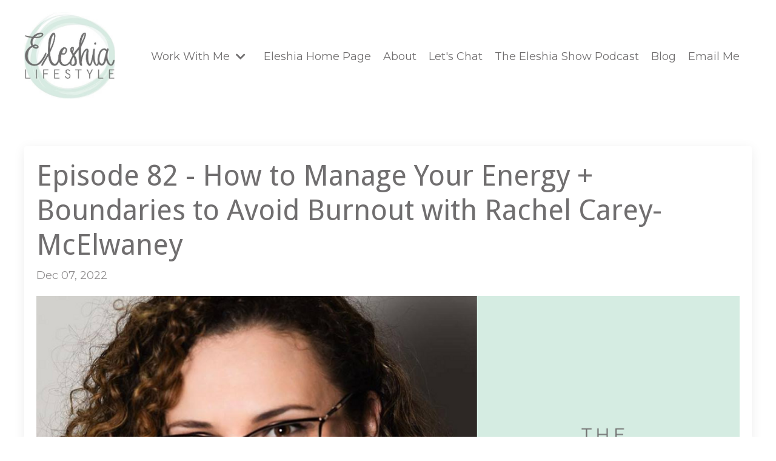

--- FILE ---
content_type: text/html; charset=utf-8
request_url: https://www.eleshialifestyle.com/blog/episode-82-how-to-manage-your-energy-boundaries-to-avoid-burnout-with-rachel-carey-mcelwaney
body_size: 13323
content:
<!doctype html>
<html lang="en">
  <head>
    
              <meta name="csrf-param" content="authenticity_token">
              <meta name="csrf-token" content="LYv0eHIt5ZfoavnPvyXHkvB/RwEMEJ1HIq5RLpPOX/IgZVi3i6H67dmuFUEKb0UWx539sR1SE6jc41Z2bkCmcA==">
            
    <title>
      
        How to Manage Your Energy + Boundaries to Avoid Burnout
      
    </title>
    <meta charset="utf-8" />
    <meta http-equiv="x-ua-compatible" content="ie=edge, chrome=1">
    <meta name="viewport" content="width=device-width, initial-scale=1, shrink-to-fit=no">
    
      <meta name="description" content="This week’s podcast guest, Rachel Carey McElwaney says, if you can become more intentional about the life you’re living, start focusing on what boosts your energy, find balance, set boundaries, and take care of yourself, you can start living your most fulfilled life." />
    
    <meta property="og:type" content="website">
<meta property="og:url" content="https://www.eleshialifestyle.com/blog/episode-82-how-to-manage-your-energy-boundaries-to-avoid-burnout-with-rachel-carey-mcelwaney">
<meta name="twitter:card" content="summary_large_image">

<meta property="og:title" content="How to Manage Your Energy + Boundaries to Avoid Burnout">
<meta name="twitter:title" content="How to Manage Your Energy + Boundaries to Avoid Burnout">


<meta property="og:description" content="This week’s podcast guest, Rachel Carey McElwaney says, if you can become more intentional about the life you’re living, start focusing on what boosts your energy, find balance, set boundaries, and take care of yourself, you can start living your most fulfilled life.">
<meta name="twitter:description" content="This week’s podcast guest, Rachel Carey McElwaney says, if you can become more intentional about the life you’re living, start focusing on what boosts your energy, find balance, set boundaries, and take care of yourself, you can start living your most fulfilled life.">


<meta property="og:image" content="https://kajabi-storefronts-production.kajabi-cdn.com/kajabi-storefronts-production/blogs/7859/images/1anUzj3cRHi7pDnVJ0VX_Episode_82_The_Eleshia_Show.png">
<meta name="twitter:image" content="https://kajabi-storefronts-production.kajabi-cdn.com/kajabi-storefronts-production/blogs/7859/images/1anUzj3cRHi7pDnVJ0VX_Episode_82_The_Eleshia_Show.png">


    
      <link href="https://kajabi-storefronts-production.kajabi-cdn.com/kajabi-storefronts-production/themes/2149081056/settings_images/msaL8WSUCjyaYg4owXAv_d2653b08-2d96-44c1-b1bb-254747129cd2.jpg?v=2" rel="shortcut icon" />
    
    <link rel="canonical" href="https://www.eleshialifestyle.com/blog/episode-82-how-to-manage-your-energy-boundaries-to-avoid-burnout-with-rachel-carey-mcelwaney" />

    <!-- Google Fonts ====================================================== -->
    <link rel="preconnect" href="https://fonts.gstatic.com" crossorigin>
    <link rel="stylesheet" media="print" onload="this.onload=null;this.removeAttribute(&#39;media&#39;);" type="text/css" href="//fonts.googleapis.com/css?family=Montserrat:400,700,400italic,700italic|Droid+Sans:400,700,400italic,700italic&amp;display=swap" />

    <!-- Kajabi CSS ======================================================== -->
    <link rel="stylesheet" media="print" onload="this.onload=null;this.removeAttribute(&#39;media&#39;);" type="text/css" href="https://kajabi-app-assets.kajabi-cdn.com/assets/core-0d125629e028a5a14579c81397830a1acd5cf5a9f3ec2d0de19efb9b0795fb03.css" />

    

    <!-- Font Awesome Icons -->
    <link rel="stylesheet" media="print" onload="this.onload=null;this.removeAttribute(&#39;media&#39;);" type="text/css" crossorigin="anonymous" href="https://use.fontawesome.com/releases/v5.15.2/css/all.css" />

    <link rel="stylesheet" media="screen" href="https://kajabi-storefronts-production.kajabi-cdn.com/kajabi-storefronts-production/themes/2149081056/assets/styles.css?1760791268065403" />

    <!-- Customer CSS ====================================================== -->
    <!-- If you're using custom css that affects the first render of the page, replace async_style_link below with styesheet_tag -->
    <link rel="stylesheet" media="print" onload="this.onload=null;this.removeAttribute(&#39;media&#39;);" type="text/css" href="https://kajabi-storefronts-production.kajabi-cdn.com/kajabi-storefronts-production/themes/2149081056/assets/overrides.css?1760791268065403" />
    <style>
  /* Custom CSS Added Via Theme Settings */
  /* CSS Overrides go here */
</style>


    <!-- Kajabi Editor Only CSS ============================================ -->
    

    <!-- Header hook ======================================================= -->
    <link rel="alternate" type="application/rss+xml" title="Read the Blog" href="https://www.eleshialifestyle.com/blog.rss" /><script type="text/javascript">
  var Kajabi = Kajabi || {};
</script>
<script type="text/javascript">
  Kajabi.currentSiteUser = {
    "id" : "-1",
    "type" : "Guest",
    "contactId" : "",
  };
</script>
<script type="text/javascript">
  Kajabi.theme = {
    activeThemeName: "E-Lifestyle",
    previewThemeId: null,
    editor: false
  };
</script>
<meta name="turbo-prefetch" content="false">
<!-- Start cookieyes banner --> <script id="cookieyes" type="text/javascript" src="https://cdn-cookieyes.com/client_data/17335383e61a7c8a1412ab53/script.js"></script> <!-- End cookieyes banner -->
<!-- Meta Pixel Code -->
<script>
!function(f,b,e,v,n,t,s)
{if(f.fbq)return;n=f.fbq=function(){n.callMethod?
n.callMethod.apply(n,arguments):n.queue.push(arguments)};
if(!f._fbq)f._fbq=n;n.push=n;n.loaded=!0;n.version='2.0';
n.queue=[];t=b.createElement(e);t.async=!0;
t.src=v;s=b.getElementsByTagName(e)[0];
s.parentNode.insertBefore(t,s)}(window, document,'script',
'https://connect.facebook.net/en_US/fbevents.js');
fbq('init', '3374004292757380');
fbq('track', 'PageView');
</script>
<noscript><img height="1" width="1" style="display:none"
src="https://www.facebook.com/tr?id=3374004292757380&ev=PageView&noscript=1"
/></noscript>
<!-- End Meta Pixel Code --><script>
(function(i,s,o,g,r,a,m){i['GoogleAnalyticsObject']=r;i[r]=i[r]||function(){
(i[r].q=i[r].q||[]).push(arguments)
},i[r].l=1*new Date();a=s.createElement(o),
m=s.getElementsByTagName(o)[0];a.async=1;a.src=g;m.parentNode.insertBefore(a,m)
})(window,document,'script','//www.google-analytics.com/analytics.js','ga');
ga('create', 'UA-248626162-1', 'auto', {});
ga('send', 'pageview');
</script>
<style type="text/css">
  #editor-overlay {
    display: none;
    border-color: #2E91FC;
    position: absolute;
    background-color: rgba(46,145,252,0.05);
    border-style: dashed;
    border-width: 3px;
    border-radius: 3px;
    pointer-events: none;
    cursor: pointer;
    z-index: 10000000000;
  }
  .editor-overlay-button {
    color: white;
    background: #2E91FC;
    border-radius: 2px;
    font-size: 13px;
    margin-inline-start: -24px;
    margin-block-start: -12px;
    padding-block: 3px;
    padding-inline: 10px;
    text-transform:uppercase;
    font-weight:bold;
    letter-spacing:1.5px;

    left: 50%;
    top: 50%;
    position: absolute;
  }
</style>
<script src="https://kajabi-app-assets.kajabi-cdn.com/vite/assets/track_analytics-999259ad.js" crossorigin="anonymous" type="module"></script><link rel="modulepreload" href="https://kajabi-app-assets.kajabi-cdn.com/vite/assets/stimulus-576c66eb.js" as="script" crossorigin="anonymous">
<link rel="modulepreload" href="https://kajabi-app-assets.kajabi-cdn.com/vite/assets/track_product_analytics-9c66ca0a.js" as="script" crossorigin="anonymous">
<link rel="modulepreload" href="https://kajabi-app-assets.kajabi-cdn.com/vite/assets/stimulus-e54d982b.js" as="script" crossorigin="anonymous">
<link rel="modulepreload" href="https://kajabi-app-assets.kajabi-cdn.com/vite/assets/trackProductAnalytics-3d5f89d8.js" as="script" crossorigin="anonymous">      <script type="text/javascript">
        if (typeof (window.rudderanalytics) === "undefined") {
          !function(){"use strict";window.RudderSnippetVersion="3.0.3";var sdkBaseUrl="https://cdn.rudderlabs.com/v3"
          ;var sdkName="rsa.min.js";var asyncScript=true;window.rudderAnalyticsBuildType="legacy",window.rudderanalytics=[]
          ;var e=["setDefaultInstanceKey","load","ready","page","track","identify","alias","group","reset","setAnonymousId","startSession","endSession","consent"]
          ;for(var n=0;n<e.length;n++){var t=e[n];window.rudderanalytics[t]=function(e){return function(){
          window.rudderanalytics.push([e].concat(Array.prototype.slice.call(arguments)))}}(t)}try{
          new Function('return import("")'),window.rudderAnalyticsBuildType="modern"}catch(a){}
          if(window.rudderAnalyticsMount=function(){
          "undefined"==typeof globalThis&&(Object.defineProperty(Object.prototype,"__globalThis_magic__",{get:function get(){
          return this},configurable:true}),__globalThis_magic__.globalThis=__globalThis_magic__,
          delete Object.prototype.__globalThis_magic__);var e=document.createElement("script")
          ;e.src="".concat(sdkBaseUrl,"/").concat(window.rudderAnalyticsBuildType,"/").concat(sdkName),e.async=asyncScript,
          document.head?document.head.appendChild(e):document.body.appendChild(e)
          },"undefined"==typeof Promise||"undefined"==typeof globalThis){var d=document.createElement("script")
          ;d.src="https://polyfill-fastly.io/v3/polyfill.min.js?version=3.111.0&features=Symbol%2CPromise&callback=rudderAnalyticsMount",
          d.async=asyncScript,document.head?document.head.appendChild(d):document.body.appendChild(d)}else{
          window.rudderAnalyticsMount()}window.rudderanalytics.load("2apYBMHHHWpiGqicceKmzPebApa","https://kajabiaarnyhwq.dataplane.rudderstack.com",{})}();
        }
      </script>
      <script type="text/javascript">
        if (typeof (window.rudderanalytics) !== "undefined") {
          rudderanalytics.page({"account_id":"14498","site_id":"15447"});
        }
      </script>
      <script type="text/javascript">
        if (typeof (window.rudderanalytics) !== "undefined") {
          (function () {
            function AnalyticsClickHandler (event) {
              const targetEl = event.target.closest('a') || event.target.closest('button');
              if (targetEl) {
                rudderanalytics.track('Site Link Clicked', Object.assign(
                  {"account_id":"14498","site_id":"15447"},
                  {
                    link_text: targetEl.textContent.trim(),
                    link_href: targetEl.href,
                    tag_name: targetEl.tagName,
                  }
                ));
              }
            };
            document.addEventListener('click', AnalyticsClickHandler);
          })();
        }
      </script>
<script>
!function(f,b,e,v,n,t,s){if(f.fbq)return;n=f.fbq=function(){n.callMethod?
n.callMethod.apply(n,arguments):n.queue.push(arguments)};if(!f._fbq)f._fbq=n;
n.push=n;n.loaded=!0;n.version='2.0';n.agent='plkajabi';n.queue=[];t=b.createElement(e);t.async=!0;
t.src=v;s=b.getElementsByTagName(e)[0];s.parentNode.insertBefore(t,s)}(window,
                                                                      document,'script','https://connect.facebook.net/en_US/fbevents.js');

fbq('consent', 'revoke');
fbq('init', '1810414538986338');
fbq('track', "PageView");</script>
<noscript><img height="1" width="1" style="display:none"
src="https://www.facebook.com/tr?id=1810414538986338&ev=PageView&noscript=1"
/></noscript>
<meta name='site_locale' content='en'><style type="text/css">
  /* Font Awesome 4 */
  .fa.fa-twitter{
    font-family:sans-serif;
  }
  .fa.fa-twitter::before{
    content:"𝕏";
    font-size:1.2em;
  }

  /* Font Awesome 5 */
  .fab.fa-twitter{
    font-family:sans-serif;
  }
  .fab.fa-twitter::before{
    content:"𝕏";
    font-size:1.2em;
  }
</style>
<link rel="stylesheet" href="https://cdn.jsdelivr.net/npm/@kajabi-ui/styles@1.0.4/dist/kajabi_products/kajabi_products.css" />
<script type="module" src="https://cdn.jsdelivr.net/npm/@pine-ds/core@3.14.0/dist/pine-core/pine-core.esm.js"></script>
<script nomodule src="https://cdn.jsdelivr.net/npm/@pine-ds/core@3.14.0/dist/pine-core/index.esm.js"></script>


  </head>

  <style>
  

  
    
  
</style>

  <body id="encore-theme" class="background-unrecognized sage-excluded">
    


    <div id="section-header" data-section-id="header">

<style>
  /* Default Header Styles */
  .header {
    
      background-color: #ffffff;
    
    font-size: 18px;
  }
  .header a,
  .header a.link-list__link,
  .header a.link-list__link:hover,
  .header a.social-icons__icon,
  .header .user__login a,
  .header .dropdown__item a,
  .header .dropdown__trigger:hover {
    color: #706e6f;
  }
  .header .dropdown__trigger {
    color: #706e6f !important;
  }
  /* Mobile Header Styles */
  @media (max-width: 767px) {
    .header {
      
      font-size: 16px;
    }
    
    .header .hamburger__slices .hamburger__slice {
      
        background-color: ;
      
    }
    
      .header a.link-list__link, .dropdown__item a, .header__content--mobile {
        text-align: left;
      }
    
    .header--overlay .header__content--mobile  {
      padding-bottom: 20px;
    }
  }
  /* Sticky Styles */
  
</style>

<div class="hidden">
  
    
  
    
  
    
  
  
  
  
</div>

<header class="header header--static    background-light header--close-on-scroll" kjb-settings-id="sections_header_settings_background_color">
  <div class="hello-bars">
    
      
    
      
    
      
    
  </div>
  
    <div class="header__wrap">
      <div class="header__content header__content--desktop background-light">
        <div class="container header__container media justify-content-center">
          
            
                <style>
@media (min-width: 768px) {
  #block-1555988494486 {
    text-align: left;
  }
} 
</style>

<div 
  id="block-1555988494486" 
  class="header__block header__block--logo header__block--show header__switch-content stretch" 
  kjb-settings-id="sections_header_blocks_1555988494486_settings_stretch"
  
>
  

<style>
  #block-1555988494486 {
    line-height: 1;
  }
  #block-1555988494486 .logo__image {
    display: block;
    width: 150px;
  }
  #block-1555988494486 .logo__text {
    color: ;
  }
</style>

<a class="logo" href="/">
  
    
      <img loading="auto" class="logo__image" alt="Header Logo" kjb-settings-id="sections_header_blocks_1555988494486_settings_logo" src="https://kajabi-storefronts-production.kajabi-cdn.com/kajabi-storefronts-production/themes/2149081056/settings_images/XMQC4vLTgu9t97sMh9qS_file.jpg" />
    
  
</a>

</div>

              
          
            
                <style>
@media (min-width: 768px) {
  #block-1668981415858 {
    text-align: left;
  }
} 
</style>

<div 
  id="block-1668981415858" 
  class="header__block header__switch-content header__block--dropdown " 
  kjb-settings-id="sections_header_blocks_1668981415858_settings_stretch"
  
>
  <style>
  /* Dropdown menu colors for desktop */
  @media (min-width: 768px) {
    #block-1668981415858 .dropdown__menu {
      background-color: #FFFFFF;
    }
    #block-1668981415858 .dropdown__item a {
      color: #595959;
    }
  }
  /* Mobile menu text alignment */
  @media (max-width: 767px) {
    #block-1668981415858 .dropdown__item a {
      text-align: left;
    }
  }
</style>

<div class="dropdown" kjb-settings-id="sections_header_blocks_1668981415858_settings_trigger">
  <a class="dropdown__trigger">
    
      Work With Me
    
    
      <i class="dropdown__icon fa fa-chevron-down"></i>
    
  </a>
  <div class="dropdown__menu dropdown__menu--text-left ">
    
      <span class="dropdown__item"><a href="https://www.eleshialifestyle.com/the-1-1-business-growth-accelerator" >The 1:1 Business Growth Accelerator</a></span>
    
      <span class="dropdown__item"><a href="https://www.eleshialifestyle.com/fractional-coo-support" >Fractional COO Support</a></span>
    
      <span class="dropdown__item"><a href="https://www.eleshialifestyle.com/the-implementation-collective" >The Implementation Collective</a></span>
    
      <span class="dropdown__item"><a href="https://www.eleshialifestyle.com/classical-pilates" >Classical Pilates</a></span>
    
  </div>
</div>

</div>

              
          
            
                <style>
@media (min-width: 768px) {
  #block-1635279600820 {
    text-align: right;
  }
} 
</style>

<div 
  id="block-1635279600820" 
  class="header__block header__switch-content header__block--menu " 
  kjb-settings-id="sections_header_blocks_1635279600820_settings_stretch"
  
>
  <div class="link-list justify-content-right" kjb-settings-id="sections_header_blocks_1635279600820_settings_menu">
  
    <a class="link-list__link" href="https://www.eleshialifestyle.com/eleshia-lifestyle-home" >Eleshia Home Page</a>
  
    <a class="link-list__link" href="https://www.eleshialifestyle.com/about-me" >About</a>
  
    <a class="link-list__link" href="https://www.eleshialifestyle.com/let-s-chat-5dc6b1fa-54b2-4157-b3d5-3139b75ce3ca" >Let's Chat</a>
  
    <a class="link-list__link" href="https://www.eleshialifestyle.com/The-Eleshia-Show" >The Eleshia Show Podcast </a>
  
    <a class="link-list__link" href="https://www.eleshialifestyle.com/blog-page-2020" >Blog</a>
  
    <a class="link-list__link" href="https://www.eleshialifestyle.com/contact%20page" >Email Me</a>
  
</div>

</div>

              
          
          
            <div class="hamburger hidden--desktop" kjb-settings-id="sections_header_settings_hamburger_color">
              <div class="hamburger__slices">
                <div class="hamburger__slice hamburger--slice-1"></div>
                <div class="hamburger__slice hamburger--slice-2"></div>
                <div class="hamburger__slice hamburger--slice-3"></div>
                <div class="hamburger__slice hamburger--slice-4"></div>
              </div>
            </div>
          
          
        </div>
      </div>
      <div class="header__content header__content--mobile">
        <div class="header__switch-content header__spacer"></div>
      </div>
    </div>
  
</header>

</div>
    <main>
      <div data-dynamic-sections=blog_post><div id="section-1599688991346" data-section-id="1599688991346"><style>
  
  .blog-post-body {
    background-color: ;
  }
  .blog-post-body .sizer {
    padding-top: 40px;
    padding-bottom: 10px;
  }
  .blog-post-body .container {
    max-width: calc(1260px + 10px + 10px);
    padding-right: 10px;
    padding-left: 10px;
  }
  .blog-post-body__panel {
    background-color: #ffffff;
    border-color: ;
    border-radius: 4px;
    border-style: none;
    border-width: 25px ;
  }
  .blog-post-body__title {
    color:  !important;
  }
  .blog-post-body__date {
    color: ;
  }
  .tag {
    color: ;
    background-color: ;
  }
  .tag:hover {
    color: ;
    background-color: ;
  }
  .blog-post-body__content {
    color: ;
  }
  @media (min-width: 768px) {
    
    .blog-post-body .sizer {
      padding-top: 40px;
      padding-bottom: 40px;
    }
    .blog-post-body .container {
      max-width: calc(1260px + 40px + 40px);
      padding-right: 40px;
      padding-left: 40px;
    }
  }
</style>

<section class="blog-post-body " kjb-settings-id="sections_1599688991346_settings_background_color">
  <div class="sizer">
    
    <div class="container">
      <div class="row">
        
          <div class="col-lg-12">
        
          
            <div class="blog-post-body__panel box-shadow-medium background-light">
          
            
            <div class="blog-post-body__info">
              <h1 class="blog-post-body__title">Episode 82 - How to Manage Your Energy + Boundaries to Avoid Burnout with Rachel Carey-McElwaney</h1>
              
              
                <span class="blog-post-body__date" kjb-settings-id="sections_1599688991346_settings_show_date">Dec 07, 2022</span>
              
              
            </div>
            
              <div class="blog-post-body__media">
  
  
  
    
      <img loading="auto" alt="How to Manage Your Energy + Boundaries to Avoid Burnout" src="https://kajabi-storefronts-production.kajabi-cdn.com/kajabi-storefronts-production/blogs/7859/images/1anUzj3cRHi7pDnVJ0VX_Episode_82_The_Eleshia_Show.png" />
    
  


</div>

            
            <div class="blog-post-body__content">
              <div id="buzzsprout-player-11822166">&nbsp;</div>
<script src="https://www.buzzsprout.com/1742979/11822166-how-to-manage-your-energy-boundaries-to-avoid-burnout-with-rachel-carey-mcelwaney.js?container_id=buzzsprout-player-11822166&amp;player=small" type="text/javascript" charset="utf-8">// <![CDATA[

// ]]></script>
<p><span>&nbsp;</span><a href="https://podcasts.apple.com/us/podcast/the-eleshia-show/id1564062042" target="_blank" rel="noopener noreferrer"><img src="https://kajabi-storefronts-production.kajabi-cdn.com/kajabi-storefronts-production/blogs/7859/images/rNLmIYHtSkClbFbDA89L_1_copyg.png" width="150" height="30" /></a><span>&nbsp;</span><span>&nbsp;&nbsp;</span><a href="https://open.spotify.com/show/7pG2P3QQLWEgduGsxC2NeV" target="_blank" rel="noopener noreferrer"><img src="https://kajabi-storefronts-production.kajabi-cdn.com/kajabi-storefronts-production/blogs/7859/images/gZgLfaovTjmMzVmhQqSR_2_copyc.png" width="75" height="29" /></a><span>&nbsp;&nbsp;</span><a href="https://podcasts.google.com/feed/aHR0cHM6Ly9mZWVkcy5idXp6c3Byb3V0LmNvbS8xNzQyOTc5LnJzcw?sa=X&amp;ved=2ahUKEwikhuGclYDyAhWvz4sBHQpeCcoQ9sEGegQIARAC" target="_blank" rel="noopener noreferrer"><img src="https://kajabi-storefronts-production.kajabi-cdn.com/kajabi-storefronts-production/blogs/7859/images/SUItVBxXSmCMrfoVzdue_3_copyg.png" width="91" height="29" /></a><span>&nbsp;</span><a href="https://music.amazon.com/podcasts/811072b3-69b3-457d-865b-00e92171973b/the-eleshia-show?returnFromLogin=1&amp;" target="_blank" rel="noopener noreferrer"><img src="https://kajabi-storefronts-production.kajabi-cdn.com/kajabi-storefronts-production/blogs/7859/images/lImHGKabQAeulLLd1Axs_4_copyg.png" width="89" height="30" /></a></p>
<p><span style="font-weight: 400;">Do you ever feel too drained at the end of your day to take care of yourself and enjoy the life that you just worked to be able to afford?&nbsp;</span></p>
<p><span style="font-weight: 400;">You simply have no energy left to go out and socialise with your friends, go to that yoga class or do anything else for yourself.</span></p>
<p><span style="font-weight: 400;">Besides, there&rsquo;s so much to do when you&rsquo;re a female entrepreneur!&nbsp;</span></p>
<p><span style="font-weight: 400;">You have goals to achieve, opportunities to chase, and all those projects you need to tick off your list. That&rsquo;s not even mentioning any other responsibilities you have outside of your career and your business!!&nbsp;</span></p>
<p><span style="font-weight: 400;">You&rsquo;re determined to be the best that you possibly can so you find yourself working too hard, saying &lsquo;yes&rsquo; to projects that don&rsquo;t light you up, and then wonder why you feel so unhappy, unfulfilled, stressed, or even totally burnt out.&nbsp;</span></p>
<p><span style="font-weight: 400;">But as </span><b>this week&rsquo;s podcast guest, Rachel Carey-McElwaney</b><span style="font-weight: 400;"> says, if you can become more intentional about the life you&rsquo;re living, start focusing on what boosts your energy, find balance, set boundaries and take care of yourself, </span><b>you can start living your most fulfilled life</b><span style="font-weight: 400;">.&nbsp;</span></p>
<p><span style="font-weight: 400;">She&rsquo;s a Certified Leadership Coach, HR Expert, and owner of Emerging Lotus Coaching, and knows first-hand exactly what burnout can feel like.&nbsp;</span></p>
<p><span style="font-weight: 400;">If you&rsquo;re feeling overwhelmed, lack focus, or want to start enjoying your life make sure you listen to this episode.</span></p>
<p><strong>Listen to this episode to discover:&nbsp;</strong></p>
<ul>
<li style="font-weight: 400;"><span style="font-weight: 400;">Why female entrepreneurs end up burning out all too often (yep- </span><i><span style="font-weight: 400;">despite</span></i><span style="font-weight: 400;"> the fact they are their own bosses!)</span></li>
<li style="font-weight: 400;"><span style="font-weight: 400;">The importance of balancing your energy levels and spending time doing things you love &hearts;</span></li>
<li style="font-weight: 400;"><span style="font-weight: 400;">What really happened when Rachel hit burnout and what she did to recover</span></li>
<li style="font-weight: 400;"><span style="font-weight: 400;">The power of shifting our mindset (</span><i><span style="font-weight: 400;">heads up- it can help us boost our energy levels and start living our lives to the full!</span></i><span style="font-weight: 400;">)</span></li>
</ul>
<p><span style="font-weight: 400;">And much more! Listen below 👇</span></p>
<p><strong>Eleshia&rsquo;s Essentials</strong></p>
<ul>
<li style="font-weight: 400;"><span style="font-weight: 400;">&ldquo;I had a major anxiety meltdown when a project was just not going my way. I was doing and pushing and giving, pushing all my personal stuff aside so I could make space for this project. But nothing was making it work. it was beyond my control. I remember being flat on the desk, my face down, arms spread out and just thinking, &lsquo;</span><i><span style="font-weight: 400;">Oh, that&rsquo;s it. I need help</span></i><span style="font-weight: 400;">&rsquo;&rdquo; - Rachel</span><span style="font-weight: 400;"><br /></span></li>
<li style="font-weight: 400;"><span style="font-weight: 400;">&ldquo;We don't have anybody to answer to so we often go 100% in and then end up quickly burning ourselves out.&rdquo; - Eleshia</span><span style="font-weight: 400;"><br /></span></li>
<li style="font-weight: 400;"><span style="font-weight: 400;">&ldquo;It really boils down to how are we using our energy, are we aware of those tasks that drain us? Are we e keeping those in balance with the ones that boost us and honouring ourselves?&rdquo;- Rachel</span><span style="font-weight: 400;"><br /></span></li>
<li style="font-weight: 400;"><span style="font-weight: 400;">&ldquo;People don't recognize the patterns and then they jump from one opportunity to the next opportunity&hellip; to the next and next and next. And then wonder why they're not happy or why they don't feel fulfilled.&rdquo;- Eleshia</span></li>
</ul>
<p><b>Other resources mentioned</b></p>
<ul>
<li><span style="color: #5ecf9e;"><strong><a href="https://www.eleshialifestyle.com/opt-in-51881ba0-43bb-454b-b55f-22cd9582ae9e" style="color: #5ecf9e;" target="_blank" rel="noopener noreferrer">FREE 3-part video series on how to beat overwhelm&nbsp;</a></strong></span></li>
<li><span style="color: #5ecf9e;"><strong><a href="https://eleshia-lifestyle.circle.so/join?invitation_token=c12c224829917080b0f32f17b06ca1aadd457c69-ca5c38ca-8a21-4954-bf2f-943caff47196" style="color: #5ecf9e;" target="_blank" rel="noopener noreferrer">The Eleshia Show Podcast Chats&nbsp;</a></strong></span></li>
</ul>
<p><span style="font-weight: 400;"><strong>About&nbsp;Rachel Carey-McElwaney</strong><br /></span></p>
<p><span style="font-weight: 400;">Rachel has a background as a senior-level HR professional, a Mindfulness teacher, and a Reiki Master, and an ICF-certified coach. She specializes in Energy Leadership Coaching, Career Strategy, and Mindfulness Practice teaching with an emphasis on living intentionally.</span></p>
<p><span style="font-weight: 400;">She teaches entrepreneurs about how their energy impacts all of these demands on them, and how to utilize this knowledge to problem solve, lead productivity, and enhance communications to navigate or reduce conflict with their teams. She is passionate about helping leaders discover their signature leadership approach, meet the demands of today&rsquo;s result-oriented environment, and maintain energetic balance.</span></p>
<p><strong>Connect with Rachel Carey-McElwaney</strong></p>
<ul>
<li style="font-weight: 400;"><strong><span style="color: #5ecf9e;"><a href="http://www.emerginglotuscoaching.com" style="color: #5ecf9e;" target="_blank" rel="noopener noreferrer">Website</a></span></strong></li>
<li style="font-weight: 400;"><strong><span style="color: #5ecf9e;"><a href="https://www.emerginglotuscoaching.com/free-communities" style="color: #5ecf9e;" target="_blank" rel="noopener noreferrer">Rachel&rsquo;s free community</a>&nbsp;</span></strong></li>
<li style="font-weight: 400;"><strong><span style="color: #5ecf9e;"><a href="https://www.instagram.com/emerginglotuscoaching/" style="color: #5ecf9e;" target="_blank" rel="noopener noreferrer">Instagram</a></span></strong></li>
<li style="font-weight: 400;"><strong><span style="color: #5ecf9e;"><a href="https://www.facebook.com/emerginglotuscoaching" style="color: #5ecf9e;" target="_blank" rel="noopener noreferrer">Facebook</a></span></strong></li>
<li style="font-weight: 400;"><strong><span style="color: #5ecf9e;"><a href="https://www.linkedin.com/in/rachelcareymcelwaney/" style="color: #5ecf9e;" target="_blank" rel="noopener noreferrer">LinkedIn</a></span></strong></li>
</ul>
<p><b>About the show:</b></p>
<p><span style="font-weight: 400;">Need simple strategies to help you grow your business and achieve more </span><i><span style="font-weight: 400;">without </span></i><span style="font-weight: 400;">working harder? Struggling to balance work, life, and all your other commitments and don&rsquo;t want to burn out? You&rsquo;re in the right place.&nbsp;</span></p>
<p><span style="font-weight: 400;">The Eleshia Show is a holistic business and lifestyle strategy podcast to help you get clear on your business goals, stop procrastinating, boost your income, and do what lights you up.&nbsp;</span></p>
<p><span style="font-weight: 400;">Women are taking notice! We have listeners across 51 countries and over 770 cities! We&rsquo;re teaching female business owners across the world how to achieve more with less while looking after themselves. And we can do the same for you!</span></p>
<p><span style="font-weight: 400;">We&rsquo;re having intimate conversations &mdash;&nbsp;the kinds that most female business owners are having privately. You don&rsquo;t want to miss these.</span></p>
<p><span style="font-weight: 400;">Tune in to the podcast every Wednesday to discover exactly what expert CEOs did to get their businesses off the ground and achieve success so you can do the same!&nbsp;</span></p>
<p><span style="font-weight: 400;">With your host, Eleshia Harris, business coach and growth strategist, you can redefine what success means, ditch the stress and confusion and learn how to run your business from a place of ease and excitement.&nbsp;</span></p>
<p><span style="font-weight: 400;">If you want to talk business, wellbeing, lifestyle, mindset, goals, and scaling organic growth, don&rsquo;t miss it!</span></p>
<p><strong>Shift your mindset and grow your business with me</strong></p>
<p><span style="font-weight: 400;">⭐ Connect with Eleshia &amp; the community on<span>&nbsp;</span></span><b>social media</b><span style="font-weight: 400;">. Visit her<span>&nbsp;</span></span><strong><span style="color: #5ecf9e;"><a href="https://www.eleshialifestyle.com/The-Eleshia-Show" target="_blank" rel="noopener noreferrer" style="color: #5ecf9e;">Website</a></span></strong><span style="font-weight: 400;"><span>&nbsp;</span>or follow her on<span>&nbsp;</span></span><span style="color: #5ecf9e;"><strong><a href="https://www.instagram.com/eleshia_lifestyle/" target="_blank" rel="noopener noreferrer" style="color: #5ecf9e;">Instagram</a></strong></span><span style="font-weight: 400;">,<span>&nbsp;</span></span><span style="color: #5ecf9e;"><strong><a href="https://www.linkedin.com/in/eleshia-harris-151897223/" target="_blank" rel="noopener noreferrer" style="color: #5ecf9e;">LinkedIn</a></strong></span><span style="font-weight: 400;"><span>&nbsp;</span>or<span>&nbsp;</span></span><strong><span style="color: #5ecf9e;"><a href="https://www.pinterest.co.uk/eleshiaLifestyle/" target="_blank" rel="noopener noreferrer" style="color: #5ecf9e;">Pinterest</a></span></strong></p>
<p><span style="font-weight: 400;">⭐ Get access to the free<span>&nbsp;</span></span><b>3-part video series &lsquo;How to Beat Overwhelm&rsquo;</b><span>&nbsp;</span><span style="color: #5ecf9e;"><strong><a href="https://www.eleshialifestyle.com/opt-in-51881ba0-43bb-454b-b55f-22cd9582ae9e" target="_blank" rel="noopener noreferrer" style="color: #5ecf9e;">here</a></strong></span></p>
<p><span style="font-weight: 400;">⭐ Schedule a<span>&nbsp;</span></span><b>FREE 30-minute chat</b><span style="font-weight: 400;"><span>&nbsp;</span>with me<span>&nbsp;</span></span><span style="color: #5ecf9e;"><strong><a href="https://www.eleshialifestyle.com/let-s-chat" target="_blank" rel="noopener noreferrer" style="color: #5ecf9e;">here</a></strong></span><span style="font-weight: 400;">.</span></p>
<p><span style="font-weight: 400;">⭐ Sign up for my<span>&nbsp;</span></span><b>Simplify Your Business Goals</b><span style="font-weight: 400;"><span>&nbsp;</span>to get more productive, efficient and focused than you ever thought possible<span>&nbsp;</span></span><span style="color: #5ecf9e;"><strong><a href="https://www.eleshialifestyle.com/simplify-your-business-goals" target="_blank" rel="noopener noreferrer" style="color: #5ecf9e;">here</a></strong></span><span style="font-weight: 400;">.&nbsp;</span></p>
<p><span style="font-weight: 400;">⭐ Join<span>&nbsp;</span></span><b>The Eleshia Show Podcast Chats</b><span>&nbsp;</span><span style="color: #5ecf9e;"><strong><a href="https://login.circle.so/sign_up?request_host=eleshia-lifestyle.circle.so&amp;user%5Binvitation_token%5D=c12c224829917080b0f32f17b06ca1aadd457c69-ca5c38ca-8a21-4954-bf2f-943caff47196#email" target="_blank" rel="noopener noreferrer" style="color: #5ecf9e;">here</a></strong></span></p>
            </div>
            
            
            

          
            </div>
          
        </div>
        <style>
   .sidebar__panel {
     background-color: #ffffff;
     border-color: ;
     border-radius: 4px;
     border-style: none;
     border-width: 25px ;
   }
</style>

<div class="col-lg-3 sidebar__container--left sidebar__container--top sidebar__container--hidden-desktop sidebar__container--hidden-mobile">
  <div class="sidebar" kjb-settings-id="sections_1599688991346_settings_show_sidebar">
    
      <div class="sidebar__panel box-shadow-medium background-light">
    
      
        <div class="sidebar__block">
          
              <style>
  .sidebar-search__icon i {
    color: ;
  }
  .sidebar-search--1600295460576 ::-webkit-input-placeholder {
    color: ;
  }
  .sidebar-search--1600295460576 ::-moz-placeholder {
    color: ;
  }
  .sidebar-search--1600295460576 :-ms-input-placeholder {
    color: ;
  }
  .sidebar-search--1600295460576 :-moz-placeholder {
    color: ;
  }
  .sidebar-search--1600295460576 .sidebar-search__input {
    color: ;
  }
</style>

<div class="sidebar-search sidebar-search--1600295460576" kjb-settings-id="sections_1599688991346_blocks_1600295460576_settings_search_text">
  <form class="sidebar-search__form" action="/blog/search" method="get" role="search">
    <span class="sidebar-search__icon"><i class="fa fa-search"></i></span>
    <input class="form-control sidebar-search__input" type="search" name="q" placeholder="Search...">
  </form>
</div>

            
        </div>
      
        <div class="sidebar__block">
          
              
<style>
  .sidebar-image--1635773283003 .image__overlay {
    
      opacity: 0;
    
    background-color: #fff;
  }
  .sidebar-image--1635773283003 .image__overlay-text {
    color:  !important;
  }
  @media (min-width: 768px) {
    .sidebar-image--1635773283003 .image__overlay {
      opacity: 0;
    }
    .sidebar-image--1635773283003 .image__overlay:hover {
      opacity: 1;
    }
  }
</style>

<div class="image sidebar-image sidebar-image--1635773283003">
  
    <a class="image__link" href="https://www.eleshialifestyle.com/pl/2147544864"  >
  
  <img loading="auto" class="image__image" kjb-settings-id="sections_1599688991346_blocks_1635773283003_settings_image" alt="" src="https://kajabi-storefronts-production.kajabi-cdn.com/kajabi-storefronts-production/themes/2149081056/settings_images/MKlIHuuQF2rdOLdnxOok_file.jpg" />
  
    </a>
  
  
</div>

            
        </div>
      
        <div class="sidebar__block">
          
              <style>
   .sidebar-cta--1635773220962 {
     text-align: left;
   }
</style>

<div class="sidebar-cta sidebar-cta--1635773220962">
  <div 
    class="sidebar-cta__content" 
    kjb-settings-id="sections_1599688991346_blocks_1635773220962_settings_content" 
    
  >
    <h6 style="text-align: center;">WOOHOO! Jenna Kutcher&nbsp;invited&nbsp;me onto THE GOAL DIGGER podcast!</h6>
  </div>
  






<style>
  #btn-1635773220962 {
    border-color: #d5ece2;
    border-radius: 4px;
    color: #706e6f;
    background-color: #d5ece2;
  }
  #btn-1635773220962.btn--outline {
    background: transparent;
    color: #d5ece2;
  }
</style>

<a
  id="btn-1635773220962"
  class="btn btn--solid btn--small btn--full"
  href="https://www.eleshialifestyle.com/pl/2147544864"
  
  
  kjb-settings-id="sections_1599688991346_blocks_1635773220962_settings_btn_background_color"
>Watch my Vid</a>

</div>

            
        </div>
      
    
      </div>
    
  </div>
</div>

      </div>
    </div>
  </div>
</section>

</div><div id="section-1662818505446" data-section-id="1662818505446"></div><div id="section-1709992851870" data-section-id="1709992851870"><style>
  
  #section-1709992851870 .section__overlay {
    position: absolute;
    width: 100%;
    height: 100%;
    left: 0;
    top: 0;
    background-color: ;
  }
  #section-1709992851870 .sizer {
    padding-top: 40px;
    padding-bottom: 40px;
  }
  #section-1709992851870 .container {
    max-width: calc(1260px + 10px + 10px);
    padding-right: 10px;
    padding-left: 10px;
    
  }
  #section-1709992851870 .row {
    
  }
  #section-1709992851870 .container--full {
    width: 100%;
    max-width: calc(100% + 10px + 10px);
  }
  @media (min-width: 768px) {
    
    #section-1709992851870 .sizer {
      padding-top: 100px;
      padding-bottom: 100px;
    }
    #section-1709992851870 .container {
      max-width: calc(1260px + 40px + 40px);
      padding-right: 40px;
      padding-left: 40px;
    }
    #section-1709992851870 .container--full {
      max-width: calc(100% + 40px + 40px);
    }
  }
  
  
</style>


<section kjb-settings-id="sections_1709992851870_settings_background_color"
  class="section
  
  
   "
  data-reveal-event=""
  data-reveal-offset=""
  data-reveal-units="seconds">
  <div class="sizer ">
    
    <div class="section__overlay"></div>
    <div class="container ">
      <div class="row align-items-center justify-content-center">
        
          




<style>
  /* flush setting */
  
  
  /* margin settings */
  #block-1709992851870_0, [data-slick-id="1709992851870_0"] {
    margin-top: 0px;
    margin-right: 0px;
    margin-bottom: 0px;
    margin-left: 0px;
  }
  #block-1709992851870_0 .block, [data-slick-id="1709992851870_0"] .block {
    /* border settings */
    border: 4px  black;
    border-radius: 4px;
    

    /* background color */
    
      background-color: #fff;
    
    /* default padding for mobile */
    
      padding: 20px;
    
    
      padding: 20px;
    
    
      
        padding: 20px;
      
    
    /* mobile padding overrides */
    
    
      padding-top: 20px;
    
    
      padding-right: 20px;
    
    
      padding-bottom: 20px;
    
    
      padding-left: 20px;
    
  }

  @media (min-width: 768px) {
    /* desktop margin settings */
    #block-1709992851870_0, [data-slick-id="1709992851870_0"] {
      margin-top: 0px;
      margin-right: 0px;
      margin-bottom: 0px;
      margin-left: 0px;
    }
    #block-1709992851870_0 .block, [data-slick-id="1709992851870_0"] .block {
      /* default padding for desktop  */
      
        padding: 30px;
      
      
        
          padding: 30px;
        
      
      /* desktop padding overrides */
      
      
        padding-top: 30px;
      
      
        padding-right: 30px;
      
      
        padding-bottom: 30px;
      
      
        padding-left: 30px;
      
    }
  }
  /* mobile text align */
  @media (max-width: 767px) {
    #block-1709992851870_0, [data-slick-id="1709992851870_0"] {
      text-align: center;
    }
  }
</style>



<div
  id="block-1709992851870_0"
  class="
  block-type--form
  text-center
  col-10
  
  
  
    
  
  
  "
  
  data-reveal-event=""
  data-reveal-offset=""
  data-reveal-units="seconds"
  
    kjb-settings-id="sections_1709992851870_blocks_1709992851870_0_settings_width"
  
  
>
  <div class="block
    box-shadow-medium
     background-light"
    
      data-aos="none"
      data-aos-delay="0"
      data-aos-duration="0"
    
    
  >
    
    








<style>
  #block-1709992851870_0 .form-btn {
    border-color: #d5ece2;
    border-radius: 4px;
    background: #d5ece2;
    color: #706e6f;
  }
  #block-1709992851870_0 .btn--outline {
    color: #d5ece2;
    background: transparent;
  }
  #block-1709992851870_0 .disclaimer-text {
    font-size: 16px;
    margin-top: 1.25rem;
    margin-bottom: 0;
    color: #888;
  }
</style>



<div class="form">
  <div
    kjb-settings-id="sections_1709992851870_blocks_1709992851870_0_settings_text"
    
  >
    <h5><strong>UNLOCK WEEKLY INSIGHTS WITH MY LIFESTYLE LETTERS</strong></h5>
<p><span>Join my community and receive </span><strong>Lifestyle and Business strategies</strong><span> every Sunday.</span></p>
  </div>
  
    <form data-parsley-validate="true" data-kjb-disable-on-submit="true" action="https://www.eleshialifestyle.com/forms/234309/form_submissions" accept-charset="UTF-8" method="post"><input name="utf8" type="hidden" value="&#x2713;" autocomplete="off" /><input type="hidden" name="authenticity_token" value="fYhNCWnm8rnmZZrG+9AlpLCBh4L5Qhu2x49JYoAGQ5SiUIbaGPZOyjL/ekkHQ6stulimvzj5E90GeOaEP0oH8A==" autocomplete="off" /><input type="text" name="website_url" autofill="off" placeholder="Skip this field" style="display: none;" /><input type="hidden" name="kjb_fk_checksum" autofill="off" value="79b07b3c7816b5d65970398852baa9ea" /><input type="hidden" name="form_submission[template_metadata_id]" value="2151420938" autofill="off" />
      <div class="fields-wrapper">
        <input type="hidden" name="thank_you_url" value="">
        
          <div class="text-field form-group"><input type="text" name="form_submission[name]" id="form_submission_name" value="" required="required" class="form-control" placeholder="Full Name" /></div>
        
          <div class="email-field form-group"><input required="required" class="form-control" placeholder="Your Email" type="email" name="form_submission[email]" id="form_submission_email" /></div>
        
        <div>
          
          <button
            id="form-button"
            class="form-btn btn--solid btn--auto btn--small"
            type="submit"
            role="button"
            kjb-settings-id="sections_1709992851870_blocks_1709992851870_0_settings_btn_text"
          >Sign Up</button>
        </div>
      </div>
    </form>
    
  
</div>

  </div>
</div>


        
      </div>
    </div>
  </div>
</section>

</div></div>
    </main>
    <div id="section-footer" data-section-id="footer">
  <style>
    #section-footer {
      -webkit-box-flex: 1;
      -ms-flex-positive: 1;
      flex-grow: 1;
      display: -webkit-box;
      display: -ms-flexbox;
      display: flex;
    }
    .footer {
      -webkit-box-flex: 1;
      -ms-flex-positive: 1;
      flex-grow: 1;
    }
  </style>

<style>
  .footer {
    background-color: #d5ece2;
  }
  .footer, .footer__block {
    font-size: 16px;
    color: ;
  }
  .footer .logo__text {
    color: ;
  }
  .footer .link-list__links {
    width: 100%;
  }
  .footer a.link-list__link {
    color: ;
  }
  .footer .link-list__link:hover {
    color: ;
  }
  .copyright {
    color: ;
  }
  @media (min-width: 768px) {
    .footer, .footer__block {
      font-size: 18px;
    }
  }
  .powered-by a {
    color: #ffffff !important;
  }
  
</style>

<footer class="footer   background-light  " kjb-settings-id="sections_footer_settings_background_color">
  <div class="footer__content">
    <div class="container footer__container media">
      
        
            <div 
  id="block-1555988525205" 
  class="footer__block "
  
>
  <span class="copyright" kjb-settings-id="sections_footer_blocks_1555988525205_settings_copyright" role="presentation">
  &copy; 2026 Eleshia Lifestyle 
</span>

</div>

          
      
        
            <div 
  id="block-1635282513686" 
  class="footer__block "
  
>
  <style>
  .social-icons--1635282513686 .social-icons__icons {
    justify-content: 
  }
  .social-icons--1635282513686 .social-icons__icon {
    color:  !important;
  }
  .social-icons--1635282513686.social-icons--round .social-icons__icon {
    background-color: #706e6f;
  }
  .social-icons--1635282513686.social-icons--square .social-icons__icon {
    background-color: #706e6f;
  }
  
    
      .social-icons--1635282513686 .social-icons__icon {
        color: #ffffff !important;
      }
    
  
  @media (min-width: 768px) {
    .social-icons--1635282513686 .social-icons__icons {
      justify-content: 
    }
  }
</style>

<div class="social-icons social-icons--round social-icons--1635282513686" kjb-settings-id="sections_footer_blocks_1635282513686_settings_social_icons_text_color">
  <div class="social-icons__icons">
    
  <a class="social-icons__icon social-icons__icon--" href="https://www.facebook.com/eleshialifestyle"  kjb-settings-id="sections_footer_blocks_1635282513686_settings_social_icon_link_facebook">
    <i class="fab fa-facebook-f"></i>
  </a>



  <a class="social-icons__icon social-icons__icon--" href="https://www.instagram.com/eleshia_lifestyle"  kjb-settings-id="sections_footer_blocks_1635282513686_settings_social_icon_link_instagram">
    <i class="fab fa-instagram"></i>
  </a>



  <a class="social-icons__icon social-icons__icon--" href="https://www.pinterest.com/eleshiaLifestyle"  kjb-settings-id="sections_footer_blocks_1635282513686_settings_social_icon_link_pinterest">
    <i class="fab fa-pinterest-p"></i>
  </a>




  <a class="social-icons__icon social-icons__icon--" href="https://podcasts.apple.com/gb/podcast/the-eleshia-show/id1564062042"  kjb-settings-id="sections_footer_blocks_1635282513686_settings_social_icon_link_itunes">
    <i class="fab fa-apple"></i>
  </a>











  <a class="social-icons__icon social-icons__icon--" href="https://open.spotify.com/show/7pG2P3QQLWEgduGsxC2NeV"  kjb-settings-id="sections_footer_blocks_1635282513686_settings_social_icon_link_spotify">
    <i class="fab fa-spotify"></i>
  </a>


  <a class="social-icons__icon social-icons__icon--" href="https://www.eleshialifestyle.com/The-Eleshia-Show"  kjb-settings-id="sections_footer_blocks_1635282513686_settings_social_icon_link_podcasts">
    <i class="fa fa-podcast"></i>
  </a>


  </div>
</div>

</div>

        
      
    </div>
    

  </div>

</footer>

</div>
    <div id="section-exit_pop" data-section-id="exit_pop"><style>
  #exit-pop .modal__content {
    background: ;
  }
  
</style>



  <div class="modal exit-pop" id="exit-pop" kjb-settings-id="sections_exit_pop_settings_modal_edit" data-timed-reveal="10" data-cookie-expire="2">
    <div class="modal__content background-unrecognized">
      <div class="close-x">
        <div class="close-x__part"></div>
        <div class="close-x__part"></div>
      </div>
      <div class="modal__body row text- align-items-start justify-content-left">
        
          
                




<style>
  /* flush setting */
  
  
  /* margin settings */
  #block-1585757552293, [data-slick-id="1585757552293"] {
    margin-top: 0px;
    margin-right: 0px;
    margin-bottom: 0px;
    margin-left: 0px;
  }
  #block-1585757552293 .block, [data-slick-id="1585757552293"] .block {
    /* border settings */
    border: 4px none black;
    border-radius: 4px;
    

    /* background color */
    
    /* default padding for mobile */
    
    
    
    /* mobile padding overrides */
    
      padding: 0;
    
    
    
    
    
  }

  @media (min-width: 768px) {
    /* desktop margin settings */
    #block-1585757552293, [data-slick-id="1585757552293"] {
      margin-top: 0px;
      margin-right: 0px;
      margin-bottom: 0px;
      margin-left: 0px;
    }
    #block-1585757552293 .block, [data-slick-id="1585757552293"] .block {
      /* default padding for desktop  */
      
      
      /* desktop padding overrides */
      
        padding: 0;
      
      
      
      
      
    }
  }
  /* mobile text align */
  @media (max-width: 767px) {
    #block-1585757552293, [data-slick-id="1585757552293"] {
      text-align: ;
    }
  }
</style>



<div
  id="block-1585757552293"
  class="
  block-type--image
  text-
  col-12
  
  
  
  
  "
  
  data-reveal-event=""
  data-reveal-offset=""
  data-reveal-units=""
  
    kjb-settings-id="sections_exit_pop_blocks_1585757552293_settings_width"
  
  
>
  <div class="block
    box-shadow-none
    "
    
      data-aos="-"
      data-aos-delay=""
      data-aos-duration=""
    
    
  >
    
    

<style>
  #block-1585757552293 .block,
  [data-slick-id="1585757552293"] .block {
    display: flex;
    justify-content: flex-start;
  }
  #block-1585757552293 .image,
  [data-slick-id="1585757552293"] .image {
    width: 100%;
    overflow: hidden;
    
    border-radius: 4px;
    
  }
  #block-1585757552293 .image__image,
  [data-slick-id="1585757552293"] .image__image {
    width: 100%;
    
  }
  #block-1585757552293 .image__overlay,
  [data-slick-id="1585757552293"] .image__overlay {
    
      opacity: 0;
    
    background-color: #fff;
    border-radius: 4px;
    
  }
  
  #block-1585757552293 .image__overlay-text,
  [data-slick-id="1585757552293"] .image__overlay-text {
    color:  !important;
  }
  @media (min-width: 768px) {
    #block-1585757552293 .block,
    [data-slick-id="1585757552293"] .block {
        display: flex;
        justify-content: flex-start;
    }
    #block-1585757552293 .image__overlay,
    [data-slick-id="1585757552293"] .image__overlay {
      
        opacity: 0;
      
    }
    #block-1585757552293 .image__overlay:hover {
      opacity: 1;
    }
  }
  
</style>

<div class="image">
  
    
      <a class="image__link" href="/resource_redirect/landing_pages/2149693564"   >
    
        <img loading="auto" class="image__image" alt="" kjb-settings-id="sections_exit_pop_blocks_1585757552293_settings_image" src="https://kajabi-storefronts-production.kajabi-cdn.com/kajabi-storefronts-production/file-uploads/themes/2149081056/settings_images/14dfb86-eb01-af6-adee-b373d7f7ccd1_Need_lets_chat.png" />
    
      </a>
    
    
  
</div>

  </div>
</div>


              
        
          
                




<style>
  /* flush setting */
  
  
  /* margin settings */
  #block-1696243744646, [data-slick-id="1696243744646"] {
    margin-top: 0px;
    margin-right: 0px;
    margin-bottom: 0px;
    margin-left: 0px;
  }
  #block-1696243744646 .block, [data-slick-id="1696243744646"] .block {
    /* border settings */
    border: 4px  black;
    border-radius: 4px;
    

    /* background color */
    
    /* default padding for mobile */
    
    
      padding: 20px;
    
    
      
        padding: 20px;
      
    
    /* mobile padding overrides */
    
    
      padding-top: 0px;
    
    
      padding-right: 0px;
    
    
      padding-bottom: 0px;
    
    
      padding-left: 0px;
    
  }

  @media (min-width: 768px) {
    /* desktop margin settings */
    #block-1696243744646, [data-slick-id="1696243744646"] {
      margin-top: 0px;
      margin-right: 0px;
      margin-bottom: 0px;
      margin-left: 0px;
    }
    #block-1696243744646 .block, [data-slick-id="1696243744646"] .block {
      /* default padding for desktop  */
      
      
        
          padding: 30px;
        
      
      /* desktop padding overrides */
      
      
        padding-top: 0px;
      
      
        padding-right: 0px;
      
      
        padding-bottom: 0px;
      
      
        padding-left: 0px;
      
    }
  }
  /* mobile text align */
  @media (max-width: 767px) {
    #block-1696243744646, [data-slick-id="1696243744646"] {
      text-align: center;
    }
  }
</style>



<div
  id="block-1696243744646"
  class="
  block-type--text
  text-center
  col-12
  
  
  
  
  "
  
  data-reveal-event=""
  data-reveal-offset=""
  data-reveal-units=""
  
    kjb-settings-id="sections_exit_pop_blocks_1696243744646_settings_width"
  
  
>
  <div class="block
    box-shadow-
    "
    
      data-aos="-"
      data-aos-delay=""
      data-aos-duration=""
    
    
  >
    
    <style>
  
  #block-1577982541036_0 .btn {
    margin-top: 1rem;
  }
</style>


  <p><span>To initiate the process, please choose a suitable time for a free 30-minute chat and proceed to complete the questionnaire. </span><span>It's that simple!</span></p>




  </div>
</div>


              
        
          
                




<style>
  /* flush setting */
  
  
  /* margin settings */
  #block-1696072289581, [data-slick-id="1696072289581"] {
    margin-top: 0px;
    margin-right: 0px;
    margin-bottom: 0px;
    margin-left: 0px;
  }
  #block-1696072289581 .block, [data-slick-id="1696072289581"] .block {
    /* border settings */
    border: 4px  black;
    border-radius: 4px;
    

    /* background color */
    
    /* default padding for mobile */
    
    
      padding: 20px;
    
    
      
        padding: 20px;
      
    
    /* mobile padding overrides */
    
    
      padding-top: 0px;
    
    
      padding-right: 0px;
    
    
      padding-bottom: 0px;
    
    
      padding-left: 0px;
    
  }

  @media (min-width: 768px) {
    /* desktop margin settings */
    #block-1696072289581, [data-slick-id="1696072289581"] {
      margin-top: 0px;
      margin-right: 0px;
      margin-bottom: 0px;
      margin-left: 0px;
    }
    #block-1696072289581 .block, [data-slick-id="1696072289581"] .block {
      /* default padding for desktop  */
      
      
        
          padding: 30px;
        
      
      /* desktop padding overrides */
      
      
        padding-top: 0px;
      
      
        padding-right: 0px;
      
      
        padding-bottom: 0px;
      
      
        padding-left: 0px;
      
    }
  }
  /* mobile text align */
  @media (max-width: 767px) {
    #block-1696072289581, [data-slick-id="1696072289581"] {
      text-align: center;
    }
  }
</style>



<div
  id="block-1696072289581"
  class="
  block-type--cta
  text-center
  col-12
  
  
  
  
  "
  
  data-reveal-event=""
  data-reveal-offset=""
  data-reveal-units=""
  
    kjb-settings-id="sections_exit_pop_blocks_1696072289581_settings_width"
  
  
>
  <div class="block
    box-shadow-
    "
    
      data-aos="-"
      data-aos-delay=""
      data-aos-duration=""
    
    
  >
    
    






<style>
  #block-1696072289581 .btn,
  [data-slick-id="1696072289581"] .block .btn {
    color: #706e6f;
    border-color: #d5ece2;
    border-radius: 4px;
    background-color: #d5ece2;
  }
  #block-1696072289581 .btn--outline,
  [data-slick-id="1696072289581"] .block .btn--outline {
    background: transparent;
    color: #d5ece2;
  }
</style>

<a class="btn btn--solid btn--small btn--auto" href="/resource_redirect/landing_pages/2149693564"    kjb-settings-id="sections_exit_pop_blocks_1696072289581_settings_btn_background_color" role="button">
  Let's Chat
</a>


  </div>
</div>


              
        
      </div>
    </div>
  </div>




</div>
    <div id="section-two_step" data-section-id="two_step"><style>
  #two-step .modal__content {
    background: ;
  }
  
</style>

<div class="modal two-step" id="two-step" kjb-settings-id="sections_two_step_settings_two_step_edit">
  <div class="modal__content background-unrecognized">
    <div class="close-x">
      <div class="close-x__part"></div>
      <div class="close-x__part"></div>
    </div>
    <div class="modal__body row text- align-items-center justify-content-left">
      
         
              




<style>
  /* flush setting */
  
  
  /* margin settings */
  #block-1701213852202, [data-slick-id="1701213852202"] {
    margin-top: 0px;
    margin-right: 0px;
    margin-bottom: 0px;
    margin-left: 0px;
  }
  #block-1701213852202 .block, [data-slick-id="1701213852202"] .block {
    /* border settings */
    border: 4px  black;
    border-radius: 4px;
    

    /* background color */
    
    /* default padding for mobile */
    
    
      padding: 20px;
    
    
      
        padding: 20px;
      
    
    /* mobile padding overrides */
    
    
      padding-top: 0px;
    
    
      padding-right: 0px;
    
    
      padding-bottom: 0px;
    
    
      padding-left: 0px;
    
  }

  @media (min-width: 768px) {
    /* desktop margin settings */
    #block-1701213852202, [data-slick-id="1701213852202"] {
      margin-top: 0px;
      margin-right: 0px;
      margin-bottom: 0px;
      margin-left: 0px;
    }
    #block-1701213852202 .block, [data-slick-id="1701213852202"] .block {
      /* default padding for desktop  */
      
      
        
          padding: 30px;
        
      
      /* desktop padding overrides */
      
      
        padding-top: 0px;
      
      
        padding-right: 0px;
      
      
        padding-bottom: 0px;
      
      
        padding-left: 0px;
      
    }
  }
  /* mobile text align */
  @media (max-width: 767px) {
    #block-1701213852202, [data-slick-id="1701213852202"] {
      text-align: center;
    }
  }
</style>



<div
  id="block-1701213852202"
  class="
  block-type--text
  text-center
  col-12
  
  
  
  
  "
  
  data-reveal-event=""
  data-reveal-offset=""
  data-reveal-units=""
  
    kjb-settings-id="sections_two_step_blocks_1701213852202_settings_width"
  
  
>
  <div class="block
    box-shadow-
    "
    
      data-aos="-"
      data-aos-delay=""
      data-aos-duration=""
    
    
  >
    
    <style>
  
  #block-1577982541036_0 .btn {
    margin-top: 1rem;
  }
</style>


  <p>
<script>// <![CDATA[
  (function(w, d, t, h, s, n) {
    w.FlodeskObject = n;
    var fn = function() {
      (w[n].q = w[n].q || []).push(arguments);
    };
    w[n] = w[n] || fn;
    var f = d.getElementsByTagName(t)[0];
    var v = '?v=' + Math.floor(new Date().getTime() / (120 * 1000)) * 60;
    var sm = d.createElement(t);
    sm.async = true;
    sm.type = 'module';
    sm.src = h + s + '.mjs' + v;
    f.parentNode.insertBefore(sm, f);
    var sn = d.createElement(t);
    sn.async = true;
    sn.noModule = true;
    sn.src = h + s + '.js' + v;
    f.parentNode.insertBefore(sn, f);
  })(window, document, 'script', 'https://assets.flodesk.com', '/universal', 'fd');
// ]]></script>
</p>
<div id="fd-form-65666dd80381489b45415d02"> </div>
<p>
<script>// <![CDATA[
  window.fd('form', {
    formId: '65666dd80381489b45415d02',
    containerEl: '#fd-form-65666dd80381489b45415d02'
  });
// ]]></script>
</p>




  </div>
</div>


            
      
    </div>
  </div>
</div>



</div>
    <!-- Javascripts ======================================================= -->
<script src="https://kajabi-app-assets.kajabi-cdn.com/assets/encore_core-9ce78559ea26ee857d48a83ffa8868fa1d6e0743c6da46efe11250e7119cfb8d.js"></script>
<script src="https://kajabi-storefronts-production.kajabi-cdn.com/kajabi-storefronts-production/themes/2149081056/assets/scripts.js?1760791268065403"></script>



<!-- Customer JS ======================================================= -->
<script>
  /* Custom JS Added Via Theme Settings */
  /* Javascript code goes here */
</script>


  </body>
</html>

--- FILE ---
content_type: text/javascript; charset=utf-8
request_url: https://www.buzzsprout.com/1742979/11822166-how-to-manage-your-energy-boundaries-to-avoid-burnout-with-rachel-carey-mcelwaney.js?container_id=buzzsprout-player-11822166&player=small
body_size: 293
content:

  var containerId = "buzzsprout-player-11822166"
  var buzzsproutPlayerContainer = document.getElementById(containerId);

  function renderBuzzsproutPlayerHTML() {
    return unescape("\n\n<iframe src=\"https://www.buzzsprout.com/1742979/episodes/11822166-how-to-manage-your-energy-boundaries-to-avoid-burnout-with-rachel-carey-mcelwaney?client_source=small_player&amp;iframe=true&amp;referrer=https%3A%2F%2Fwww.buzzsprout.com%2F1742979%2F11822166-how-to-manage-your-energy-boundaries-to-avoid-burnout-with-rachel-carey-mcelwaney.js%3Fcontainer_id%3Dbuzzsprout-player-11822166%26player%3Dsmall\" loading=\"lazy\" width=\"100%\" height=\"200\" frameborder=\"0\" scrolling=\"no\" title=\"The Eleshia Show, How to Manage Your Energy + Boundaries to Avoid Burnout with Rachel Carey-McElwaney\"><\/iframe>\n\n\n"); 
  }

  if (buzzsproutPlayerContainer) {
    buzzsproutPlayerContainer.innerHTML = renderBuzzsproutPlayerHTML();
  } else {
    document.write(renderBuzzsproutPlayerHTML());
  }



--- FILE ---
content_type: text/plain
request_url: https://www.google-analytics.com/j/collect?v=1&_v=j102&a=1825986727&t=pageview&_s=1&dl=https%3A%2F%2Fwww.eleshialifestyle.com%2Fblog%2Fepisode-82-how-to-manage-your-energy-boundaries-to-avoid-burnout-with-rachel-carey-mcelwaney&ul=en-us%40posix&dt=How%20to%20Manage%20Your%20Energy%20%2B%20Boundaries%20to%20Avoid%20Burnout&sr=1280x720&vp=1280x720&_u=IEBAAEABAAAAACAAI~&jid=1651002556&gjid=339377717&cid=1825792850.1768913130&tid=UA-248626162-1&_gid=1409776579.1768913130&_r=1&_slc=1&z=582567443
body_size: -453
content:
2,cG-NJZM37VBG4

--- FILE ---
content_type: image/svg+xml
request_url: https://assets.buzzsprout.com/assets/public_players/listen_on_small-9081666d620ca474955fc4a9572c91245f9afe556475e6b36a8946a9eb3bc0ca.svg
body_size: 60011
content:
<svg width="25" height="1080" viewBox="0 0 25 1080" fill="none" xmlns="http://www.w3.org/2000/svg" xmlns:xlink="http://www.w3.org/1999/xlink">
<g clip-path="url(#clip0_4_568)">
<rect y="675" width="25" height="25" rx="5" fill="#25D1DA"/>
<path d="M6.7362 270.616C6.73612 272.474 5.23276 273.974 3.37178 273.974C1.51798 273.974 0.0118408 272.474 0.0118408 270.616C0.0118408 268.767 1.51798 267.25 3.37178 267.25C5.23283 267.25 6.7362 268.767 6.7362 270.616ZM16.3424 273.974H11.5788C11.5788 270.876 10.3739 267.96 8.19005 265.778C6.00391 263.591 3.10003 262.384 0.0118408 262.384V257.644C9.01384 257.644 16.3424 264.969 16.3424 273.974ZM24.988 273.974H20.1848C20.1848 262.845 11.1322 253.787 0.0118408 253.787V248.998C13.7825 248.998 24.988 260.206 24.988 273.974Z" fill="#F5A623"/>
<path d="M10.939 91.2698V95.0546V96.5673V100.352H14.061V96.5673V95.0546V91.2698H10.939Z" fill="#FAB908"/>
<path d="M1.57285 96.5205C2.43498 96.5205 3.13386 95.8216 3.13386 94.9595C3.13386 94.0974 2.43498 93.3985 1.57285 93.3985C0.710729 93.3985 0.0118408 94.0974 0.0118408 94.9595C0.0118408 95.8216 0.710729 96.5205 1.57285 96.5205Z" fill="#0066D9"/>
<path d="M1.57285 98.2234C2.43498 98.2234 3.13386 97.5246 3.13386 96.6624C3.13386 95.8003 2.43498 95.1014 1.57285 95.1014C0.710729 95.1014 0.0118408 95.8003 0.0118408 96.6624C0.0118408 97.5246 0.710729 98.2234 1.57285 98.2234Z" fill="#0066D9"/>
<path d="M3.13386 94.9595H0.0118408V96.6624H3.13386V94.9595Z" fill="#0066D9"/>
<path d="M23.427 98.2234C24.2891 98.2234 24.988 97.5246 24.988 96.6624C24.988 95.8003 24.2891 95.1014 23.427 95.1014C22.5649 95.1014 21.866 95.8003 21.866 96.6624C21.866 97.5246 22.5649 98.2234 23.427 98.2234Z" fill="#4285F4"/>
<path d="M23.427 96.5205C24.2891 96.5205 24.988 95.8216 24.988 94.9595C24.988 94.0974 24.2891 93.3985 23.427 93.3985C22.5649 93.3985 21.866 94.0974 21.866 94.9595C21.866 95.8216 22.5649 96.5205 23.427 96.5205Z" fill="#4285F4"/>
<path d="M21.866 96.6625H24.988V94.9595H21.866V96.6625Z" fill="#4285F4"/>
<path d="M6.96543 101.629C7.82755 101.629 8.52644 100.93 8.52644 100.068C8.52644 99.2062 7.82755 98.5073 6.96543 98.5073C6.10331 98.5073 5.40442 99.2062 5.40442 100.068C5.40442 100.93 6.10331 101.629 6.96543 101.629Z" fill="#EA4335"/>
<path d="M6.96543 103.332C7.82755 103.332 8.52644 102.633 8.52644 101.771C8.52644 100.909 7.82755 100.21 6.96543 100.21C6.10331 100.21 5.40442 100.909 5.40442 101.771C5.40442 102.633 6.10331 103.332 6.96543 103.332Z" fill="#EA4335"/>
<path d="M8.52644 100.068H5.40442V101.771H8.52644V100.068Z" fill="#EA4335"/>
<path d="M6.96543 91.4118C7.82755 91.4118 8.52644 90.7129 8.52644 89.8507C8.52644 88.9886 7.82755 88.2897 6.96543 88.2897C6.10331 88.2897 5.40442 88.9886 5.40442 89.8507C5.40442 90.7129 6.10331 91.4118 6.96543 91.4118Z" fill="#EA4335"/>
<path d="M6.96543 96.9463C7.82755 96.9463 8.52644 96.2474 8.52644 95.3853C8.52644 94.5231 7.82755 93.8242 6.96543 93.8242C6.10331 93.8242 5.40442 94.5231 5.40442 95.3853C5.40442 96.2474 6.10331 96.9463 6.96543 96.9463Z" fill="#EA4335"/>
<path d="M8.52644 89.8507H5.40442V95.4207H8.52644V89.8507Z" fill="#EA4335"/>
<path d="M18.0344 93.1147C18.8965 93.1147 19.5954 92.4158 19.5954 91.5537C19.5954 90.6915 18.8965 89.9926 18.0344 89.9926C17.1723 89.9926 16.4734 90.6915 16.4734 91.5537C16.4734 92.4158 17.1723 93.1147 18.0344 93.1147Z" fill="#34A853"/>
<path d="M18.0344 91.4118C18.8965 91.4118 19.5954 90.7129 19.5954 89.8507C19.5954 88.9886 18.8965 88.2897 18.0344 88.2897C17.1723 88.2897 16.4734 88.9886 16.4734 89.8507C16.4734 90.7129 17.1723 91.4118 18.0344 91.4118Z" fill="#34A853"/>
<path d="M16.4734 91.5537H19.5955V89.8508H16.4734V91.5537Z" fill="#34A853"/>
<path d="M12.5 88.1478C13.3621 88.1478 14.061 87.4489 14.061 86.5868C14.061 85.7247 13.3621 85.0258 12.5 85.0258C11.6379 85.0258 10.939 85.7247 10.939 86.5868C10.939 87.4489 11.6379 88.1478 12.5 88.1478Z" fill="#FAB908"/>
<path d="M12.5 86.4449C13.3621 86.4449 14.061 85.746 14.061 84.8839C14.061 84.0218 13.3621 83.3229 12.5 83.3229C11.6379 83.3229 10.939 84.0218 10.939 84.8839C10.939 85.746 11.6379 86.4449 12.5 86.4449Z" fill="#FAB908"/>
<path d="M10.9389 86.5868H14.0609V84.8839H10.9389V86.5868Z" fill="#FAB908"/>
<path d="M12.5 108.299C13.3621 108.299 14.061 107.6 14.061 106.738C14.061 105.876 13.3621 105.177 12.5 105.177C11.6379 105.177 10.939 105.876 10.939 106.738C10.939 107.6 11.6379 108.299 12.5 108.299Z" fill="#FAB908"/>
<path d="M12.5 106.596C13.3621 106.596 14.061 105.897 14.061 105.035C14.061 104.173 13.3621 103.474 12.5 103.474C11.6379 103.474 10.939 104.173 10.939 105.035C10.939 105.897 11.6379 106.596 12.5 106.596Z" fill="#FAB908"/>
<path d="M10.9389 106.738H14.0609V105.035H10.9389V106.738Z" fill="#FAB908"/>
<path d="M18.0344 103.332C18.8965 103.332 19.5954 102.633 19.5954 101.771C19.5954 100.909 18.8965 100.21 18.0344 100.21C17.1723 100.21 16.4734 100.909 16.4734 101.771C16.4734 102.633 17.1723 103.332 18.0344 103.332Z" fill="#34A853"/>
<path d="M18.0344 97.7977C18.8965 97.7977 19.5954 97.0988 19.5954 96.2367C19.5954 95.3746 18.8965 94.6757 18.0344 94.6757C17.1723 94.6757 16.4734 95.3746 16.4734 96.2367C16.4734 97.0988 17.1723 97.7977 18.0344 97.7977Z" fill="#34A853"/>
<path d="M16.4734 101.771H19.5955V96.2367H16.4734V101.771Z" fill="#34A853"/>
<path d="M12.5 92.8308C13.3621 92.8308 14.061 92.132 14.061 91.2698C14.061 90.4077 13.3621 89.7088 12.5 89.7088C11.6379 89.7088 10.939 90.4077 10.939 91.2698C10.939 92.132 11.6379 92.8308 12.5 92.8308Z" fill="#FAB908"/>
<path d="M12.5 101.913C13.3621 101.913 14.061 101.214 14.061 100.352C14.061 99.49 13.3621 98.7911 12.5 98.7911C11.6379 98.7911 10.939 99.49 10.939 100.352C10.939 101.214 11.6379 101.913 12.5 101.913Z" fill="#FAB908"/>
<path d="M4.17454 127.447H0.0118408V139.936H4.17454V127.447Z" fill="#3392C5"/>
<path d="M9.37791 125.782H5.21521V138.27H9.37791V125.782Z" fill="#622268"/>
<path d="M14.5813 127.447H10.4186V139.936H14.5813V127.447Z" fill="#FBC818"/>
<path d="M19.7846 124.95H15.6219V137.438H19.7846V124.95Z" fill="#EC8A22"/>
<path d="M24.988 126.615H20.8253V139.103H24.988V126.615Z" fill="#C53726"/>
<mask id="mask0_4_568" style="mask-type:luminance" maskUnits="userSpaceOnUse" x="0" y="332" width="25" height="26">
<path d="M0.0296631 332.414H24.8257V357.211H0.0296631V332.414Z" fill="white"/>
</mask>
<g mask="url(#mask0_4_568)">
<path d="M24.8257 344.821C24.8257 351.674 19.2712 357.228 12.4188 357.228C5.56637 357.228 0.0118408 351.674 0.0118408 344.821C0.0118408 337.969 5.56637 332.414 12.4188 332.414C19.2712 332.414 24.8257 337.969 24.8257 344.821Z" fill="#F43E37"/>
</g>
<path d="M12.5335 350.795C9.29787 350.795 6.67477 348.172 6.67477 344.936C6.67477 341.7 9.29787 339.077 12.5335 339.077C15.7694 339.077 18.3925 341.7 18.3925 344.936H16.2621C16.2621 342.877 14.5928 341.208 12.5335 341.208C10.4744 341.208 8.80518 342.877 8.80518 344.936C8.80518 346.995 10.4744 348.664 12.5335 348.664V350.795ZM2.76868 344.936C2.76868 339.543 7.1407 335.171 12.5335 335.171C17.9265 335.171 22.2983 339.543 22.2983 344.936H19.8571C19.8571 340.892 16.5784 337.613 12.5335 337.613C8.48882 337.613 5.2101 340.892 5.2101 344.936C5.2101 348.981 8.48882 352.26 12.5335 352.26V354.701C7.1407 354.701 2.76868 350.329 2.76868 344.936Z" fill="#FFFFFE"/>
<path d="M8.74347 373.879H16.3041C18.8114 373.879 20.0651 373.879 21.4146 374.306C22.8881 374.842 24.0488 376.003 24.5852 377.476C25.0119 378.826 25.0119 380.08 25.0119 382.587V390.148C25.0119 392.655 25.0119 393.909 24.5852 395.258C24.0488 396.732 22.8882 397.893 21.4146 398.429C20.065 398.855 18.8114 398.855 16.3041 398.855H8.74347C6.23611 398.855 4.98243 398.855 3.6329 398.429C2.15943 397.892 0.998709 396.732 0.462359 395.258C0.0356445 393.909 0.0356445 392.655 0.0356445 390.148V382.587C0.0356445 380.08 0.0356445 378.826 0.462359 377.476C0.99866 376.003 2.15934 374.842 3.6329 374.306C4.98243 373.879 6.23611 373.879 8.74347 373.879Z" fill="url(#paint0_linear_4_568)"/>
<path d="M12.5359 375.513C18.537 375.513 23.402 380.373 23.402 386.369C23.402 392.364 18.537 397.224 12.5359 397.224C6.53488 397.224 1.66992 392.364 1.66992 386.369C1.66992 380.373 6.53488 375.513 12.5359 375.513Z" fill="url(#paint1_linear_4_568)"/>
<path d="M17.0573 392.559L15.2355 390.035C16.3796 389.198 17.1229 387.847 17.1229 386.322C17.1229 383.782 15.0618 381.723 12.5192 381.723C9.97669 381.723 7.91568 383.782 7.91568 386.322C7.91568 387.853 8.66547 389.21 9.81817 390.046L7.99497 392.572C6.05689 391.171 4.7959 388.893 4.7959 386.32C4.7959 382.059 8.25303 378.606 12.5175 378.606C16.7819 378.606 20.2391 382.06 20.2391 386.32C20.2391 388.885 18.9853 391.157 17.0573 392.559ZM12.5343 384.458C13.5602 384.458 14.3919 385.289 14.3919 386.314C14.3919 387.339 13.5602 388.17 12.5343 388.17C11.5083 388.17 10.6767 387.339 10.6767 386.314C10.6767 385.289 11.5083 384.458 12.5343 384.458Z" fill="url(#paint2_linear_4_568)"/>
<path d="M12.5118 315.625C5.58465 315.625 0.0118408 310.052 0.0118408 303.125C0.0118408 296.198 5.58465 290.625 12.5118 290.625C19.439 290.625 25.0118 296.198 25.0118 303.125C25.0118 310.052 19.439 315.625 12.5118 315.625ZM12.5118 310.677L13.4493 309.74L12.5118 306.146L11.5743 309.74L12.5118 310.677ZM11.314 310.625L10.8453 312.396L11.939 311.302L11.314 310.625ZM13.7097 310.625L13.0847 311.25L14.1784 312.344L13.7097 310.625ZM14.5953 313.854L12.5118 311.771L10.4284 313.854C11.1056 313.959 11.7828 314.063 12.5118 314.063C13.2409 314.063 13.9181 314.01 14.5953 313.854ZM12.5118 292.188C6.47028 292.188 1.57434 297.084 1.57434 303.125C1.57434 307.917 4.64715 311.979 8.91809 313.438L11.2618 304.74C10.7409 304.375 10.4284 303.75 10.4284 303.073C10.4284 301.927 11.3659 300.99 12.5118 300.99C13.6578 300.99 14.5953 301.927 14.5953 303.073C14.5953 303.75 14.2828 304.323 13.7618 304.74L16.1056 313.438C20.3765 311.979 23.4493 307.917 23.4493 303.125C23.4493 297.084 18.5534 292.188 12.5118 292.188ZM19.6472 308.542C19.3868 308.854 18.9181 308.959 18.5534 308.698C18.189 308.438 18.1368 307.969 18.3972 307.656C18.3972 307.656 19.8034 305.781 19.8034 303.125C19.8034 300.469 18.3972 298.594 18.3972 298.594C18.1368 298.281 18.189 297.813 18.5534 297.552C18.9181 297.292 19.3868 297.396 19.6472 297.709C19.7515 297.813 21.3659 299.948 21.3659 303.125C21.3659 306.302 19.7515 308.438 19.6472 308.542ZM15.8453 306.51C15.5328 306.198 15.5847 305.625 15.8972 305.313C15.8972 305.313 16.6784 304.479 16.6784 303.125C16.6784 301.771 15.8972 300.99 15.8972 300.938C15.5847 300.625 15.5847 300.104 15.8453 299.74C16.1578 299.375 16.6265 299.375 16.939 299.688C16.9909 299.74 18.2409 301.042 18.2409 303.125C18.2409 305.209 16.9909 306.51 16.939 306.563C16.6265 306.875 16.1578 306.823 15.8453 306.51ZM9.1784 306.51C8.8659 306.823 8.39715 306.875 8.08465 306.563C8.03278 306.459 6.78278 305.209 6.78278 303.125C6.78278 301.042 8.03278 299.792 8.08465 299.688C8.39715 299.375 8.91809 299.375 9.1784 299.74C9.4909 300.052 9.43903 300.625 9.12653 300.938C9.12653 300.99 8.34528 301.771 8.34528 303.125C8.34528 304.479 9.12653 305.313 9.12653 305.313C9.43903 305.625 9.4909 306.146 9.1784 306.51ZM6.47028 308.698C6.10559 308.959 5.63684 308.854 5.37653 308.542C5.27215 308.438 3.65778 306.302 3.65778 303.125C3.65778 299.948 5.27215 297.813 5.37653 297.709C5.63684 297.396 6.10559 297.292 6.47028 297.552C6.83465 297.813 6.88684 298.281 6.62653 298.594C6.62653 298.594 5.22028 300.469 5.22028 303.125C5.22028 305.781 6.62653 307.656 6.62653 307.656C6.88684 307.969 6.78278 308.438 6.47028 308.698Z" fill="#FC7E0F"/>
<path d="M12.4999 477.114C16.6381 477.114 19.9928 473.759 19.9928 469.621C19.9928 465.483 16.6381 462.128 12.4999 462.128C8.36175 462.128 5.00708 465.483 5.00708 469.621C5.00708 473.759 8.36175 477.114 12.4999 477.114Z" fill="#1E376D"/>
<path d="M5.00708 469.621H9.37791V480.236L5.21852 478.693L5.00708 469.621Z" fill="#1E376D"/>
<path d="M12.5 481.173C18.8797 481.173 24.0515 476.001 24.0515 469.621C24.0515 463.241 18.8797 458.07 12.5 458.07C6.12026 458.07 0.948486 463.241 0.948486 469.621C0.948486 476.001 6.12026 481.173 12.5 481.173Z" stroke="#F70664" stroke-width="1.87321"/>
<path d="M20.6172 415.506H4.38267C1.96873 415.506 0.0118408 417.463 0.0118408 419.877V436.112C0.0118408 438.525 1.96873 440.482 4.38267 440.482H20.6172C23.0311 440.482 24.988 438.525 24.988 436.112V419.877C24.988 417.463 23.0311 415.506 20.6172 415.506Z" fill="#F25C31"/>
<path d="M15.2341 427.976L15.2317 431.069C15.2253 431.698 14.8541 432.103 14.3036 432.111C13.7698 432.121 13.3671 431.727 13.3439 431.148L13.3375 429.55C13.3326 429.129 13.1374 428.898 12.8037 428.892C12.47 428.887 12.2684 429.117 12.2605 429.539L12.2566 430.931C12.2458 431.576 11.8554 431.997 11.2876 431.99C10.7365 431.983 10.3609 431.581 10.3491 430.955L10.3516 429.151C10.3506 428.548 10.1889 428.287 9.8094 428.282C9.41756 428.277 9.23765 428.556 9.23667 429.182L9.24061 433.204C9.24455 433.63 9.09373 433.941 8.7349 434.129C8.10401 434.46 7.3696 434.003 7.35876 433.262L7.3489 430.221C7.34643 430.044 7.31341 429.814 7.20448 429.705C7.08225 429.583 6.83235 429.486 6.68695 429.534C6.51937 429.586 6.38431 429.805 6.27539 429.978C6.2261 430.065 6.26454 430.213 6.25074 430.333C6.18913 430.847 5.79235 431.222 5.31425 431.223C4.84403 431.225 4.39649 430.836 4.38368 430.33L4.38269 427.236C4.39551 426.737 4.84256 426.349 5.31622 426.343C5.78447 426.338 6.19357 426.725 6.25271 427.233C6.26454 427.335 6.25123 427.44 6.26454 427.542C6.31383 427.889 6.51099 428.07 6.83137 428.06C7.14189 428.05 7.34496 427.855 7.35284 427.499L7.36073 425.539C7.37354 424.824 7.99163 424.383 8.63238 424.615C9.01092 424.753 9.22385 425.038 9.23667 425.465L9.24159 426.232C9.26427 426.639 9.48065 426.855 9.8301 426.846C10.1628 426.834 10.3402 426.639 10.3457 426.233L10.3526 424.016C10.3747 423.177 11.156 422.736 11.8302 423.167C12.1625 423.379 12.264 423.706 12.2615 424.092L12.2586 426.824C12.2571 427.13 12.3424 427.368 12.6608 427.441C13.0487 427.53 13.3286 427.298 13.336 426.853L13.3439 424.79C13.3597 424.159 13.7905 423.767 14.3849 423.818C14.8936 423.858 15.2263 424.238 15.2327 424.829L15.2356 427.976L15.2341 427.976ZM18.2339 429.069L18.2324 430.82C18.2235 431.419 17.8726 431.813 17.3343 431.845C16.8148 431.876 16.3584 431.498 16.3446 430.923L16.3382 427.216C16.3515 426.625 16.7705 426.286 17.3309 426.309C17.8731 426.331 18.2245 426.722 18.2314 427.317L18.2339 429.068V429.069ZM19.3389 429.555L19.3404 429.093C19.369 428.571 19.7347 428.192 20.2207 428.161C20.7284 428.13 21.168 428.49 21.2163 429.022C21.2489 429.378 21.2508 429.739 21.2173 430.1C21.1671 430.639 20.7466 430.973 20.2158 430.943C19.715 430.914 19.3655 430.548 19.3414 430.019C19.3335 429.865 19.3399 429.71 19.3399 429.556L19.3389 429.555Z" fill="#FEFEFE"/>
<path d="M19.8871 52.7669C15.8616 50.3762 9.22174 50.1564 5.37896 51.3227C4.76174 51.51 4.10917 51.1617 3.92217 50.5446C3.73517 49.9271 4.08322 49.275 4.70074 49.0874C9.11198 47.7484 16.4452 48.007 21.0793 50.7579C21.6344 51.0874 21.8165 51.8043 21.4875 52.3584C21.1582 52.9134 20.4408 53.0964 19.8871 52.7669ZM19.7553 56.3077C19.4728 56.7659 18.8736 56.9097 18.416 56.6283C15.06 54.5654 9.94245 53.9678 5.97203 55.173C5.4571 55.3285 4.9134 55.0383 4.75697 54.5243C4.60188 54.0095 4.89222 53.4667 5.40625 53.3101C9.94186 51.9337 15.5804 52.6003 19.4349 54.9691C19.8926 55.251 20.0367 55.8504 19.7553 56.3077ZM18.2272 59.7081C18.0028 60.0762 17.5236 60.1914 17.1569 59.9672C14.2244 58.1748 10.5333 57.7701 6.18632 58.763C5.76743 58.859 5.34989 58.5966 5.2543 58.1777C5.15841 57.7589 5.41997 57.3414 5.83976 57.2458C10.5968 56.1584 14.6773 56.6263 17.9689 58.6377C18.3359 58.8619 18.4515 59.3413 18.2272 59.7081ZM12.4999 41.6959C5.6031 41.6959 0.0118408 47.287 0.0118408 54.1838C0.0118408 61.0814 5.6031 66.6721 12.4999 66.6721C19.3971 66.6721 24.988 61.0814 24.988 54.1838C24.988 47.287 19.3971 41.6959 12.4999 41.6959Z" fill="#1ED760"/>
<rect x="0.0118408" y="165.744" width="24.9762" height="18.3159" fill="url(#pattern0_4_568)"/>
<path d="M22.5199 209.929C22.5199 209.875 22.4749 209.831 22.4201 209.831H21.9206C21.8656 209.831 21.8207 209.875 21.8207 209.929V211.779C21.8207 211.808 21.7857 211.818 21.7757 211.789L21.0915 209.92C21.0765 209.875 21.0415 209.831 20.9666 209.831H20.3723C20.3175 209.831 20.2724 209.875 20.2724 209.929V213.176C20.2724 213.23 20.3175 213.274 20.3723 213.274H20.8717C20.9268 213.274 20.9716 213.23 20.9716 213.176V211.474C20.9716 211.444 21.0066 211.435 21.0166 211.464L21.6959 213.19C21.7108 213.23 21.7457 213.274 21.8307 213.274H22.4201C22.4749 213.274 22.5199 213.23 22.5199 213.176V209.929ZM19.7177 212.708C19.7177 212.654 19.6728 212.61 19.6178 212.61H19.1933C19.1633 212.61 19.1433 212.591 19.1433 212.561V210.544C19.1433 210.515 19.1633 210.495 19.1933 210.495H19.5679C19.6228 210.495 19.6677 210.451 19.6677 210.397V209.929C19.6677 209.875 19.6228 209.831 19.5679 209.831H18.0197C17.9647 209.831 17.9196 209.875 17.9196 209.929V210.397C17.9196 210.451 17.9647 210.495 18.0197 210.495H18.3942C18.4242 210.495 18.4441 210.515 18.4441 210.544V212.561C18.4441 212.591 18.4242 212.61 18.3942 212.61H17.9697C17.9148 212.61 17.8698 212.654 17.8698 212.708V213.176C17.8698 213.23 17.9148 213.274 17.9697 213.274H19.6178C19.6728 213.274 19.7177 213.23 19.7177 213.176V212.708ZM15.2473 210.569H0.823567C0.7891 210.569 0.761126 210.597 0.761126 210.63V217.395C0.761126 217.429 0.7891 217.456 0.823567 217.456H15.1849C15.2193 217.456 15.2473 217.429 15.2473 217.395V210.569ZM24.988 207.74V215.366C24.988 215.569 24.8202 215.734 24.6134 215.734H15.9966V217.825C15.9966 218.029 15.8289 218.194 15.622 218.194H0.386484C0.179556 218.194 0.0118408 218.029 0.0118408 217.825V210.2C0.0118408 209.996 0.179556 209.831 0.386484 209.831H15.2473V207.74C15.2473 207.536 15.4152 207.371 15.622 207.371H24.6134C24.8202 207.371 24.988 207.536 24.988 207.74ZM13.0338 215.045H11.8502C11.8202 215.045 11.8001 215.026 11.8001 214.996V214.406C11.8001 214.376 11.8202 214.357 11.8502 214.357H12.9739C13.0288 214.357 13.0738 214.312 13.0738 214.258V213.766C13.0738 213.712 13.0288 213.668 12.9739 213.668H11.8502C11.8202 213.668 11.8001 213.648 11.8001 213.619V213.029C11.8001 212.999 11.8202 212.979 11.8502 212.979H13.0138C13.0688 212.979 13.1137 212.935 13.1137 212.881V212.389C13.1137 212.335 13.0688 212.291 13.0138 212.291H11.2009C11.146 212.291 11.101 212.335 11.101 212.389V215.635C11.101 215.69 11.146 215.734 11.2009 215.734H13.0338C13.0887 215.734 13.1337 215.69 13.1337 215.635V215.144C13.1337 215.09 13.0887 215.045 13.0338 215.045ZM10.4464 212.291H9.94687C9.89192 212.291 9.84696 212.335 9.84696 212.389V214.239C9.84696 214.268 9.81212 214.278 9.80201 214.248L9.11778 212.379C9.1028 212.335 9.06796 212.291 8.9929 212.291H8.39859C8.34377 212.291 8.29869 212.335 8.29869 212.389V215.635C8.29869 215.69 8.34377 215.734 8.39859 215.734H8.89799C8.95306 215.734 8.9979 215.69 8.9979 215.635V213.934C8.9979 213.904 9.03286 213.894 9.04286 213.924L9.72221 215.65C9.73707 215.69 9.77203 215.734 9.85695 215.734H10.4464C10.5012 215.734 10.5462 215.69 10.5462 215.635V212.389C10.5462 212.335 10.5012 212.291 10.4464 212.291ZM7.62908 212.291H7.12468C7.06974 212.291 7.02478 212.335 7.02478 212.389V214.701C7.02478 214.917 6.84508 215.094 6.54024 215.094C6.24565 215.094 6.06594 214.917 6.06594 214.701V212.389C6.06594 212.335 6.02086 212.291 5.96604 212.291H5.46164C5.40657 212.291 5.36161 212.335 5.36161 212.389V214.701C5.36161 215.296 5.86114 215.788 6.54024 215.788C7.22958 215.788 7.72898 215.296 7.72898 214.701V212.389C7.72898 212.335 7.68415 212.291 7.62908 212.291ZM4.88182 212.389V212.881C4.88182 212.935 4.83686 212.979 4.78192 212.979H4.15764C4.12767 212.979 4.10769 212.999 4.10769 213.029V215.635C4.10769 215.69 4.0626 215.734 4.00778 215.734H3.50838C3.45343 215.734 3.40848 215.69 3.40848 215.635V213.029C3.40848 212.999 3.3885 212.979 3.35852 212.979H2.73425C2.67917 212.979 2.63434 212.935 2.63434 212.881V212.389C2.63434 212.335 2.67917 212.291 2.73425 212.291H4.78192C4.83686 212.291 4.88182 212.335 4.88182 212.389Z" fill="#1C203C"/>
<path d="M23.2791 507.208C22.8308 502.471 18.6149 498.76 13.6799 498.76H1.67688V523.736H7.86109C8.71294 523.736 9.40696 523.037 9.40696 522.175V517.492H14.0451C16.6531 517.492 19.1561 516.375 20.9092 514.425C22.6901 512.449 23.5311 509.886 23.2791 507.208Z" fill="#2299F8"/>
<path fill-rule="evenodd" clip-rule="evenodd" d="M0.0118408 608.494H4.53928V607.117H0.0118408V608.494Z" fill="#D83230"/>
<path fill-rule="evenodd" clip-rule="evenodd" d="M0.0118408 606.702H4.53928V605.315H0.0118408V606.702Z" fill="#D83230"/>
<path fill-rule="evenodd" clip-rule="evenodd" d="M0.0118408 604.9H4.53928V603.514H0.0118408V604.9Z" fill="#D83230"/>
<path fill-rule="evenodd" clip-rule="evenodd" d="M0.0118408 603.098H4.53928V601.712H0.0118408V603.098Z" fill="#E58773"/>
<path fill-rule="evenodd" clip-rule="evenodd" d="M0.0118408 601.295H4.53928V599.909H0.0118408V601.295Z" fill="#E58773"/>
<path fill-rule="evenodd" clip-rule="evenodd" d="M5.08813 608.494H9.61557V607.117H5.08813V608.494Z" fill="#F8D91E"/>
<path fill-rule="evenodd" clip-rule="evenodd" d="M5.08813 606.702H9.61557V605.315H5.08813V606.702Z" fill="#F8D91E"/>
<path fill-rule="evenodd" clip-rule="evenodd" d="M5.08813 604.9H9.61557V603.514H5.08813V604.9Z" fill="#F8D91E"/>
<path fill-rule="evenodd" clip-rule="evenodd" d="M10.1642 608.494H14.6916V607.117H10.1642V608.494Z" fill="#C43382"/>
<path fill-rule="evenodd" clip-rule="evenodd" d="M10.1642 606.702H14.6916V605.315H10.1642V606.702Z" fill="#C43382"/>
<path fill-rule="evenodd" clip-rule="evenodd" d="M10.1642 604.9H14.6916V603.514H10.1642V604.9Z" fill="#C43382"/>
<path fill-rule="evenodd" clip-rule="evenodd" d="M10.1642 603.098H14.6916V601.712H10.1642V603.098Z" fill="#DA9AB9"/>
<path fill-rule="evenodd" clip-rule="evenodd" d="M10.1642 601.295H14.6916V599.909H10.1642V601.295Z" fill="#DA9AB9"/>
<path fill-rule="evenodd" clip-rule="evenodd" d="M10.1642 599.493H14.6916V598.107H10.1642V599.493Z" fill="#DA9AB9"/>
<path fill-rule="evenodd" clip-rule="evenodd" d="M10.1642 597.691H14.6916V596.305H10.1642V597.691Z" fill="#DA9AB9"/>
<path fill-rule="evenodd" clip-rule="evenodd" d="M15.2405 608.494H19.7679V607.117H15.2405V608.494Z" fill="#B3CF38"/>
<path fill-rule="evenodd" clip-rule="evenodd" d="M15.2404 606.702H19.7678V605.315H15.2404V606.702Z" fill="#B3CF38"/>
<path fill-rule="evenodd" clip-rule="evenodd" d="M15.2404 604.9H19.7678V603.514H15.2404V604.9Z" fill="#B3CF38"/>
<path fill-rule="evenodd" clip-rule="evenodd" d="M15.2404 603.098H19.7678V601.712H15.2404V603.098Z" fill="#D6DB7C"/>
<path fill-rule="evenodd" clip-rule="evenodd" d="M15.2404 601.295H19.7678V599.909H15.2404V601.295Z" fill="#D6DB7C"/>
<path fill-rule="evenodd" clip-rule="evenodd" d="M20.3164 608.494H24.8442V607.117H20.3164V608.494Z" fill="#3CADD3"/>
<path fill-rule="evenodd" clip-rule="evenodd" d="M20.3164 606.702H24.8442V605.315H20.3164V606.702Z" fill="#3CADD3"/>
<path fill-rule="evenodd" clip-rule="evenodd" d="M20.3164 604.9H24.8442V603.513H20.3164V604.9Z" fill="#3CADD3"/>
<path fill-rule="evenodd" clip-rule="evenodd" d="M20.3164 603.098H24.8442V601.711H20.3164V603.098Z" fill="#AACED9"/>
<path fill-rule="evenodd" clip-rule="evenodd" d="M20.3164 601.295H24.8442V599.909H20.3164V601.295Z" fill="#AACED9"/>
<path fill-rule="evenodd" clip-rule="evenodd" d="M20.3164 599.493H24.8442V598.107H20.3164V599.493Z" fill="#AACED9"/>
<path fill-rule="evenodd" clip-rule="evenodd" d="M20.3164 597.69H24.8442V596.305H20.3164V597.69Z" fill="#AACED9"/>
<path fill-rule="evenodd" clip-rule="evenodd" d="M20.3164 595.889H24.8442V594.502H20.3164V595.889Z" fill="#AACED9"/>
<path d="M21.0444 543.717H3.95545C1.77745 543.717 0.0118408 545.483 0.0118408 547.661V564.75C0.0118408 566.928 1.77745 568.693 3.95545 568.693H21.0444C23.2224 568.693 24.988 566.928 24.988 564.75V547.661C24.988 545.483 23.2224 543.717 21.0444 543.717Z" fill="#F3842D"/>
<mask id="mask1_4_568" style="mask-type:luminance" maskUnits="userSpaceOnUse" x="0" y="543" width="25" height="26">
<path d="M21.0444 543.717H3.95545C1.77745 543.717 0.0118408 545.483 0.0118408 547.661V564.75C0.0118408 566.928 1.77745 568.693 3.95545 568.693H21.0444C23.2224 568.693 24.988 566.928 24.988 564.75V547.661C24.988 545.483 23.2224 543.717 21.0444 543.717Z" fill="white"/>
</mask>
<g mask="url(#mask1_4_568)">
<path fill-rule="evenodd" clip-rule="evenodd" d="M17.7291 568.63H16.0686C15.9625 568.405 16.0599 568.253 16.2229 568.092C17.3821 566.946 18.5349 565.794 19.6855 564.64C19.7873 564.538 19.8584 564.405 19.9438 564.287C20.0239 564.286 20.1043 564.287 20.1843 564.283C20.2284 564.281 20.272 564.27 20.3158 564.263C20.2713 564.251 20.2268 564.229 20.1822 564.229C19.1166 564.229 18.051 564.231 16.9854 564.234C16.9784 564.211 16.9717 564.189 16.9647 564.166C18.0131 564.169 19.0615 564.173 20.1099 564.174C20.4507 564.175 20.4537 564.171 20.4539 563.835C20.4546 562.032 20.4532 560.228 20.4533 558.424C20.4533 557.505 20.4548 556.586 20.4557 555.667C20.4741 555.695 20.4924 555.723 20.5108 555.75C20.5102 558.409 20.5093 561.068 20.5106 563.727C20.5107 563.829 20.532 563.932 20.5435 564.035C20.5517 563.934 20.5599 563.833 20.5682 563.732C20.6872 563.647 20.8205 563.576 20.9231 563.475C22.0514 562.356 23.1725 561.231 24.302 560.114C24.4938 559.924 24.7162 559.765 24.9245 559.592V561.869C24.8811 561.855 24.8234 561.854 24.7967 561.824C24.629 561.642 24.5028 561.697 24.3443 561.855C22.2027 563.999 20.0546 566.137 17.9136 568.281C17.8247 568.37 17.7894 568.513 17.7291 568.63Z" fill="#ED722F"/>
<path fill-rule="evenodd" clip-rule="evenodd" d="M17.7291 568.63C17.7894 568.513 17.8247 568.37 17.9136 568.281C20.0546 566.137 22.2028 563.999 24.3443 561.855C24.5028 561.697 24.629 561.642 24.7967 561.825C24.8235 561.854 24.8811 561.855 24.9245 561.869V563.456C24.8664 563.506 24.7974 563.547 24.7523 563.607C24.5743 563.842 24.431 564.108 24.2263 564.316C23.0242 565.532 21.8067 566.734 20.5991 567.945C20.3755 568.169 20.1309 568.342 19.8234 568.434C19.715 568.467 19.6259 568.563 19.528 568.63H17.7291Z" fill="#EE742A"/>
<path fill-rule="evenodd" clip-rule="evenodd" d="M24.9245 559.592C24.7162 559.765 24.4939 559.924 24.302 560.114C23.1726 561.231 22.0515 562.356 20.9231 563.475C20.8206 563.576 20.6873 563.647 20.5683 563.732C20.5682 562.72 20.5682 561.708 20.5681 560.696C20.679 560.619 20.804 560.557 20.8985 560.463C21.7575 559.614 22.6126 558.761 23.4657 557.906C23.7496 557.621 24.0244 557.328 24.3034 557.038L24.9245 557.591V559.592Z" fill="#EB6B29"/>
<path fill-rule="evenodd" clip-rule="evenodd" d="M19.528 568.63C19.6259 568.563 19.715 568.467 19.8234 568.434C20.1308 568.342 20.3755 568.169 20.5991 567.945C21.8067 566.734 23.0242 565.532 24.2262 564.316C24.431 564.108 24.5743 563.841 24.7523 563.607C24.7974 563.547 24.8664 563.506 24.9245 563.456C24.9245 565.123 24.922 566.79 24.9288 568.458C24.9294 568.606 24.9 568.635 24.7515 568.635C23.0103 568.628 21.2692 568.63 19.528 568.63Z" fill="#F0782B"/>
<path fill-rule="evenodd" clip-rule="evenodd" d="M19.9437 564.287C19.8584 564.405 19.7872 564.538 19.6855 564.64C18.5349 565.794 17.3821 566.946 16.2228 568.092C16.0598 568.253 15.9624 568.406 16.0686 568.63H13.5087C13.439 568.516 13.3695 568.402 13.2998 568.288C13.3909 568.185 13.4768 568.078 13.5738 567.981C14.6463 566.909 15.7235 565.841 16.7906 564.764C16.9223 564.631 17.0026 564.447 17.1067 564.287C18.0523 564.287 18.998 564.287 19.9437 564.287Z" fill="#EB6A29"/>
<path fill-rule="evenodd" clip-rule="evenodd" d="M19.3895 543.792C19.2683 543.826 19.1472 543.888 19.026 543.888C14.9096 543.893 10.7933 543.893 6.677 543.888C6.55571 543.888 6.43457 543.826 6.31335 543.792H19.3895Z" fill="#F48936"/>
<path fill-rule="evenodd" clip-rule="evenodd" d="M11.0104 555.979C11.0036 556.971 11.5939 557.619 12.3517 557.663C13.1525 557.708 13.8181 557.162 13.9169 556.378C14.0038 555.689 13.561 554.998 12.8893 554.824C12.7022 554.776 12.4895 554.814 12.2899 554.83C12.1245 554.842 11.9391 554.839 11.8004 554.913C11.2978 555.181 11.0209 555.608 11.0104 555.979ZM14.0259 554.243C14.0581 554.269 14.0904 554.295 14.1227 554.321C14.205 554.404 14.2875 554.488 14.3699 554.572C14.6843 555.003 14.9253 555.465 14.9572 556.011C14.967 556.178 15.0695 556.214 15.214 556.212C15.4894 556.208 15.7652 556.201 16.0401 556.214C16.2221 556.223 16.2834 556.161 16.2657 555.981C16.1785 555.091 15.8874 554.291 15.2463 553.642C15.0896 553.496 14.9394 553.343 14.7753 553.205C14.1603 552.69 13.4218 552.503 12.6449 552.422C12.5426 552.411 12.4653 552.424 12.4669 552.559C12.4713 552.904 12.4642 553.248 12.4734 553.593C12.4747 553.638 12.5446 553.72 12.5823 553.72C13.0724 553.717 13.4889 553.931 13.905 554.149C13.9462 554.183 13.9875 554.217 14.0287 554.251L14.0259 554.243ZM15.3479 552.454L15.3424 552.442C15.3743 552.467 15.4062 552.491 15.4381 552.516C15.778 552.9 16.1181 553.284 16.4581 553.668C16.505 553.741 16.5518 553.815 16.5988 553.888L16.5939 553.881C16.6233 553.931 16.6527 553.98 16.6821 554.03C16.7019 554.069 16.7216 554.109 16.7414 554.149C16.9316 554.651 17.1212 555.154 17.1684 555.696C17.2134 556.211 17.2164 556.214 17.7312 556.21C17.9703 556.208 18.2094 556.194 18.4484 556.185C18.4424 555.938 18.4558 555.689 18.4266 555.445C18.342 554.735 18.1493 554.056 17.7826 553.434C17.7849 553.41 17.7748 553.394 17.7522 553.386C17.7251 553.334 17.6982 553.283 17.6711 553.231L17.6753 553.236C17.6271 553.183 17.579 553.13 17.5307 553.077C17.2732 552.537 16.9043 552.086 16.4298 551.721C16.4029 551.696 16.376 551.672 16.3491 551.647L16.3555 551.65C16.3151 551.617 16.2748 551.583 16.2344 551.55L16.2415 551.557C16.2129 551.534 16.1842 551.512 16.1555 551.489L16.1557 551.485C15.4886 550.932 14.7192 550.586 13.8833 550.378C13.7818 550.352 13.6731 550.358 13.5685 550.343C13.2528 550.298 12.938 550.245 12.6211 550.211C12.5749 550.206 12.4763 550.288 12.4748 550.333C12.4631 550.665 12.4679 550.998 12.4712 551.331C12.4725 551.463 12.5515 551.497 12.6755 551.501C13.6366 551.53 14.4931 551.862 15.2743 552.407L15.2779 552.407C15.3012 552.423 15.3245 552.438 15.3479 552.454ZM20.4557 555.667C20.4548 556.586 20.4533 557.505 20.4533 558.424C20.4532 560.228 20.4545 562.032 20.4538 563.836C20.4537 564.171 20.4507 564.175 20.1099 564.175C19.0615 564.173 18.0131 564.169 16.9647 564.167C16.9552 563.769 16.9457 563.371 16.9361 562.974C16.9315 562.937 16.9269 562.9 16.9222 562.863C16.8881 562.898 16.854 562.933 16.8198 562.968C16.7458 562.989 16.6673 563 16.5985 563.032C16.0719 563.276 15.5472 563.524 15.0219 563.771C14.5195 563.9 14.0188 564.037 13.5137 564.154C13.3571 564.19 13.1882 564.173 13.025 564.18C12.9562 564.177 12.8874 564.171 12.8187 564.172C12.0445 564.179 11.272 564.171 10.5196 563.951C10.3633 563.905 10.2058 563.863 10.0488 563.819C10.0182 563.79 9.98772 563.76 9.95714 563.73C9.95569 563.687 9.95423 563.644 9.95278 563.601C9.95285 563.575 9.95292 563.549 9.95292 563.523C9.95292 562.834 9.95285 562.145 9.95278 561.456C9.95292 561.156 9.95306 560.857 9.95326 560.557V560.283V560.143C9.95333 559.891 9.9534 559.639 9.95354 559.386C9.9534 559.319 9.95326 559.252 9.95313 559.184C9.96689 559.164 9.97042 559.143 9.96371 559.12C10.0409 559.164 10.1241 559.2 10.1941 559.254C10.586 559.552 11.015 559.769 11.5026 559.861C12.6701 560.19 13.7406 559.951 14.7108 559.267C15.4077 558.775 15.8743 558.099 16.1083 557.274C16.1864 556.999 16.1438 556.944 15.8637 556.937C15.6219 556.932 15.3794 556.944 15.138 556.933C14.9385 556.924 14.8323 556.997 14.7508 557.188C14.3243 558.186 13.4888 558.614 12.4705 558.775C12.3136 558.752 12.1544 558.739 12.0003 558.704C11.434 558.573 10.9769 558.254 10.5667 557.858C10.5384 557.827 10.5101 557.796 10.4817 557.766L10.4947 557.766C10.1953 557.339 9.99747 556.874 9.96136 556.349C9.96399 556.326 9.96876 556.303 9.96897 556.28C9.97831 555.158 10.4948 554.364 11.5224 553.908C11.6861 553.835 11.7269 553.715 11.7278 553.561C11.7291 553.32 11.7309 553.08 11.7279 552.839C11.7253 552.619 11.6683 552.559 11.4552 552.564C11.3768 552.566 11.2967 552.592 11.2216 552.618C9.70662 553.16 8.77039 554.508 8.6911 555.87C8.67623 555.89 8.67484 555.91 8.68688 555.932C8.68411 556.255 8.68142 556.578 8.67865 556.901C8.67872 557.706 8.67872 558.511 8.67872 559.316C8.67865 560.401 8.67858 561.485 8.67851 562.57C8.67339 562.648 8.66993 562.727 8.66267 562.805C8.65146 562.925 8.63755 563.045 8.62482 563.165C8.51454 563.112 8.40114 563.065 8.29467 563.006C8.06614 562.879 7.84129 562.745 7.61491 562.614C6.91392 561.937 6.21306 561.266 5.68164 560.434C3.92383 557.68 4.10157 553.916 6.12658 551.355C7.49591 549.623 9.27123 548.543 11.4645 548.309C14.7712 547.956 17.3681 549.223 19.232 551.974C19.2704 552.03 19.3108 552.085 19.3503 552.141C19.3839 552.191 19.4176 552.242 19.4513 552.292L19.4421 552.288C19.5678 552.556 19.6986 552.822 19.8184 553.092C20.1817 553.913 20.3591 554.78 20.4557 555.667Z" fill="#FEFDFC"/>
<path fill-rule="evenodd" clip-rule="evenodd" d="M15.0219 563.771C15.5472 563.524 16.0719 563.276 16.5985 563.031C16.6673 563 16.7458 562.989 16.8197 562.968C16.8586 562.97 16.8973 562.972 16.9361 562.974C16.9457 563.371 16.9551 563.769 16.9647 564.166C16.9716 564.189 16.9784 564.211 16.9853 564.234L17.1067 564.287C17.0026 564.447 16.9223 564.631 16.7905 564.764C15.7236 565.841 14.6463 566.909 13.5737 567.981C13.4768 568.077 13.3909 568.185 13.2998 568.288C12.8614 567.851 12.423 567.414 11.9847 566.977C12.0673 566.883 12.145 566.784 12.2335 566.695C12.97 565.958 13.7138 565.228 14.4431 564.484C14.6564 564.266 14.8301 564.01 15.0219 563.771Z" fill="#E96528"/>
<path fill-rule="evenodd" clip-rule="evenodd" d="M24.3034 557.038C24.0244 557.328 23.7496 557.621 23.4657 557.906C22.6126 558.761 21.7574 559.614 20.8984 560.463C20.804 560.557 20.679 560.619 20.5681 560.696C20.5683 559.592 20.5686 558.489 20.5688 557.385C20.6794 557.308 20.8033 557.244 20.8985 557.151C21.3433 556.718 21.7728 556.269 22.2236 555.842C22.3869 555.688 22.5192 555.53 22.5738 555.312C23.1503 555.887 23.7269 556.463 24.3034 557.038Z" fill="#E96428"/>
<path fill-rule="evenodd" clip-rule="evenodd" d="M15.0218 563.771C14.8301 564.01 14.6564 564.266 14.4431 564.484C13.7138 565.228 12.97 565.958 12.2334 566.695C12.145 566.784 12.0673 566.883 11.9847 566.977C11.4997 566.494 11.0147 566.011 10.5297 565.528C10.9077 565.426 11.1139 565.106 11.3728 564.856C11.5616 564.674 11.6922 564.385 11.9114 564.294C12.1434 564.198 12.4499 564.289 12.7231 564.279C12.8248 564.275 12.9244 564.215 13.0249 564.18C13.1881 564.173 13.3571 564.19 13.5136 564.154C14.0188 564.037 14.5194 563.9 15.0218 563.771Z" fill="#E8612A"/>
<path fill-rule="evenodd" clip-rule="evenodd" d="M22.5738 555.312C22.5191 555.53 22.3869 555.688 22.2236 555.842C21.7728 556.269 21.3433 556.718 20.8985 557.151C20.8033 557.244 20.6794 557.308 20.5688 557.385C20.5678 556.984 20.5716 556.584 20.5635 556.183C20.5605 556.039 20.5292 555.895 20.5108 555.75C20.4924 555.723 20.4741 555.695 20.4557 555.667C20.3591 554.78 20.1818 553.913 19.8184 553.092C19.6986 552.822 19.5678 552.556 19.442 552.288C19.5309 552.333 19.6386 552.358 19.7055 552.424C20.6453 553.355 21.5795 554.292 22.5144 555.228C22.5384 555.252 22.5542 555.284 22.5738 555.312Z" fill="#E75D27"/>
<path fill-rule="evenodd" clip-rule="evenodd" d="M9.95709 563.73C9.98767 563.76 10.0182 563.79 10.0488 563.819C10.1424 564.193 9.93281 564.447 9.49313 564.493C8.86707 563.867 8.241 563.24 7.61487 562.614C7.84125 562.745 8.0661 562.879 8.29462 563.006C8.4011 563.065 8.5145 563.112 8.62478 563.165C8.63751 563.045 8.65141 562.925 8.66262 562.805C8.66996 562.727 8.67335 562.648 8.67847 562.57C8.7563 562.496 8.84583 562.432 8.90989 562.348C9.17425 562.002 9.44539 561.665 9.84093 561.455C9.84121 562.035 9.83581 562.615 9.84681 563.194C9.84889 563.305 9.91586 563.414 9.95287 563.523C9.95287 563.549 9.95281 563.575 9.95281 563.601C9.9097 563.645 9.83553 563.691 9.95709 563.73Z" fill="#E4562A"/>
<path fill-rule="evenodd" clip-rule="evenodd" d="M9.49316 564.493C9.93277 564.447 10.1423 564.193 10.0488 563.819C10.2057 563.863 10.3632 563.905 10.5196 563.951C11.2719 564.171 12.0444 564.179 12.8187 564.172C12.8874 564.171 12.9561 564.177 13.0249 564.18C12.9244 564.215 12.8249 564.275 12.7232 564.279C12.45 564.289 12.1433 564.198 11.9115 564.294C11.6922 564.385 11.5616 564.674 11.3727 564.856C11.114 565.106 10.9077 565.426 10.5297 565.528C10.1842 565.183 9.83868 564.838 9.49316 564.493Z" fill="#E65E2D"/>
<path fill-rule="evenodd" clip-rule="evenodd" d="M20.5134 555.75C20.5401 555.895 20.5853 556.039 20.5896 556.183C20.6012 556.584 20.5957 556.984 20.5971 557.385C20.5968 558.489 20.5964 559.592 20.5961 560.696C20.5962 561.708 20.5962 562.72 20.5963 563.732C20.5843 563.833 20.5725 563.934 20.5606 564.035C20.5441 563.932 20.5132 563.829 20.5131 563.727C20.5113 561.068 20.5126 558.409 20.5134 555.75Z" fill="#E95E04"/>
<path fill-rule="evenodd" clip-rule="evenodd" d="M17.1068 564.315L16.9854 564.238C18.051 564.235 19.1166 564.231 20.1822 564.231C20.2268 564.231 20.2713 564.263 20.3158 564.28C20.272 564.29 20.2284 564.306 20.1843 564.31C20.1043 564.316 20.0239 564.314 19.9438 564.316C18.9981 564.316 18.0524 564.315 17.1068 564.315Z" fill="#EA6302"/>
<path fill-rule="evenodd" clip-rule="evenodd" d="M9.84093 561.455C9.44546 561.664 9.17425 562.002 8.90989 562.348C8.8459 562.432 8.7563 562.496 8.67847 562.57C8.67854 561.485 8.67861 560.401 8.67867 559.316C8.79442 559.254 8.93051 559.213 9.02225 559.126C9.40139 558.765 9.76358 558.386 10.1401 558.023C10.244 557.922 10.3757 557.851 10.4947 557.766L10.4817 557.766C10.51 557.796 10.5384 557.827 10.5667 557.858C10.9768 558.254 11.4339 558.573 12.0003 558.703C12.1543 558.739 12.3136 558.751 12.4705 558.775C12.4216 558.834 12.3749 558.896 12.3233 558.953C12.0504 559.257 11.7763 559.559 11.5026 559.861C11.015 559.769 10.586 559.552 10.1941 559.254C10.124 559.2 10.0408 559.164 9.96367 559.12C9.96014 559.141 9.95661 559.163 9.95308 559.184C9.95322 559.251 9.95336 559.319 9.9535 559.386C9.79651 559.608 9.79638 559.92 9.95322 560.143V560.283C9.80523 560.374 9.80599 560.466 9.95322 560.557C9.95308 560.857 9.95294 561.156 9.95281 561.456C9.91551 561.455 9.87822 561.455 9.84093 561.455Z" fill="#E24F24"/>
<path fill-rule="evenodd" clip-rule="evenodd" d="M11.0104 555.979C11.021 555.608 11.2978 555.181 11.8004 554.913C11.9391 554.839 12.1245 554.842 12.2899 554.83C12.4895 554.814 12.7022 554.776 12.8893 554.824C13.561 554.998 14.0038 555.689 13.9169 556.378C13.8181 557.162 13.1525 557.708 12.3517 557.663C11.5939 557.619 11.0036 556.971 11.0104 555.979Z" fill="#E24E24"/>
<path fill-rule="evenodd" clip-rule="evenodd" d="M11.5026 559.861C11.7763 559.559 12.0504 559.257 12.3232 558.953C12.3748 558.896 12.4216 558.834 12.4705 558.775C13.4888 558.614 14.3242 558.186 14.7507 557.188C14.8322 556.997 14.9384 556.924 15.1379 556.933C15.3793 556.944 15.6218 556.932 15.8636 556.937C16.1437 556.944 16.1863 556.999 16.1082 557.275C15.8743 558.099 15.4076 558.775 14.7108 559.267C13.7406 559.951 12.6701 560.19 11.5026 559.861Z" fill="#E55727"/>
<path fill-rule="evenodd" clip-rule="evenodd" d="M8.67871 556.901C8.68148 556.578 8.68418 556.255 8.68687 555.932C8.69234 555.926 8.70279 555.919 8.7023 555.914C8.70113 555.899 8.69518 555.884 8.6911 555.87C8.77045 554.508 9.70661 553.16 11.2216 552.618C11.2967 552.592 11.3769 552.566 11.4553 552.564C11.6683 552.559 11.7253 552.619 11.7279 552.839C11.7309 553.08 11.7291 553.32 11.7278 553.561C11.727 553.715 11.6862 553.835 11.5225 553.908C10.4948 554.364 9.97837 555.158 9.96896 556.28C9.96876 556.303 9.96405 556.326 9.96142 556.349C9.92697 556.322 9.88151 556.301 9.85993 556.266C9.7246 556.047 9.71505 556.04 9.5297 556.215C9.34864 556.385 9.18377 556.573 8.99655 556.736C8.90917 556.812 8.78581 556.847 8.67871 556.901Z" fill="#DF4523"/>
<path fill-rule="evenodd" clip-rule="evenodd" d="M15.2743 552.407C14.4931 551.862 13.6366 551.53 12.6754 551.501C12.5515 551.497 12.4725 551.463 12.4711 551.331C12.4679 550.998 12.463 550.665 12.4747 550.332C12.4763 550.288 12.5748 550.206 12.621 550.211C12.9379 550.245 13.2527 550.298 13.5685 550.343C13.673 550.358 13.7818 550.352 13.8833 550.378C14.7191 550.586 15.4886 550.932 16.1556 551.485C15.8941 551.549 15.7661 551.783 15.5726 551.933C15.4093 552.06 15.2992 552.202 15.2743 552.407Z" fill="#E04825"/>
<path fill-rule="evenodd" clip-rule="evenodd" d="M8.67871 556.901C8.78581 556.847 8.90917 556.812 8.99655 556.736C9.18377 556.573 9.34864 556.385 9.5297 556.215C9.71505 556.04 9.7246 556.047 9.85993 556.266C9.88151 556.301 9.92697 556.322 9.96142 556.349C9.99754 556.874 10.1954 557.339 10.4948 557.766C10.3758 557.851 10.244 557.922 10.1402 558.023C9.76369 558.386 9.4015 558.765 9.02229 559.126C8.93055 559.213 8.79446 559.254 8.67871 559.316C8.67871 558.511 8.67871 557.706 8.67871 556.901Z" fill="#E14924"/>
<path fill-rule="evenodd" clip-rule="evenodd" d="M14.3699 554.572C14.2875 554.488 14.2051 554.404 14.1227 554.321C14.0904 554.295 14.0582 554.269 14.0259 554.243L14.0287 554.251C13.9875 554.217 13.9462 554.183 13.905 554.149C13.4889 553.931 13.0724 553.717 12.5823 553.72C12.5446 553.72 12.4747 553.638 12.4735 553.593C12.4642 553.248 12.4713 552.903 12.4669 552.559C12.4653 552.424 12.5427 552.411 12.6448 552.422C13.4218 552.503 14.1604 552.69 14.7754 553.205C14.9393 553.343 15.0897 553.496 15.2463 553.642C14.9541 553.952 14.6621 554.262 14.3699 554.572Z" fill="#E14B25"/>
<path fill-rule="evenodd" clip-rule="evenodd" d="M17.7826 553.434C18.1494 554.056 18.3421 554.735 18.4267 555.445C18.4557 555.689 18.4425 555.938 18.4485 556.185C18.2094 556.194 17.9704 556.208 17.7313 556.21C17.2163 556.214 17.2134 556.212 17.1685 555.696C17.1211 555.153 16.9316 554.651 16.7415 554.149C17.0277 554.134 17.1059 553.857 17.2879 553.711C17.4403 553.59 17.5614 553.428 17.7826 553.434Z" fill="#E55627"/>
<path fill-rule="evenodd" clip-rule="evenodd" d="M17.7826 553.434C17.5613 553.428 17.4402 553.59 17.2878 553.711C17.1058 553.857 17.0276 554.134 16.7414 554.149C16.7216 554.109 16.7019 554.069 16.6821 554.03C16.6527 553.98 16.6233 553.931 16.5938 553.881L16.5988 553.888C16.5518 553.815 16.5049 553.741 16.458 553.668C16.118 553.284 15.778 552.9 15.438 552.516C15.4061 552.491 15.3742 552.467 15.3423 552.442L15.3479 552.454C15.3245 552.438 15.3012 552.423 15.2779 552.407L15.2743 552.407C15.2992 552.202 15.4093 552.06 15.5727 551.933C15.7661 551.783 15.8941 551.549 16.1557 551.485L16.1554 551.489C16.1842 551.512 16.2129 551.534 16.2415 551.557L16.2344 551.55C16.2748 551.583 16.3151 551.617 16.3555 551.65L16.349 551.647C16.376 551.672 16.4029 551.696 16.4298 551.721C16.9043 552.086 17.2732 552.537 17.5307 553.077C17.579 553.13 17.6271 553.183 17.6753 553.236L17.6711 553.231C17.6981 553.283 17.7251 553.334 17.7522 553.386C17.7748 553.394 17.7849 553.41 17.7826 553.434Z" fill="#E24E24"/>
<path fill-rule="evenodd" clip-rule="evenodd" d="M14.3699 554.572C14.662 554.262 14.9541 553.952 15.2463 553.643C15.8874 554.291 16.1785 555.091 16.2657 555.981C16.2834 556.161 16.2221 556.223 16.04 556.214C15.7652 556.201 15.4894 556.208 15.214 556.212C15.0695 556.214 14.967 556.178 14.9572 556.011C14.9252 555.465 14.6843 555.003 14.3699 554.572Z" fill="#E35126"/>
<path fill-rule="evenodd" clip-rule="evenodd" d="M9.84093 561.455C9.87822 561.455 9.91551 561.455 9.9528 561.456C9.95287 562.145 9.95287 562.834 9.95294 563.523C9.91586 563.414 9.84888 563.305 9.84681 563.194C9.83581 562.615 9.8412 562.035 9.84093 561.455Z" fill="#E34D19"/>
<path fill-rule="evenodd" clip-rule="evenodd" d="M9.95335 560.144C9.79636 559.921 9.7965 559.608 9.95363 559.386C9.95349 559.639 9.95342 559.891 9.95335 560.144Z" fill="#E34D19"/>
<path fill-rule="evenodd" clip-rule="evenodd" d="M9.95334 560.557C9.80597 560.466 9.80521 560.374 9.95334 560.283V560.557Z" fill="#E34D19"/>
<path fill-rule="evenodd" clip-rule="evenodd" d="M16.9363 562.974L16.8198 562.968C16.8541 562.933 16.8882 562.898 16.9224 562.863C16.927 562.9 16.9317 562.937 16.9363 562.974Z" fill="#ED722F"/>
<path fill-rule="evenodd" clip-rule="evenodd" d="M9.98728 563.73C9.81158 563.691 9.91878 563.645 9.98108 563.601C9.98308 563.644 9.98518 563.687 9.98728 563.73Z" fill="#E34D19"/>
<path fill-rule="evenodd" clip-rule="evenodd" d="M9.96533 559.214C9.97043 559.183 9.97553 559.152 9.98063 559.121C9.99033 559.155 9.98533 559.186 9.96533 559.214Z" fill="#E34D19"/>
<path fill-rule="evenodd" clip-rule="evenodd" d="M8.70664 555.871C8.71254 555.893 8.72114 555.913 8.72284 555.935C8.72354 555.943 8.70844 555.952 8.70054 555.961C8.68314 555.93 8.68514 555.9 8.70664 555.871Z" fill="#E4562A"/>
</g>
<path fill-rule="evenodd" clip-rule="evenodd" d="M11.3727 647.435C11.3727 645.847 10.0801 644.555 8.49231 644.555V645.391C9.037 645.391 9.54918 645.604 9.93477 645.989C10.32 646.374 10.5325 646.889 10.5325 647.435L11.3727 647.435Z" fill="#AF3500"/>
<path fill-rule="evenodd" clip-rule="evenodd" d="M12.8976 647.435C12.8976 645.007 10.9211 643.03 8.49231 643.03V643.874C10.4537 643.874 12.0504 645.472 12.0504 647.435L12.8976 647.435Z" fill="#AF3500"/>
<path fill-rule="evenodd" clip-rule="evenodd" d="M14.9167 647.313C14.9167 643.67 12.0132 640.705 8.37 640.705V641.972C11.3121 641.972 13.7071 644.368 13.7071 647.313L14.9167 647.313Z" fill="#AF3500"/>
<path d="M8.92066 647.863C9.39374 647.863 9.77724 647.48 9.77724 647.007C9.77724 646.534 9.39374 646.15 8.92066 646.15C8.44759 646.15 8.06409 646.534 8.06409 647.007C8.06409 647.48 8.44759 647.863 8.92066 647.863Z" fill="#AF3500"/>
<path d="M12.4999 657.775C18.9371 657.775 24.1555 652.557 24.1555 646.12C24.1555 639.682 18.9371 634.464 12.4999 634.464C6.06273 634.464 0.84436 639.682 0.84436 646.12C0.84436 652.557 6.06273 657.775 12.4999 657.775Z" stroke="#AF3500" stroke-width="1.58408"/>
<path d="M11.0926 650.615C14.3527 650.615 16.9954 647.972 16.9954 644.712C16.9954 641.452 14.3527 638.81 11.0926 638.81C7.8326 638.81 5.18982 641.452 5.18982 644.712C5.18982 647.972 7.8326 650.615 11.0926 650.615Z" stroke="black" stroke-width="1.09843"/>
<path d="M10.7255 654.6C12.6009 654.6 14.1213 654.227 14.1213 653.768C14.1213 653.308 12.6009 652.935 10.7255 652.935C8.85015 652.935 7.32983 653.308 7.32983 653.768C7.32983 654.227 8.85015 654.6 10.7255 654.6Z" fill="black"/>
<path d="M16.6778 651.985C18.1233 653.431 19.7117 654.186 20.2254 653.672C20.7391 653.159 19.9837 651.57 18.5381 650.125C17.0925 648.679 15.5042 647.924 14.9905 648.437C14.4768 648.951 15.2322 650.539 16.6778 651.985Z" fill="black"/>
<path d="M20.9918 800.972H4.00803C1.801 800.972 0.0118408 802.761 0.0118408 804.968V821.952C0.0118408 824.159 1.801 825.948 4.00803 825.948H20.9918C23.1989 825.948 24.988 824.159 24.988 821.952V804.968C24.988 802.761 23.1989 800.972 20.9918 800.972Z" fill="#E72C30"/>
<path fill-rule="evenodd" clip-rule="evenodd" d="M16.9879 728.618C16.9555 728.529 16.9124 728.357 16.8329 728.205C16.439 727.449 15.9146 726.797 15.2188 726.302C14.9154 726.085 14.5944 725.878 14.2524 725.737C13.8588 725.575 13.4559 725.792 13.3007 726.176C13.1589 726.527 13.2971 726.89 13.6541 727.105C13.847 727.221 14.047 727.326 14.2315 727.454C14.8106 727.856 15.2244 728.397 15.5457 729.021C15.7225 729.365 16.067 729.516 16.3879 729.434C16.7353 729.346 16.9815 729.045 16.9879 728.618ZM19.4947 728.209C19.4844 728.164 19.4743 728.075 19.4438 727.994C18.5686 725.665 16.9675 724.06 14.6517 723.174C14.3653 723.065 14.109 723.154 13.9004 723.372C13.4942 723.797 13.6743 724.418 14.2821 724.66C15.5019 725.145 16.5047 725.914 17.2334 727.006C17.5432 727.47 17.7671 727.994 18.0136 728.499C18.1966 728.874 18.5189 729.075 18.8823 729.003C19.2385 728.933 19.5008 728.611 19.4947 728.209ZM22.0015 727.755C21.9689 727.641 21.9236 727.445 21.8581 727.257C21.4025 725.948 20.7055 724.779 19.7842 723.749C18.5116 722.326 16.9781 721.296 15.1484 720.735C14.6875 720.594 14.2845 720.819 14.1642 721.238C14.0461 721.649 14.2608 722.005 14.7093 722.161C17.5006 723.133 19.3992 725.013 20.4106 727.798C20.4782 727.984 20.5615 728.173 20.6794 728.329C20.8952 728.615 21.2071 728.669 21.5251 728.544C21.8293 728.425 21.9935 728.178 22.0015 727.755ZM12.4981 735.073C9.81176 735.076 7.67051 732.932 7.67021 730.24C7.6699 728.087 9.06037 726.253 11.1405 725.606C11.4836 725.499 11.8373 725.297 12.0855 725.041C12.6268 724.482 12.6595 723.586 12.2404 722.948C11.7736 722.238 11.0338 721.999 10.1232 722.264C5.93684 723.483 3.37754 727.866 4.36613 732.124C5.15461 735.52 7.86693 738.015 11.3498 738.525C11.9387 738.611 12.5433 738.685 13.1328 738.645C13.6815 738.608 14.2301 738.446 14.7607 738.281C17.7284 737.355 19.6566 735.391 20.5105 732.391C20.7494 731.553 20.3447 730.751 19.5762 730.393C18.8079 730.034 17.8857 730.264 17.4064 730.974C17.2277 731.239 17.1206 731.558 17.0117 731.863C16.3257 733.788 14.527 735.071 12.4981 735.073ZM12.4905 742.629C5.72522 742.722 -0.258078 736.983 0.0823351 729.596C0.384908 723.029 5.69754 717.718 12.581 717.718C19.3193 717.718 25.1972 723.339 24.9154 730.723C24.6697 737.161 19.3269 742.685 12.4905 742.629Z" fill="#C71329"/>
<path fill-rule="evenodd" clip-rule="evenodd" d="M6.61354 781.025C4.61644 781.025 3.28271 779.789 3.28271 777.635C3.28271 777.635 3.28271 778.055 3.28271 777.412C3.28271 777.321 3.35365 776.984 3.69133 777.049C5.7134 777.672 7.87933 778.299 9.46282 780.394C9.64365 780.651 9.4858 781.024 9.1721 781.025C7.86535 781.025 6.61354 781.025 6.61354 781.025ZM10.5488 780.595C10.1492 777.624 8.74351 772.523 3.45555 768.75C3.37263 768.687 3.28471 768.618 3.28271 768.399C3.28271 767.533 3.28271 765.974 3.28271 765.974C3.28271 763.307 5.082 762.646 5.9162 762.646C6.08205 762.65 6.22491 762.688 6.32382 762.856C8.84541 768.354 10.4169 771.833 11.389 780.123C11.394 780.285 11.419 780.362 11.5169 780.118C12.2022 778.612 15.4481 770.931 14.1573 763.065C14.1224 762.791 14.3402 762.641 14.508 762.641C15.8407 762.641 18.3673 762.641 18.3673 762.641C20.3205 762.641 21.6662 763.983 21.6662 765.974C21.6662 765.974 21.6662 768.419 21.6662 769.385C21.6662 769.468 21.6432 769.622 21.4594 769.721C15.4801 772.837 13.2342 777.928 12.438 780.636C12.3591 780.856 12.3131 781.025 12.0673 781.025C11.7456 781.025 11.2171 781.025 10.8885 781.025C10.6517 781.022 10.6017 780.929 10.5488 780.595ZM18.3673 781.025C18.3673 781.025 15.9197 781.025 14.2053 781.025C14.0285 781.025 13.6229 780.746 13.9416 780.359C16.0765 778.066 18.741 777.268 21.2756 776.42C21.6072 776.322 21.6662 776.671 21.6662 776.768C21.6662 777.576 21.6662 777.635 21.6662 777.635C21.6662 779.587 20.3235 781.025 18.3673 781.025Z" fill="#42B5A3"/>
<path d="M18.4443 760.194H6.55565C3.41063 760.194 0.861084 762.744 0.861084 765.889V777.777C0.861084 780.922 3.41063 783.472 6.55565 783.472H18.4443C21.5893 783.472 24.1389 780.922 24.1389 777.777V765.889C24.1389 762.744 21.5893 760.194 18.4443 760.194Z" stroke="#42B5A3" stroke-width="1.69838"/>
<path d="M13.929 817.039C13.7619 817.039 13.6274 817.043 13.4935 817.039C12.8328 817.025 12.1674 817.053 11.5115 816.982C10.5202 816.869 9.83105 816.257 9.63438 815.414C9.5247 814.953 9.58692 814.496 9.66812 814.04C9.88852 812.825 10.0989 811.606 10.3335 810.391C10.6162 808.922 11.7698 807.868 13.2968 807.75C14.1927 807.679 15.0975 807.708 15.9975 807.698C16.4763 807.694 16.9503 807.698 17.467 807.698C17.4048 808.07 17.3474 808.423 17.2851 808.772C16.9408 810.697 16.5912 812.622 16.2411 814.548C16.0213 815.758 15.8204 816.968 15.5715 818.173C15.2361 819.816 13.9628 820.574 12.6557 820.758C12.3393 820.8 12.0187 820.805 11.7029 820.805C10.6019 820.809 9.50045 820.805 8.3995 820.805C8.38526 820.805 8.37103 820.8 8.33728 820.791C8.34255 820.763 8.33728 820.734 8.35152 820.711C8.65786 820.169 8.95946 819.628 9.28058 819.096C9.32803 819.02 9.47198 818.969 9.57269 818.969C10.5397 818.959 11.502 818.964 12.469 818.964C13.2061 818.964 13.5847 818.668 13.7424 817.957C13.8188 817.66 13.8621 817.378 13.929 817.039ZM13.2014 815.183V815.212C13.4503 815.212 13.6991 815.193 13.9438 815.217C14.1879 815.24 14.2739 815.141 14.3124 814.916C14.566 813.437 14.8291 811.959 15.0927 810.481C15.1929 809.925 14.9061 809.563 14.3266 809.544C14.006 809.534 13.6896 809.539 13.3691 809.539C12.7274 809.548 12.2918 809.911 12.1774 810.537C12.0525 811.215 11.9233 811.888 11.8031 812.566C11.6981 813.173 11.5784 813.781 11.5067 814.393C11.454 814.83 11.6981 815.118 12.1532 815.17C12.4975 815.212 12.8518 815.183 13.2014 815.183Z" fill="white"/>
<path d="M11.7825 852.114H12.5854C13.0781 852.114 13.4775 852.513 13.4775 853.006C13.4775 853.069 13.4708 853.131 13.4576 853.193L10.3702 867.575H7.74255L10.9104 852.818C10.9986 852.407 11.362 852.114 11.7825 852.114Z" fill="#F90000"/>
<path d="M6.61774 855.818C3.79154 853.158 4.0281 849.033 6.63019 846.632C7.1282 846.176 7.92501 846.201 8.37322 846.705C8.84632 847.198 8.80897 847.974 8.31097 848.442C6.72979 849.907 6.58039 852.394 8.32342 854.032C8.82142 854.5 8.84632 855.276 8.37322 855.769C7.90011 856.261 7.11575 856.286 6.61774 855.818ZM5.74563 857.628C6.36814 857.997 6.49264 858.736 5.99463 859.352C5.74563 859.721 5.37212 859.844 4.99862 859.844C4.74961 859.844 4.50061 859.721 4.25161 859.598C1.76157 857.751 0.143041 854.549 0.0185392 851.225C-0.105963 847.777 1.51256 844.944 4.25161 842.851C4.74961 842.482 5.62113 842.482 5.99463 843.097C6.36814 843.59 6.36814 844.452 5.74563 844.821C3.6291 846.422 2.50858 848.639 2.50858 851.225C2.50858 853.687 3.7536 856.273 5.74563 857.628ZM16.0281 855.769C15.555 855.276 15.5799 854.5 16.0655 854.02C17.8085 852.382 17.6715 849.895 16.0779 848.429C15.5799 847.974 15.5425 847.186 16.0157 846.693C16.4763 846.201 17.2731 846.164 17.7711 846.632C20.3732 849.033 20.6098 853.158 17.7836 855.818C17.2856 856.286 16.5012 856.261 16.0281 855.769ZM20.1548 842.851C22.8938 844.944 24.4999 847.777 24.3879 851.225C24.3879 854.549 22.7693 857.751 20.1548 859.598C19.9058 859.721 19.6568 859.844 19.4078 859.844C19.0343 859.844 18.6608 859.721 18.4118 859.352C17.9138 858.736 18.0383 857.997 18.6608 857.628C20.6528 856.273 21.8978 853.687 21.8978 851.225C21.8978 848.639 20.7773 846.422 18.6608 844.821C18.0383 844.452 18.0383 843.59 18.4118 843.097C18.7853 842.482 19.6568 842.482 20.1548 842.851Z" fill="#F90000"/>
<path d="M12.2026 853.898C13.6806 853.898 14.8787 852.7 14.8787 851.222C14.8787 849.744 13.6806 848.546 12.2026 848.546C10.7247 848.546 9.52661 849.744 9.52661 851.222C9.52661 852.7 10.7247 853.898 12.2026 853.898Z" fill="#F90000"/>
<path d="M21.484 884.726H3.51594C1.85716 884.726 0.512451 886.071 0.512451 887.73V905.698C0.512451 907.357 1.85716 908.701 3.51594 908.701H21.484C23.1428 908.701 24.4875 907.357 24.4875 905.698V887.73C24.4875 886.071 23.1428 884.726 21.484 884.726Z" fill="#00A4FF" stroke="#002D46" stroke-width="1.00116"/>
<path d="M3.10132 899.769H21.0913C21.0913 899.769 20.1755 905.752 12.0934 905.752C4.01142 905.752 3.10132 899.769 3.10132 899.769Z" fill="#FF00B7"/>
<path d="M6.79734 904.567C4.95949 903.699 3.57216 901.933 3.16431 899.942C4.54337 899.867 5.92371 899.816 7.30531 899.789C8.27692 899.77 9.46997 899.575 10.4189 899.785C9.44161 900.289 8.56606 900.662 7.86835 901.576C7.53587 902.011 7.27351 902.495 7.09078 903.012C7.03047 903.178 6.62905 904.487 6.79734 904.567Z" fill="black"/>
<path d="M11.8992 903.148C11.8753 903.327 11.8796 903.553 12.0422 903.634C12.1628 903.695 12.3161 903.634 12.4038 903.531C12.4915 903.427 12.5296 903.292 12.5695 903.163C12.9876 901.784 13.825 900.71 14.8698 899.751C14.254 899.811 13.4743 899.709 13.0288 900.22C12.3683 900.978 12.0331 902.175 11.8992 903.148Z" fill="black"/>
<path d="M6.06568 902.487C6.60941 902.487 7.11094 901.064 7.28328 899.985H5.05188C5.1427 901.056 5.53601 902.487 6.06568 902.487Z" fill="white"/>
<path d="M18.1274 902.487C18.659 902.487 19.0516 901.056 19.1414 899.985H16.9093C17.0824 901.064 17.5846 902.487 18.1274 902.487Z" fill="white"/>
<path d="M12.0935 906.163C7.75818 906.163 5.43524 904.456 4.24957 903.023C2.95378 901.457 2.70468 899.897 2.69419 899.831L2.62268 899.358H21.5709L21.4994 899.832C21.4891 899.897 21.2372 901.458 19.9412 903.023C18.7533 904.456 16.4283 906.163 12.0935 906.163ZM3.62146 900.18C4.02383 901.545 5.71604 905.339 12.0935 905.339C18.4017 905.339 20.1438 901.537 20.5643 900.18H3.62146Z" fill="black"/>
<path d="M12.0966 897.714C14.4787 897.714 16.4099 895.783 16.4099 893.401C16.4099 891.019 14.4787 889.088 12.0966 889.088C9.71435 889.088 7.7832 891.019 7.7832 893.401C7.7832 895.783 9.71435 897.714 12.0966 897.714Z" fill="#00A397"/>
<path d="M12.0965 895.623C13.3235 895.623 14.3181 894.628 14.3181 893.401C14.3181 892.174 13.3235 891.179 12.0965 891.179C10.8695 891.179 9.87488 892.174 9.87488 893.401C9.87488 894.628 10.8695 895.623 12.0965 895.623Z" fill="black"/>
<path d="M13.9678 893.418C14.6501 893.418 15.2033 892.865 15.2033 892.183C15.2033 891.5 14.6501 890.947 13.9678 890.947C13.2854 890.947 12.7323 891.5 12.7323 892.183C12.7323 892.865 13.2854 893.418 13.9678 893.418Z" fill="white"/>
<path d="M12.0384 886.721C19.3888 886.721 19.8658 893.787 19.8658 893.787C19.8658 893.787 20.3859 897.645 17.7417 897.645H11.662" fill="white"/>
<path d="M12.1547 886.721C4.80421 886.721 4.32723 893.787 4.32723 893.787C4.32723 893.787 3.8071 897.645 6.45136 897.645H12.5313" fill="white"/>
<path d="M12.0966 897.714C14.4787 897.714 16.4099 895.783 16.4099 893.401C16.4099 891.019 14.4787 889.088 12.0966 889.088C9.71435 889.088 7.7832 891.019 7.7832 893.401C7.7832 895.783 9.71435 897.714 12.0966 897.714Z" fill="#00A397"/>
<path d="M12.0965 895.623C13.3235 895.623 14.3181 894.628 14.3181 893.401C14.3181 892.174 13.3235 891.179 12.0965 891.179C10.8695 891.179 9.87488 892.174 9.87488 893.401C9.87488 894.628 10.8695 895.623 12.0965 895.623Z" fill="black"/>
<path d="M13.9678 893.418C14.6501 893.418 15.2033 892.865 15.2033 892.183C15.2033 891.5 14.6501 890.947 13.9678 890.947C13.2854 890.947 12.7323 891.5 12.7323 892.183C12.7323 892.865 13.2854 893.418 13.9678 893.418Z" fill="white"/>
<path d="M20.2753 893.743C20.2412 893.353 19.5171 886.384 12.1547 886.311V886.309C12.1352 886.309 12.1161 886.309 12.0965 886.309C12.077 886.309 12.0582 886.309 12.0384 886.309V886.311C4.67672 886.384 3.95207 893.352 3.91774 893.742C3.89391 893.937 3.64266 896.111 4.68054 897.298C5.12057 897.801 5.7165 898.056 6.4514 898.056H17.7417C18.4766 898.056 19.0723 897.801 19.5125 897.298C20.5504 896.111 20.3001 893.937 20.2753 893.743ZM18.8928 896.756C18.6117 897.077 18.2353 897.232 17.7417 897.232H6.4514C5.95845 897.232 5.5823 897.077 5.3015 896.756C4.48316 895.822 4.73274 893.86 4.73536 893.841L4.73798 893.814C4.75705 893.542 5.28338 887.169 12.0965 887.132C18.9097 887.169 19.4358 893.542 19.4551 893.813L19.4577 893.841C19.5314 894.388 19.5736 895.976 18.8928 896.756Z" fill="black"/>
<path opacity="0.757812" d="M12.4999 950.829C19.3969 950.829 24.988 945.238 24.988 938.341C24.988 931.444 19.3969 925.853 12.4999 925.853C5.60295 925.853 0.0118408 931.444 0.0118408 938.341C0.0118408 945.238 5.60295 950.829 12.4999 950.829Z" fill="#FCDB00"/>
<mask id="mask2_4_568" style="mask-type:luminance" maskUnits="userSpaceOnUse" x="0" y="925" width="25" height="26">
<path d="M12.4999 950.829C19.3969 950.829 24.988 945.238 24.988 938.341C24.988 931.444 19.3969 925.853 12.4999 925.853C5.60295 925.853 0.0118408 931.444 0.0118408 938.341C0.0118408 945.238 5.60295 950.829 12.4999 950.829Z" fill="white"/>
</mask>
<g mask="url(#mask2_4_568)">
<path d="M31.5475 922.248H-3.64624V954.691H31.5475V922.248Z" fill="#FCDB00"/>
<path fill-rule="evenodd" clip-rule="evenodd" d="M10.1136 932.333L8.23179 934.69L7.84201 937.264L6.98268 937.733L6.86047 940.118L7.18749 941.79L8.23179 942.508L9.25849 942.285L10.1136 941.379L9.91872 939.532L9.73657 937.624L8.95913 937.007L9.07846 935.406L10.6269 933.456L12.4474 933.347L13.9464 933.649L14.9272 934.424L15.4992 935.766L15.6086 937.264L15.1793 938.09L15.1906 939.608L15.3778 941.434L15.5542 942.147H17.2984L17.8477 941.461L18.0617 939.882L17.571 937.479L16.6128 936.884L16.1538 934.424L14.3009 932.196L12.2517 931.565L10.1136 932.333Z" fill="white"/>
<path fill-rule="evenodd" clip-rule="evenodd" d="M20.8488 943.37C20.8213 943.37 20.7932 943.367 20.7647 943.361C20.6608 943.34 20.5593 943.306 20.4703 943.262C20.3147 943.186 20.1661 943.101 20.0412 943.027C19.8243 942.9 19.6351 942.806 19.4171 942.761C19.3319 942.744 19.212 942.708 19.1561 942.602C19.1002 942.495 19.1368 942.375 19.1751 942.283C19.1854 942.255 19.2 942.225 19.2175 942.196C19.283 942.081 19.4323 942.023 19.5634 942.063L19.5861 942.07C19.6518 942.089 19.7261 942.111 19.7875 942.16C19.9172 942.265 20.0685 942.336 20.2288 942.412C20.2973 942.444 20.3657 942.477 20.4324 942.511C20.5892 942.593 20.7207 942.617 20.8595 942.589C20.9702 942.568 21.044 942.6 21.0861 942.631C21.1284 942.663 21.1817 942.724 21.1945 942.838C21.1982 942.871 21.2003 942.904 21.2021 942.933L21.204 942.96L21.2009 943C21.1994 943.021 21.198 943.039 21.1959 943.058C21.1833 943.161 21.1344 943.248 21.0582 943.304C20.9991 943.347 20.9267 943.37 20.8488 943.37Z" fill="black"/>
<path fill-rule="evenodd" clip-rule="evenodd" d="M20.0023 939.653C19.9879 939.653 19.9743 939.652 19.9618 939.651C19.952 939.651 19.9421 939.65 19.9325 939.65C19.7862 939.649 19.6594 939.576 19.6236 939.473C19.6009 939.407 19.6073 939.333 19.6415 939.265C19.6821 939.185 19.7557 939.124 19.8437 939.097C20.0026 939.049 20.175 939.009 20.3628 939.03C20.4547 939.041 20.5464 939.049 20.6383 939.057C20.7895 939.071 20.9461 939.068 21.1315 939.045C21.2882 939.026 21.3609 938.994 21.4092 938.922C21.465 938.84 21.6025 938.818 21.6775 938.838C21.76 938.858 21.8417 938.938 21.8636 939.018C21.8982 939.141 21.893 939.328 21.6721 939.512C21.6025 939.568 21.503 939.578 21.4497 939.579C21.3087 939.583 21.1674 939.582 21.0262 939.582L20.8917 939.582C20.7897 939.591 20.6879 939.592 20.5895 939.592C20.4128 939.594 20.2458 939.595 20.0858 939.642C20.0566 939.65 20.0283 939.653 20.0023 939.653Z" fill="black"/>
<path fill-rule="evenodd" clip-rule="evenodd" d="M19.5034 937.312C19.4311 937.312 19.3578 937.285 19.3035 937.236C19.256 937.194 19.2285 937.14 19.2258 937.084C19.2214 937 19.2223 936.91 19.2601 936.83C19.3043 936.735 19.367 936.643 19.4409 936.564C19.7176 936.27 19.9505 935.929 20.1759 935.6L20.2626 935.474C20.3296 935.377 20.4126 935.258 20.5804 935.222C20.6542 935.205 20.7918 935.202 20.8629 935.263C20.8976 935.293 20.916 935.336 20.9136 935.38C20.9099 935.448 20.9003 935.526 20.8586 935.591C20.7273 935.796 20.5834 936.012 20.4062 936.272C20.2314 936.528 20.0512 936.788 19.8703 937.043C19.8222 937.111 19.762 937.179 19.6918 937.243C19.6485 937.283 19.5958 937.296 19.5644 937.303L19.5272 937.311C19.5193 937.312 19.5114 937.312 19.5034 937.312Z" fill="black"/>
<path fill-rule="evenodd" clip-rule="evenodd" d="M4.22738 943C4.17842 943 4.13205 942.993 4.08992 942.979C3.99833 942.945 3.93026 942.877 3.89992 942.79C3.87547 942.721 3.88009 942.649 3.91253 942.595C3.93996 942.548 3.96931 942.499 4.0159 942.462C4.08347 942.41 4.15953 942.35 4.2477 942.311C4.60909 942.15 4.9615 941.948 5.30224 941.753C5.42979 941.68 5.5573 941.607 5.68556 941.536L5.68632 941.536C5.76528 941.493 5.85681 941.486 5.93593 941.485C6.00374 941.485 6.06747 941.522 6.11 941.589C6.14689 941.646 6.17312 941.737 6.13548 941.82C6.0651 941.973 5.95747 942.095 5.81543 942.181C5.74343 942.225 5.67194 942.27 5.60049 942.315C5.48736 942.387 5.3703 942.461 5.25158 942.529C5.127 942.6 4.99939 942.669 4.87593 942.735C4.77156 942.79 4.66714 942.846 4.56393 942.904C4.45236 942.967 4.33395 943 4.22738 943Z" fill="black"/>
<path fill-rule="evenodd" clip-rule="evenodd" d="M4.28348 939.501C4.24299 939.501 4.20274 939.5 4.16292 939.5L4.07987 939.499C4.01791 939.498 3.94918 939.485 3.88607 939.463C3.76881 939.421 3.69618 939.332 3.69144 939.224C3.68593 939.103 3.7632 938.996 3.87935 938.964C4.01125 938.929 4.1486 938.903 4.28854 938.886C4.36548 938.878 4.44296 938.874 4.51792 938.87C4.61766 938.865 4.71194 938.86 4.80237 938.845C5.11077 938.791 5.36941 938.876 5.60298 938.976C5.71555 939.024 5.77635 939.122 5.76611 939.239C5.7542 939.367 5.6334 939.472 5.49076 939.479C5.47043 939.48 5.45009 939.48 5.4179 939.48L5.34439 939.477C5.08398 939.423 4.77753 939.454 4.53973 939.486C4.45442 939.498 4.3684 939.501 4.28348 939.501Z" fill="black"/>
<path fill-rule="evenodd" clip-rule="evenodd" d="M5.67047 937.137C5.66769 937.137 5.66482 937.137 5.66204 937.137C5.57818 937.134 5.49125 937.13 5.41188 937.091C5.28417 937.027 5.15021 936.954 5.03607 936.86C4.63315 936.53 4.31543 936.18 4.06507 935.79C3.89197 935.522 3.79868 935.24 3.78778 934.951C3.78508 934.853 3.87584 934.789 3.93014 934.76C4.00675 934.72 4.11458 934.759 4.15704 934.819C4.20016 934.881 4.24384 934.947 4.27313 935.024C4.47949 935.551 4.8954 935.934 5.3036 936.282C5.34436 936.316 5.40052 936.343 5.46001 936.371C5.48453 936.383 5.5089 936.394 5.53277 936.406C5.56299 936.422 5.59398 936.436 5.62496 936.45C5.68338 936.477 5.74393 936.504 5.80206 936.542C5.90731 936.607 5.96948 936.727 5.95918 936.845C5.93875 937.01 5.81049 937.137 5.67047 937.137Z" fill="black"/>
<path fill-rule="evenodd" clip-rule="evenodd" d="M17.5546 940.288C17.5293 940.68 17.4131 940.676 17.4089 941.044C17.4047 941.413 17.405 941.603 17.2503 941.665C17.0954 941.727 16.6303 941.841 16.1555 941.842C15.6806 941.842 15.6795 941.868 15.5723 941.736C15.4651 941.604 15.4269 941.101 15.4096 940.554C15.3923 940.008 15.3749 939.551 15.2987 939.18C15.2225 938.809 15.3236 938.003 15.4381 937.748C15.5526 937.493 15.5324 937.524 15.62 937.485C15.62 937.485 15.9633 937.504 16.1555 937.485C16.3476 937.466 16.7888 937.387 16.9606 937.494C17.1325 937.6 17.2148 937.809 17.3469 938.409C17.4792 939.009 17.58 939.896 17.5546 940.288ZM15.1694 934.862C15.0989 934.5 15.1348 934.713 14.9006 934.245C14.6661 933.778 14.5368 933.797 14.1216 933.519C13.7063 933.24 12.8258 932.982 12.6914 932.935C12.5569 932.887 12.5997 932.916 12.4528 932.908C12.3059 932.9 12.0763 932.797 11.3356 932.908C10.5949 933.019 10.0014 933.465 9.57535 933.979C9.14939 934.494 8.88802 935.074 8.66657 935.49C8.44516 935.908 8.4823 936.263 8.45662 936.503C8.43093 936.742 8.39168 936.709 8.30963 936.761C8.22754 936.812 8.04413 936.761 8.04413 936.761C7.95684 936.744 8.06956 936.52 8.08722 936.334C8.10493 936.149 8.0517 935.924 8.04413 935.769C8.03641 935.614 8.07915 935.584 8.12653 935.503C8.1738 935.421 8.34652 935.088 8.43426 934.907C8.52201 934.726 8.73095 934.278 8.82868 934.099C8.92637 933.921 9.01169 933.655 9.54876 933.178C10.0858 932.7 10.3797 932.588 10.6557 932.471C10.9318 932.355 11.4996 932.04 11.656 931.986C11.8126 931.932 11.8741 931.916 12.1136 931.895C12.353 931.873 12.9915 931.976 13.1623 931.994C13.3331 932.012 13.318 932.02 13.5059 932.176C13.6938 932.332 13.9629 932.619 14.2058 932.798C14.4487 932.978 14.7168 933.165 14.8116 933.253C14.9065 933.34 15.101 933.489 15.1223 933.641C15.1436 933.794 15.2561 933.87 15.3347 933.975C15.4132 934.079 15.4269 934.195 15.6176 934.936C15.8083 935.677 15.8557 935.68 15.9008 935.969C15.9459 936.258 15.9029 936.457 15.8186 936.566C15.7344 936.674 15.7075 936.621 15.6471 936.563C15.5868 936.505 15.551 936.162 15.4264 935.779C15.3018 935.397 15.2399 935.224 15.1694 934.862ZM9.48145 938.64C9.57298 939.239 9.73277 940.526 9.6313 941.066C9.52989 941.605 9.35752 941.872 9.16745 942C8.97748 942.128 8.56025 942.202 8.08172 942.053C7.60314 941.903 7.41942 941.788 7.24858 941.273C7.07768 940.758 7.17284 940.843 7.10967 940.5C7.0465 940.157 6.96748 940.043 6.98196 939.777C6.99649 939.511 6.9419 938.647 7.00048 938.359C7.05911 938.071 7.0414 937.793 7.30201 937.745C7.56267 937.698 7.71843 937.811 7.88988 937.744C8.06134 937.677 8.04388 937.648 8.21821 937.619C8.38391 937.59 8.70663 937.493 8.91683 937.591C9.12704 937.69 9.38997 938.042 9.48145 938.64ZM18.1127 939.192C17.9981 938.856 18.0481 938.553 17.9591 938.01C17.8701 937.466 17.6391 937.28 17.6391 937.28C17.6391 937.28 17.5297 936.945 17.0969 936.82C16.6642 936.696 16.7907 936.794 16.7459 936.541C16.7013 936.288 16.6929 936.246 16.6367 935.989C16.5804 935.732 16.5651 935.612 16.5526 935.343C16.54 935.074 16.5397 934.771 16.4209 934.531C16.3022 934.291 16.0804 933.84 15.8452 933.439C15.6099 933.038 15.4602 932.835 15.0922 932.522C14.7241 932.21 14.4979 931.882 14.125 931.68C13.7521 931.477 13.778 931.419 13.4055 931.317C13.033 931.215 12.9817 931.276 12.4953 931.234C12.0089 931.192 11.9614 931.158 11.5911 931.234C11.2208 931.311 10.9801 931.533 10.5457 931.738C10.1114 931.942 9.93359 931.936 9.63736 932.196C9.34118 932.456 9.40642 932.536 9.15751 932.747C8.90866 932.959 8.76027 933.078 8.42574 933.658C8.09116 934.238 7.8479 934.827 7.72766 935.1C7.60748 935.373 7.49824 935.456 7.4833 935.762C7.46837 936.069 7.53033 936.021 7.45918 936.373C7.38804 936.725 7.31281 937.012 7.31281 937.012C7.31281 937.012 6.87575 937.003 6.62301 937.494C6.37022 937.984 6.39141 938.18 6.3573 938.467C6.32314 938.754 6.39182 939.514 6.44348 940.016C6.49515 940.518 6.52815 941.232 6.61393 941.486C6.6996 941.739 7.00991 942.457 7.68377 942.671C8.35767 942.885 8.50965 942.915 8.70875 942.863C8.9079 942.812 9.26085 942.709 9.5099 942.623C9.75891 942.537 10.0555 942.264 10.1935 941.641C10.3315 941.017 10.3402 940.708 10.2851 939.847C10.23 938.986 10.2354 938.532 10.0005 937.88C9.76567 937.227 9.42135 937.133 9.26519 936.986C9.10907 936.84 9.09661 936.884 9.1171 936.684C9.13758 936.485 9.09182 936.032 9.58705 935.239C10.0823 934.446 10.5947 933.951 11.3356 933.728C12.0764 933.506 12.6262 933.685 12.9001 933.787C13.174 933.889 13.2519 933.925 13.489 933.971C13.7261 934.017 13.8919 934.159 14.0403 934.34C14.1888 934.52 14.497 934.968 14.6341 935.277C14.7712 935.587 14.693 935.733 14.8469 936.075C15.0009 936.417 15.1519 936.526 15.1199 936.761C15.0878 936.996 15.0543 936.928 14.9974 937.095C14.9406 937.262 14.7219 937.577 14.6902 937.961C14.6585 938.345 14.6298 938.663 14.6365 939.087C14.6431 939.511 14.7345 939.647 14.7288 940.138C14.7232 940.628 14.6831 941.445 14.8236 941.842C14.964 942.238 15.0597 942.498 15.2263 942.566C15.3929 942.635 15.3536 942.642 15.4565 942.634C15.4565 942.634 15.5724 942.567 15.8758 942.574C16.1791 942.581 17.0078 942.636 17.4524 942.379C17.897 942.122 17.9776 941.979 18.0751 941.14C18.1727 940.302 18.2272 939.528 18.1127 939.192Z" fill="black"/>
</g>
<path d="M24.4638 973.942C24.1759 972.867 23.3309 972.022 22.2556 971.734C20.3086 971.212 12.4979 971.212 12.4979 971.212C12.4979 971.212 4.68716 971.212 2.74014 971.734C1.66692 972.022 0.819845 972.867 0.532006 973.942C0.0118406 975.889 0.0118408 979.954 0.0118408 979.954C0.0118408 979.954 0.0118395 984.019 0.534061 985.966C0.821899 987.041 1.66692 987.886 2.7422 988.174C4.68922 988.696 12.4999 988.696 12.4999 988.696C12.4999 988.696 20.3107 988.696 22.2576 988.174C23.333 987.886 24.178 987.041 24.4658 985.966C24.988 984.019 24.988 979.954 24.988 979.954C24.988 979.954 24.9859 975.889 24.4638 973.942Z" fill="#FF0000"/>
<path d="M10.0018 983.7L16.4884 979.954L10.0018 976.208V983.7Z" fill="white"/>
<rect width="25" height="25" rx="5.5" fill="url(#paint3_linear_4_568)"/>
<path d="M14.4378 14.3907C14.0573 13.9904 13.3891 13.7337 12.6002 13.7337C11.8112 13.7337 11.143 13.9904 10.7625 14.3907C10.564 14.5996 10.459 14.8138 10.4259 15.1189C10.3618 15.7097 10.3978 16.2183 10.4672 17.0316C10.5333 17.8066 10.6589 18.84 10.8227 19.8926C10.9393 20.6416 11.034 21.0459 11.1203 21.3354C11.2601 21.8046 11.7828 22.2149 12.6002 22.2149C13.4175 22.2149 13.9401 21.8045 14.08 21.3354C14.1662 21.0459 14.261 20.6416 14.3775 19.8926C14.5414 18.84 14.6669 17.8066 14.733 17.0316C14.8025 16.2182 14.8384 15.7096 14.7743 15.1189C14.7413 14.8139 14.6363 14.5996 14.4378 14.3907ZM10.5271 10.826C10.5271 11.9689 11.4561 12.8954 12.6021 12.8954C13.7482 12.8954 14.6772 11.9689 14.6772 10.826C14.6772 9.68306 13.7482 8.75654 12.6021 8.75654C11.4561 8.75654 10.5271 9.68306 10.5271 10.826ZM12.5764 2.65916C7.72338 2.67296 3.74679 6.59941 3.68673 11.439C3.63796 15.3594 6.14735 18.713 9.65137 19.9422C9.73641 19.972 9.82277 19.9016 9.80937 19.8127C9.76342 19.5083 9.72009 19.2024 9.68029 18.9016C9.66618 18.7953 9.59827 18.7037 9.49982 18.6607C6.73027 17.4541 4.79633 14.684 4.82737 11.4752C4.86807 7.26426 8.31597 3.83131 12.5383 3.79724C16.8549 3.76247 20.3776 7.25431 20.3776 11.5513C20.3776 14.7279 18.4522 17.464 15.7042 18.6611C15.6057 18.704 15.5382 18.7959 15.5242 18.9021C15.4844 19.2028 15.4411 19.5086 15.3952 19.8127C15.3817 19.9016 15.4681 19.972 15.5531 19.9423C19.0237 18.7249 21.5185 15.4235 21.5185 11.5514C21.5183 6.63951 17.5046 2.64512 12.5764 2.65916ZM12.4153 6.73859C15.1664 6.63237 17.4384 8.83351 17.4384 11.554C17.4384 12.9375 16.8507 14.1866 15.9112 15.0663C15.8315 15.1409 15.7887 15.2468 15.7949 15.3556C15.8136 15.6865 15.8068 16.0081 15.7847 16.3713C15.7787 16.4681 15.8876 16.5299 15.9679 16.4753C17.5432 15.4017 18.5793 13.5963 18.5793 11.554C18.5793 8.19118 15.7707 5.4702 12.37 5.60165C9.20973 5.72384 6.67424 8.32242 6.63374 11.4764C6.60713 13.5507 7.64962 15.3884 9.2452 16.4755C9.3253 16.5301 9.43383 16.4682 9.42788 16.3715C9.40571 16.0081 9.39896 15.6865 9.4176 15.3556C9.42375 15.2469 9.38103 15.141 9.30152 15.0665C8.33279 14.1595 7.73789 12.8597 7.77578 11.4247C7.84248 8.89933 9.88403 6.83637 12.4153 6.73859Z" fill="white"/>
<path d="M12.5 1034.63C19.4036 1034.63 25 1029.12 25 1022.32C25 1015.51 19.4036 1010 12.5 1010C5.59644 1010 0 1015.51 0 1022.32C0 1029.12 5.59644 1034.63 12.5 1034.63Z" fill="#FF0000"/>
<path d="M12.5 1029.7C16.6421 1029.7 20 1026.4 20 1022.32C20 1018.23 16.6421 1014.93 12.5 1014.93C8.35786 1014.93 5 1018.23 5 1022.32C5 1026.4 8.35786 1029.7 12.5 1029.7Z" fill="#FF0000" stroke="white" stroke-width="1.23153"/>
<path d="M10 1025.95L16.4932 1022.32L10 1018.68V1025.95Z" fill="white"/>
<circle cx="12.6734" cy="1059.65" r="6.12245" stroke="#7538F8" stroke-width="3.06122"/>
<path d="M20.3265 1077C20.3265 1073.94 16.3899 1070.37 12.1633 1070.37C7.9366 1070.37 4 1073.94 4 1077" stroke="#7538F8" stroke-width="3.06122"/>
<path d="M15.6286 687.095C15.5005 687.18 15.3084 687.244 15.0736 687.244C14.7107 687.244 14.3692 687.201 14.0277 687.095C13.9423 687.073 13.8783 687.052 13.8356 687.052C13.7716 687.052 13.7502 687.095 13.7502 687.18V687.393C13.7502 687.457 13.7716 687.5 13.7929 687.543C13.8143 687.564 13.857 687.607 13.921 687.628C14.2625 687.778 14.6467 687.842 15.0736 687.842C15.5218 687.842 15.8633 687.735 16.1408 687.521C16.4183 687.308 16.5464 687.031 16.5464 686.668C16.5464 686.412 16.4823 686.219 16.3543 686.049C16.2262 685.899 16.0128 685.75 15.7139 685.643L15.1163 685.408C14.8815 685.323 14.7107 685.238 14.6467 685.152C14.5613 685.067 14.5186 684.981 14.5186 684.832C14.5186 684.512 14.7534 684.341 15.2444 684.341C15.5218 684.341 15.7993 684.384 16.0554 684.469C16.1408 684.491 16.2049 684.512 16.2262 684.512C16.2902 684.512 16.3329 684.469 16.3329 684.384V684.17C16.3329 684.106 16.3116 684.064 16.2902 684.021C16.2689 683.978 16.2262 683.957 16.1622 683.936C15.842 683.829 15.5218 683.765 15.2017 683.765C14.7961 683.765 14.4546 683.872 14.1985 684.064C13.9423 684.256 13.8143 684.533 13.8143 684.853C13.8143 685.344 14.0918 685.707 14.6467 685.921L15.287 686.155C15.5005 686.241 15.6286 686.305 15.7139 686.39C15.7993 686.476 15.8207 686.561 15.8207 686.689C15.8207 686.86 15.7566 687.009 15.6286 687.095Z" fill="black"/>
<path d="M12.2776 684.021V686.86C11.9147 687.095 11.5519 687.223 11.189 687.223C10.9542 687.223 10.7835 687.159 10.6767 687.031C10.57 686.902 10.5273 686.71 10.5273 686.433V684.021C10.5273 683.914 10.4846 683.872 10.3779 683.872H9.92969C9.82296 683.872 9.78027 683.914 9.78027 684.021V686.668C9.78027 687.031 9.86565 687.329 10.0578 687.521C10.2499 687.714 10.5273 687.82 10.8902 687.82C11.3811 687.82 11.872 687.649 12.3416 687.308L12.3843 687.564C12.3843 687.628 12.4056 687.649 12.4483 687.671C12.4697 687.692 12.5124 687.692 12.5764 687.692H12.8966C13.0033 687.692 13.046 687.649 13.046 687.543V684.021C13.046 683.914 13.0033 683.872 12.8966 683.872H12.4483C12.3203 683.872 12.2776 683.936 12.2776 684.021Z" fill="black"/>
<path d="M8.2221 687.714H8.67033C8.77705 687.714 8.81974 687.671 8.81974 687.564V684.896C8.81974 684.533 8.73436 684.256 8.54226 684.064C8.35016 683.872 8.09403 683.765 7.73117 683.765C7.24025 683.765 6.72798 683.936 6.23706 684.298C6.0663 683.936 5.74614 683.765 5.27656 683.765C4.80698 683.765 4.3374 683.936 3.86782 684.256L3.82513 684.021C3.82513 683.957 3.80379 683.936 3.7611 683.914C3.73975 683.893 3.69706 683.893 3.65438 683.893H3.31286C3.20614 683.893 3.16345 683.936 3.16345 684.042V687.585C3.16345 687.692 3.20614 687.735 3.31286 687.735H3.7611C3.86782 687.735 3.91051 687.692 3.91051 687.585V684.704C4.27337 684.491 4.63622 684.362 5.02042 684.362C5.23387 684.362 5.38328 684.427 5.46866 684.555C5.55403 684.683 5.61807 684.853 5.61807 685.11V687.564C5.61807 687.671 5.66076 687.714 5.76748 687.714H6.21571C6.32244 687.714 6.36513 687.671 6.36513 687.564V684.939V684.811C6.36513 684.768 6.36513 684.725 6.36513 684.704C6.74933 684.469 7.11218 684.362 7.47504 684.362C7.68848 684.362 7.8379 684.427 7.92327 684.555C8.00865 684.683 8.07268 684.853 8.07268 685.11V687.564C8.07268 687.671 8.11537 687.714 8.2221 687.714Z" fill="black"/>
<path d="M19.8548 690.552C17.5283 691.534 14.9883 692.025 12.6831 692.025C9.26797 692.025 5.95958 691.086 3.29152 689.528C3.24883 689.507 3.20614 689.485 3.16345 689.485C3.01404 689.485 2.92866 689.656 3.07807 689.805C5.55403 692.047 8.84108 693.391 12.4696 693.391C15.0737 693.391 18.0832 692.58 20.1537 691.043C20.5165 690.787 20.2177 690.403 19.8548 690.552Z" fill="black"/>
<path d="M19.7909 684.725C19.983 684.512 20.2818 684.405 20.7087 684.405C20.9221 684.405 21.1356 684.427 21.3277 684.491C21.3917 684.512 21.413 684.512 21.4557 684.512C21.5198 684.512 21.5625 684.469 21.5625 684.362V684.149C21.5625 684.085 21.5411 684.021 21.5198 684C21.4984 683.978 21.4557 683.936 21.413 683.914C21.1356 683.85 20.8581 683.786 20.6019 683.786C20.0043 683.786 19.5561 683.957 19.2146 684.32C18.8944 684.661 18.7236 685.174 18.7236 685.814C18.7236 686.454 18.873 686.945 19.1932 687.287C19.5134 687.628 19.9616 687.799 20.5593 687.799C20.8794 687.799 21.1782 687.756 21.413 687.65C21.4771 687.628 21.5198 687.607 21.5411 687.564C21.5625 687.543 21.5625 687.479 21.5625 687.415V687.201C21.5625 687.095 21.5198 687.052 21.4557 687.052C21.4344 687.052 21.3917 687.052 21.349 687.073C21.1142 687.137 20.8794 687.18 20.666 687.18C20.2604 687.18 19.9616 687.073 19.7695 686.86C19.5774 686.646 19.492 686.305 19.492 685.857V685.75C19.5134 685.28 19.5988 684.939 19.7909 684.725Z" fill="black"/>
<path d="M20.7513 692.559C21.8612 691.62 22.1601 689.677 21.9253 689.378C21.8185 689.25 21.3063 689.122 20.6659 689.122C19.9829 689.122 19.1718 689.272 18.5528 689.699C18.3607 689.827 18.4034 689.997 18.5955 689.976C19.2572 689.891 20.7513 689.72 21.0288 690.061C21.2849 690.403 20.73 691.812 20.4738 692.431C20.4098 692.623 20.5592 692.687 20.7513 692.559Z" fill="black"/>
<path d="M17.7844 683.872H17.3362C17.2295 683.872 17.1868 683.914 17.1868 684.021V687.564C17.1868 687.671 17.2295 687.714 17.3362 687.714H17.7844C17.8911 687.714 17.9338 687.671 17.9338 687.564V684.021C17.9338 683.936 17.8911 683.872 17.7844 683.872Z" fill="black"/>
<path d="M17.9125 682.42C17.8271 682.335 17.6991 682.292 17.5497 682.292C17.4002 682.292 17.2935 682.335 17.2081 682.42C17.1228 682.505 17.0801 682.612 17.0801 682.74C17.0801 682.868 17.1228 682.996 17.2081 683.06C17.2935 683.146 17.4002 683.189 17.5497 683.189C17.6991 683.189 17.8058 683.146 17.8912 683.06C17.9765 682.975 18.0192 682.868 18.0192 682.74C18.0192 682.612 17.9979 682.484 17.9125 682.42Z" fill="black"/>
</g>
<defs>
<pattern id="pattern0_4_568" patternContentUnits="objectBoundingBox" width="1" height="1">
<use xlink:href="#image0_4_568" transform="scale(0.00139082 0.0018797)"/>
</pattern>
<linearGradient id="paint0_linear_4_568" x1="0.0356445" y1="373.879" x2="0.0356445" y2="2871.5" gradientUnits="userSpaceOnUse">
<stop stop-color="#00CCBF"/>
<stop offset="1" stop-color="#00B265"/>
</linearGradient>
<linearGradient id="paint1_linear_4_568" x1="1.66992" y1="375.513" x2="1.66992" y2="2546.59" gradientUnits="userSpaceOnUse">
<stop stop-color="#151515"/>
<stop offset="1" stop-color="#353535"/>
</linearGradient>
<linearGradient id="paint2_linear_4_568" x1="4.7959" y1="378.606" x2="4.7959" y2="1775.25" gradientUnits="userSpaceOnUse">
<stop offset="0.3" stop-color="white"/>
<stop offset="1" stop-color="#9CC0B7"/>
</linearGradient>
<linearGradient id="paint3_linear_4_568" x1="12.5" y1="0" x2="12.5" y2="25" gradientUnits="userSpaceOnUse">
<stop stop-color="#F151FE"/>
<stop offset="1" stop-color="#842CC2"/>
</linearGradient>
<clipPath id="clip0_4_568">
<rect width="25" height="1080" fill="white"/>
</clipPath>
<image id="image0_4_568" width="719" height="532" xlink:href="[data-uri]"/>
</defs>
</svg>


--- FILE ---
content_type: image/svg+xml; charset=utf-8
request_url: https://www.buzzsprout.com/player/wave/6?color=%23d5ece2
body_size: 13314
content:
<svg width="1402" height="42" viewBox="0 0 1402 42" fill="none" xmlns="http://www.w3.org/2000/svg">
<path d="M1402 27C1400.9 27 1400 26.1046 1400 25V7C1400 6.44772 1399.55 6 1399 6C1398.45 6 1398 6.44772 1398 7V26M1398 14V33C1398 33.5523 1397.55 34 1397 34C1396.45 34 1396 33.5523 1396 33V9C1396 8.44772 1395.55 8 1395 8C1394.45 8 1394 8.44772 1394 9V27C1394 27.5523 1393.55 28 1393 28C1392.45 28 1392 27.5523 1392 27V15C1392 14.4477 1391.55 14 1391 14C1390.45 14 1390 14.4477 1390 15V23C1390 23.5523 1389.55 24 1389 24C1388.45 24 1388 23.5523 1388 23V19C1388 18.4477 1387.55 18 1387 18C1386.45 18 1386 18.4477 1386 19V40C1386 40.5523 1385.55 41 1385 41C1384.45 41 1384 40.5523 1384 40V2C1384 1.44772 1383.55 1 1383 1C1382.45 1 1382 1.44772 1382 2V33C1382 33.5523 1381.55 34 1381 34C1380.45 34 1380 33.5523 1380 33V9C1380 8.44772 1379.55 8 1379 8C1378.45 8 1378 8.44772 1378 9V31C1378 31.5523 1377.55 32 1377 32C1376.45 32 1376 31.5523 1376 31V11C1376 10.4477 1375.55 10 1375 10C1374.45 10 1374 10.4477 1374 11V34C1374 34.5523 1373.55 35 1373 35C1372.45 35 1372 34.5523 1372 34V8C1372 7.44772 1371.55 7 1371 7C1370.45 7 1370 7.44772 1370 8V37C1370 37.5523 1369.55 38 1369 38C1368.45 38 1368 37.5523 1368 37V5C1368 4.44772 1367.55 4 1367 4C1366.45 4 1366 4.44772 1366 5V37C1366 37.5523 1365.55 38 1365 38C1364.45 38 1364 37.5523 1364 37V5C1364 4.44772 1363.55 4 1363 4C1362.45 4 1362 4.44772 1362 5V32C1362 32.5523 1361.55 33 1361 33C1360.45 33 1360 32.5523 1360 32V10C1360 9.44772 1359.55 9 1359 9C1358.45 9 1358 9.44772 1358 10V27C1358 27.5523 1357.55 28 1357 28C1356.45 28 1356 27.5523 1356 27V15C1356 14.4477 1355.55 14 1355 14C1354.45 14 1354 14.4477 1354 15V37C1354 37.5523 1353.55 38 1353 38C1352.45 38 1352 37.5523 1352 37V5C1352 4.44772 1351.55 4 1351 4C1350.45 4 1350 4.44772 1350 5V30C1350 30.5523 1349.55 31 1349 31C1348.45 31 1348 30.5523 1348 30V12C1348 11.4477 1347.55 11 1347 11C1346.45 11 1346 11.4477 1346 12V40C1346 40.5523 1345.55 41 1345 41C1344.45 41 1344 40.5523 1344 40V2C1344 1.44772 1343.55 1 1343 1C1342.45 1 1342 1.44772 1342 2V38C1342 38.5523 1341.55 39 1341 39C1340.45 39 1340 38.5523 1340 38V4C1340 3.44772 1339.55 3 1339 3C1338.45 3 1338 3.44772 1338 4V30C1338 30.5523 1337.55 31 1337 31C1336.45 31 1336 30.5523 1336 30V12C1336 11.4477 1335.55 11 1335 11C1334.45 11 1334 11.4477 1334 12V36C1334 36.5523 1333.55 37 1333 37C1332.45 37 1332 36.5523 1332 36V6C1332 5.44772 1331.55 5 1331 5C1330.45 5 1330 5.44772 1330 6V25C1330 25.5523 1329.55 26 1329 26C1328.45 26 1328 25.5523 1328 25V17C1328 16.4477 1327.55 16 1327 16C1326.45 16 1326 16.4477 1326 17V39C1326 39.5523 1325.55 40 1325 40C1324.45 40 1324 39.5523 1324 39V3C1324 2.44772 1323.55 2 1323 2C1322.45 2 1322 2.44772 1322 3V35C1322 35.5523 1321.55 36 1321 36C1320.45 36 1320 35.5523 1320 35V7C1320 6.44772 1319.55 6 1319 6C1318.45 6 1318 6.44772 1318 7V30C1318 30.5523 1317.55 31 1317 31C1316.45 31 1316 30.5523 1316 30V12C1316 11.4477 1315.55 11 1315 11C1314.45 11 1314 11.4477 1314 12V36C1314 36.5523 1313.55 37 1313 37C1312.45 37 1312 36.5523 1312 36V6C1312 5.44772 1311.55 5 1311 5C1310.45 5 1310 5.44772 1310 6V39C1310 39.5523 1309.55 40 1309 40C1308.45 40 1308 39.5523 1308 39V3C1308 2.44772 1307.55 2 1307 2C1306.45 2 1306 2.44772 1306 3V40C1306 40.5523 1305.55 41 1305 41C1304.45 41 1304 40.5523 1304 40V2C1304 1.44772 1303.55 1 1303 1C1302.45 1 1302 1.44772 1302 2V39C1302 39.5523 1301.55 40 1301 40C1300.45 40 1300 39.5523 1300 39V3C1300 2.44772 1299.55 2 1299 2C1298.45 2 1298 2.44772 1298 3V34C1298 34.5523 1297.55 35 1297 35C1296.45 35 1296 34.5523 1296 34V8C1296 7.44772 1295.55 7 1295 7C1294.45 7 1294 7.44772 1294 8V26C1294 26.5523 1293.55 27 1293 27C1292.45 27 1292 26.5523 1292 26V16C1292 15.4477 1291.55 15 1291 15C1290.45 15 1290 15.4477 1290 16V22C1290 22.5523 1289.55 23 1289 23C1288.45 23 1288 22.5523 1288 22V20C1288 19.4477 1287.55 19 1287 19C1286.45 19 1286 19.4477 1286 20V38C1286 38.5523 1285.55 39 1285 39C1284.45 39 1284 38.5523 1284 38V4C1284 3.44772 1283.55 3 1283 3C1282.45 3 1282 3.44772 1282 4V35C1282 35.5523 1281.55 36 1281 36C1280.45 36 1280 35.5523 1280 35V7C1280 6.44772 1279.55 6 1279 6C1278.45 6 1278 6.44772 1278 7V30C1278 30.5523 1277.55 31 1277 31C1276.45 31 1276 30.5523 1276 30V12C1276 11.4477 1275.55 11 1275 11C1274.45 11 1274 11.4477 1274 12V39C1274 39.5523 1273.55 40 1273 40C1272.45 40 1272 39.5523 1272 39V3C1272 2.44772 1271.55 2 1271 2C1270.45 2 1270 2.44772 1270 3V34C1270 34.5523 1269.55 35 1269 35C1268.45 35 1268 34.5523 1268 34V8C1268 7.44772 1267.55 7 1267 7C1266.45 7 1266 7.44772 1266 8V24C1266 24.5523 1265.55 25 1265 25C1264.45 25 1264 24.5523 1264 24V18C1264 17.4477 1263.55 17 1263 17C1262.45 17 1262 17.4477 1262 18V35C1262 35.5523 1261.55 36 1261 36C1260.45 36 1260 35.5523 1260 35V2C1260 1.44772 1259.55 1 1259 1C1258.45 1 1258 1.44772 1258 2V33C1258 33.5523 1257.55 34 1257 34C1256.45 34 1256 33.5523 1256 33V9C1256 8.44772 1255.55 8 1255 8C1254.45 8 1254 8.44772 1254 9V35C1254 35.5523 1253.55 36 1253 36C1252.45 36 1252 35.5523 1252 35V7C1252 6.44772 1251.55 6 1251 6C1250.45 6 1250 6.44772 1250 7V30C1250 30.5523 1249.55 31 1249 31C1248.45 31 1248 30.5523 1248 30V12C1248 11.4477 1247.55 11 1247 11C1246.45 11 1246 11.4477 1246 12V40C1246 40.5523 1245.55 41 1245 41C1244.45 41 1244 40.5523 1244 40V2C1244 1.44772 1243.55 1 1243 1C1242.45 1 1242 1.44772 1242 2V37C1242 37.5523 1241.55 38 1241 38C1240.45 38 1240 37.5523 1240 37V5C1240 4.44772 1239.55 4 1239 4C1238.45 4 1238 4.44772 1238 5V40C1238 40.5523 1237.55 41 1237 41C1236.45 41 1236 40.5523 1236 40V2C1236 1.44772 1235.55 1 1235 1C1234.45 1 1234 1.44772 1234 2V37C1234 37.5523 1233.55 38 1233 38C1232.45 38 1232 37.5523 1232 37V5C1232 4.44772 1231.55 4 1231 4C1230.45 4 1230 4.44772 1230 5V33C1230 33.5523 1229.55 34 1229 34C1228.45 34 1228 33.5523 1228 33V9C1228 8.44772 1227.55 8 1227 8C1226.45 8 1226 8.44772 1226 9V22C1226 22.5523 1225.55 23 1225 23C1224.45 23 1224 22.5523 1224 22V20C1224 19.4477 1223.55 19 1223 19C1222.45 19 1222 19.4477 1222 20V30C1222 30.5523 1221.55 31 1221 31C1220.45 31 1220 30.5523 1220 30V12C1220 11.4477 1219.55 11 1219 11C1218.45 11 1218 11.4477 1218 12V35C1218 35.5523 1217.55 36 1217 36C1216.45 36 1216 35.5523 1216 35V7C1216 6.44772 1215.55 6 1215 6C1214.45 6 1214 6.44772 1214 7V30C1214 30.5523 1213.55 31 1213 31C1212.45 31 1212 30.5523 1212 30V12C1212 11.4477 1211.55 11 1211 11C1210.45 11 1210 11.4477 1210 12V36C1210 36.5523 1209.55 37 1209 37C1208.45 37 1208 36.5523 1208 36V6C1208 5.44772 1207.55 5 1207 5C1206.45 5 1206 5.44772 1206 6V37C1206 37.5523 1205.55 38 1205 38C1204.45 38 1204 37.5523 1204 37V5C1204 4.44772 1203.55 4 1203 4C1202.45 4 1202 4.44772 1202 5V39C1202 39.5523 1201.55 40 1201 40C1200.45 40 1200 39.5523 1200 39V3C1200 2.44772 1199.55 2 1199 2C1198.45 2 1198 2.44772 1198 3V33C1198 33.5523 1197.55 34 1197 34C1196.45 34 1196 33.5523 1196 33V9C1196 8.44772 1195.55 8 1195 8C1194.45 8 1194 8.44772 1194 9V27C1194 27.5523 1193.55 28 1193 28C1192.45 28 1192 27.5523 1192 27V15C1192 14.4477 1191.55 14 1191 14C1190.45 14 1190 14.4477 1190 15V33C1190 33.5523 1189.55 34 1189 34C1188.45 34 1188 33.5523 1188 33V9C1188 8.44772 1187.55 8 1187 8C1186.45 8 1186 8.44772 1186 9V37C1186 37.5523 1185.55 38 1185 38C1184.45 38 1184 37.5523 1184 37V5C1184 4.44772 1183.55 4 1183 4C1182.45 4 1182 4.44772 1182 5V40C1182 40.5523 1181.55 41 1181 41C1180.45 41 1180 40.5523 1180 40V2C1180 1.44772 1179.55 1 1179 1C1178.45 1 1178 1.44772 1178 2V40C1178 40.5523 1177.55 41 1177 41C1176.45 41 1176 40.5523 1176 40V2C1176 1.44772 1175.55 1 1175 1C1174.45 1 1174 1.44772 1174 2V30C1174 30.5523 1173.55 31 1173 31C1172.45 31 1172 30.5523 1172 30V12C1172 11.4477 1171.55 11 1171 11C1170.45 11 1170 11.4477 1170 12V28C1170 28.5523 1169.55 29 1169 29C1168.45 29 1168 28.5523 1168 28V14C1168 13.4477 1167.55 13 1167 13C1166.45 13 1166 13.4477 1166 14V25C1166 25.5523 1165.55 26 1165 26C1164.45 26 1164 25.5523 1164 25V17C1164 16.4477 1163.55 16 1163 16C1162.45 16 1162 16.4477 1162 17V40C1162 40.5523 1161.55 41 1161 41C1160.45 41 1160 40.5523 1160 40V2C1160 1.44772 1159.55 1 1159 1C1158.45 1 1158 1.44772 1158 2V38C1158 38.5523 1157.55 39 1157 39C1156.45 39 1156 38.5523 1156 38V4C1156 3.44772 1155.55 3 1155 3C1154.45 3 1154 3.44772 1154 4V30C1154 30.5523 1153.55 31 1153 31C1152.45 31 1152 30.5523 1152 30V12C1152 11.4477 1151.55 11 1151 11C1150.45 11 1150 11.4477 1150 12V33C1150 33.5523 1149.55 34 1149 34C1148.45 34 1148 33.5523 1148 33V9C1148 8.44772 1147.55 8 1147 8C1146.45 8 1146 8.44772 1146 9V27C1146 27.5523 1145.55 28 1145 28C1144.45 28 1144 27.5523 1144 27V15C1144 14.4477 1143.55 14 1143 14C1142.45 14 1142 14.4477 1142 15V37C1142 37.5523 1141.55 38 1141 38C1140.45 38 1140 37.5523 1140 37V5C1140 4.44772 1139.55 4 1139 4C1138.45 4 1138 4.44772 1138 5V40C1138 40.5523 1137.55 41 1137 41C1136.45 41 1136 40.5523 1136 40V2C1136 1.44772 1135.55 1 1135 1C1134.45 1 1134 1.44772 1134 2V34C1134 34.5523 1133.55 35 1133 35C1132.45 35 1132 34.5523 1132 34V8C1132 7.44772 1131.55 7 1131 7C1130.45 7 1130 7.44772 1130 8V22C1130 22.5523 1129.55 23 1129 23C1128.45 23 1128 22.5523 1128 22V20C1128 19.4477 1127.55 19 1127 19C1126.45 19 1126 19.4477 1126 20V30C1126 30.5523 1125.55 31 1125 31C1124.45 31 1124 30.5523 1124 30V8C1124 7.44772 1123.55 7 1123 7C1122.45 7 1122 7.44772 1122 8V36C1122 36.5523 1121.55 37 1121 37C1120.45 37 1120 36.5523 1120 36V6C1120 5.44772 1119.55 5 1119 5C1118.45 5 1118 5.44772 1118 6V40C1118 40.5523 1117.55 41 1117 41C1116.45 41 1116 40.5523 1116 40V2C1116 1.44772 1115.55 1 1115 1C1114.45 1 1114 1.44772 1114 2V34C1114 34.5523 1113.55 35 1113 35C1112.45 35 1112 34.5523 1112 34V8C1112 7.44772 1111.55 7 1111 7C1110.45 7 1110 7.44772 1110 8V40C1110 40.5523 1109.55 41 1109 41C1108.45 41 1108 40.5523 1108 40V2C1108 1.44772 1107.55 1 1107 1C1106.45 1 1106 1.44772 1106 2V34C1106 34.5523 1105.55 35 1105 35C1104.45 35 1104 34.5523 1104 34V8C1104 7.44772 1103.55 7 1103 7C1102.45 7 1102 7.44772 1102 8V37C1102 37.5523 1101.55 38 1101 38C1100.45 38 1100 37.5523 1100 37V5C1100 4.44772 1099.55 4 1099 4C1098.45 4 1098 4.44772 1098 5V39C1098 39.5523 1097.55 40 1097 40C1096.45 40 1096 39.5523 1096 39V3C1096 2.44772 1095.55 2 1095 2C1094.45 2 1094 2.44772 1094 3V40C1094 40.5523 1093.55 41 1093 41C1092.45 41 1092 40.5523 1092 40V2C1092 1.44772 1091.55 1 1091 1C1090.45 1 1090 1.44772 1090 2V39C1090 39.5523 1089.55 40 1089 40C1088.45 40 1088 39.5523 1088 39V3C1088 2.44772 1087.55 2 1087 2C1086.45 2 1086 2.44772 1086 3V33C1086 33.5523 1085.55 34 1085 34C1084.45 34 1084 33.5523 1084 33V9C1084 8.44772 1083.55 8 1083 8C1082.45 8 1082 8.44772 1082 9V28C1082 28.5523 1081.55 29 1081 29C1080.45 29 1080 28.5523 1080 28V14C1080 13.4477 1079.55 13 1079 13C1078.45 13 1078 13.4477 1078 14V23C1078 23.5523 1077.55 24 1077 24C1076.45 24 1076 23.5523 1076 23V19C1076 18.4477 1075.55 18 1075 18C1074.45 18 1074 18.4477 1074 19V38C1074 38.5523 1073.55 39 1073 39C1072.45 39 1072 38.5523 1072 38V4C1072 3.44772 1071.55 3 1071 3C1070.45 3 1070 3.44772 1070 4V30C1070 30.5523 1069.55 31 1069 31C1068.45 31 1068 30.5523 1068 30V12C1068 11.4477 1067.55 11 1067 11C1066.45 11 1066 11.4477 1066 12V22C1066 22.5523 1065.55 23 1065 23C1064.45 23 1064 22.5523 1064 22V20C1064 19.4477 1063.55 19 1063 19C1062.45 19 1062 19.4477 1062 20V36C1062 36.5523 1061.55 37 1061 37C1060.45 37 1060 36.5523 1060 36V6C1060 5.44772 1059.55 5 1059 5C1058.45 5 1058 5.44772 1058 6V32C1058 32.5523 1057.55 33 1057 33C1056.45 33 1056 32.5523 1056 32V10C1056 9.44772 1055.55 9 1055 9C1054.45 9 1054 9.44772 1054 10V32C1054 32.5523 1053.55 33 1053 33C1052.45 33 1052 32.5523 1052 32V10C1052 9.44772 1051.55 9 1051 9C1050.45 9 1050 9.44772 1050 10V37C1050 37.5523 1049.55 38 1049 38C1048.45 38 1048 37.5523 1048 37V5C1048 4.44772 1047.55 4 1047 4C1046.45 4 1046 4.44772 1046 5V27C1046 27.5523 1045.55 28 1045 28C1044.45 28 1044 27.5523 1044 27V14C1044 13.4477 1043.55 13 1043 13C1042.45 13 1042 13.4477 1042 14V37C1042 37.5523 1041.55 38 1041 38C1040.45 38 1040 37.5523 1040 37V5C1040 4.44772 1039.55 4 1039 4C1038.45 4 1038 4.44772 1038 5V33C1038 33.5523 1037.55 34 1037 34C1036.45 34 1036 33.5523 1036 33V9C1036 8.44772 1035.55 8 1035 8C1034.45 8 1034 8.44772 1034 9V33C1034 33.5523 1033.55 34 1033 34C1032.45 34 1032 33.5523 1032 33V9C1032 8.44772 1031.55 8 1031 8C1030.45 8 1030 8.44772 1030 9V32C1030 32.5523 1029.55 33 1029 33C1028.45 33 1028 32.5523 1028 32V10C1028 9.44772 1027.55 9 1027 9C1026.45 9 1026 9.44772 1026 10V27C1026 27.5523 1025.55 28 1025 28C1024.45 28 1024 27.5523 1024 27V15C1024 14.4477 1023.55 14 1023 14C1022.45 14 1022 14.4477 1022 15V23C1022 23.5523 1021.55 24 1021 24C1020.45 24 1020 23.5523 1020 23V19C1020 18.4477 1019.55 18 1019 18C1018.45 18 1018 18.4477 1018 19V38C1018 38.5523 1017.55 39 1017 39C1016.45 39 1016 38.5523 1016 38V4C1016 3.44772 1015.55 3 1015 3C1014.45 3 1014 3.44772 1014 4V40C1014 40.5523 1013.55 41 1013 41C1012.45 41 1012 40.5523 1012 40V2C1012 1.44772 1011.55 1 1011 1C1010.45 1 1010 1.44772 1010 2V28C1010 28.5523 1009.55 29 1009 29C1008.45 29 1008 28.5523 1008 28V14C1008 13.4477 1007.55 13 1007 13C1006.45 13 1006 13.4477 1006 14V38C1006 38.5523 1005.55 39 1005 39C1004.45 39 1004 38.5523 1004 38V4C1004 3.44772 1003.55 3 1003 3C1002.45 3 1002 3.44772 1002 4V35C1002 35.5523 1001.55 36 1001 36C1000.45 36 1000 35.5523 1000 35V7C1000 6.44772 999.552 6 999 6C998.448 6 998 6.44772 998 7V33C998 33.5523 997.552 34 997 34C996.448 34 996 33.5523 996 33V9C996 8.44772 995.552 8 995 8C994.448 8 994 8.44772 994 9V28C994 28.5523 993.552 29 993 29C992.448 29 992 28.5523 992 28V14C992 13.4477 991.552 13 991 13C990.448 13 990 13.4477 990 14V40C990 40.5523 989.552 41 989 41C988.448 41 988 40.5523 988 40V2C988 1.44772 987.552 1 987 1C986.448 1 986 1.44772 986 2V40C986 40.5523 985.552 41 985 41C984.448 41 984 40.5523 984 40V2C984 1.44772 983.552 1 983 1C982.448 1 982 1.44772 982 2V40C982 40.5523 981.552 41 981 41C980.448 41 980 40.5523 980 40V14C980 13.4477 979.552 13 979 13C978.448 13 978 13.4477 978 14V28C978 28.5523 977.552 29 977 29C976.448 29 976 28.5523 976 28V9C976 8.44772 975.552 8 975 8C974.448 8 974 8.44772 974 9V33C974 33.5523 973.552 34 973 34C972.448 34 972 33.5523 972 33V7C972 6.44772 971.552 6 971 6C970.448 6 970 6.44772 970 7V35C970 35.5523 969.552 36 969 36C968.448 36 968 35.5523 968 35V4C968 3.44772 967.552 3 967 3C966.448 3 966 3.44772 966 4V38C966 38.5523 965.552 39 965 39C964.448 39 964 38.5523 964 38V14C964 13.4477 963.552 13 963 13C962.448 13 962 13.4477 962 14V28C962 28.5523 961.552 29 961 29C960.448 29 960 28.5523 960 28V2C960 1.44772 959.552 1 959 1C958.448 1 958 1.44772 958 2V40C958 40.5523 957.552 41 957 41C956.448 41 956 40.5523 956 40V4C956 3.44772 955.552 3 955 3C954.448 3 954 3.44772 954 4V38C954 38.5523 953.552 39 953 39C952.448 39 952 38.5523 952 38V19C952 18.4477 951.552 18 951 18C950.448 18 950 18.4477 950 19V23C950 23.5523 949.552 24 949 24C948.448 24 948 23.5523 948 23V15C948 14.4477 947.552 14 947 14C946.448 14 946 14.4477 946 15V27C946 27.5523 945.552 28 945 28C944.448 28 944 27.5523 944 27V10C944 9.44772 943.552 9 943 9C942.448 9 942 9.44772 942 10V32C942 32.5523 941.552 33 941 33C940.448 33 940 32.5523 940 32V9C940 8.44772 939.552 8 939 8C938.448 8 938 8.44772 938 9V33C938 33.5523 937.552 34 937 34C936.448 34 936 33.5523 936 33V9C936 8.44772 935.552 8 935 8C934.448 8 934 8.44772 934 9V33C934 33.5523 933.552 34 933 34C932.448 34 932 33.5523 932 33V5C932 4.44772 931.552 4 931 4C930.448 4 930 4.44772 930 5V37C930 37.5523 929.552 38 929 38C928.448 38 928 37.5523 928 37V14C928 13.4477 927.552 13 927 13C926.448 13 926 13.4477 926 14V27C926 27.5523 925.552 28 925 28C924.448 28 924 27.5523 924 27V5C924 4.44772 923.552 4 923 4C922.448 4 922 4.44772 922 5V37C922 37.5523 921.552 38 921 38C920.448 38 920 37.5523 920 37V10C920 9.44772 919.552 9 919 9C918.448 9 918 9.44772 918 10V32C918 32.5523 917.552 33 917 33C916.448 33 916 32.5523 916 32V10C916 9.44772 915.552 9 915 9C914.448 9 914 9.44772 914 10V32C914 32.5523 913.552 33 913 33C912.448 33 912 32.5523 912 32V6C912 5.44772 911.552 5 911 5C910.448 5 910 5.44772 910 6V36C910 36.5523 909.552 37 909 37C908.448 37 908 36.5523 908 36V20C908 19.4477 907.552 19 907 19C906.448 19 906 19.4477 906 20V22C906 22.5523 905.552 23 905 23C904.448 23 904 22.5523 904 22V12C904 11.4477 903.552 11 903 11C902.448 11 902 11.4477 902 12V30C902 30.5523 901.552 31 901 31C900.448 31 900 30.5523 900 30V4C900 3.44772 899.552 3 899 3C898.448 3 898 3.44772 898 4V38C898 38.5523 897.552 39 897 39C896.448 39 896 38.5523 896 38V19C896 18.4477 895.552 18 895 18C894.448 18 894 18.4477 894 19V23C894 23.5523 893.552 24 893 24C892.448 24 892 23.5523 892 23V14C892 13.4477 891.552 13 891 13C890.448 13 890 13.4477 890 14V28C890 28.5523 889.552 29 889 29C888.448 29 888 28.5523 888 28V9C888 8.44772 887.552 8 887 8C886.448 8 886 8.44772 886 9V33C886 33.5523 885.552 34 885 34C884.448 34 884 33.5523 884 33V3C884 2.44772 883.552 2 883 2C882.448 2 882 2.44772 882 3V39C882 39.5523 881.552 40 881 40C880.448 40 880 39.5523 880 39V2C880 1.44772 879.552 1 879 1C878.448 1 878 1.44772 878 2V40C878 40.5523 877.552 41 877 41C876.448 41 876 40.5523 876 40V3C876 2.44772 875.552 2 875 2C874.448 2 874 2.44772 874 3V39C874 39.5523 873.552 40 873 40C872.448 40 872 39.5523 872 39V5C872 4.44772 871.552 4 871 4C870.448 4 870 4.44772 870 5V37C870 37.5523 869.552 38 869 38C868.448 38 868 37.5523 868 37V8C868 7.44772 867.552 7 867 7C866.448 7 866 7.44772 866 8V34C866 34.5523 865.552 35 865 35C864.448 35 864 34.5523 864 34V2C864 1.44772 863.552 1 863 1C862.448 1 862 1.44772 862 2V40C862 40.5523 861.552 41 861 41C860.448 41 860 40.5523 860 40V8C860 7.44772 859.552 7 859 7C858.448 7 858 7.44772 858 8V34C858 34.5523 857.552 35 857 35C856.448 35 856 34.5523 856 34V2C856 1.44772 855.552 1 855 1C854.448 1 854 1.44772 854 2V40C854 40.5523 853.552 41 853 41C852.448 41 852 40.5523 852 40V6C852 5.44772 851.552 5 851 5C850.448 5 850 5.44772 850 6V36C850 36.5523 849.552 37 849 37C848.448 37 848 36.5523 848 36V8C848 7.44772 847.552 7 847 7C846.448 7 846 7.44772 846 8V34C846 34.5523 845.552 35 845 35C844.448 35 844 34.5523 844 34V17C844 16.4477 843.552 16 843 16C842.448 16 842 16.4477 842 17V25C842 25.5523 841.552 26 841 26C840.448 26 840 25.5523 840 25V7C840 6.44772 839.552 6 839 6C838.448 6 838 6.44772 838 7V35C838 35.5523 837.552 36 837 36C836.448 36 836 35.5523 836 35V17C836 16.4477 835.552 16 835 16C834.448 16 834 16.4477 834 17V25C834 25.5523 833.552 26 833 26C832.448 26 832 25.5523 832 25V12C832 11.4477 831.552 11 831 11C830.448 11 830 11.4477 830 12V30C830 30.5523 829.552 31 829 31C828.448 31 828 30.5523 828 30V12C828 11.4477 827.552 11 827 11C826.448 11 826 11.4477 826 12V30C826 30.5523 825.552 31 825 31C824.448 31 824 30.5523 824 30V4C824 3.44772 823.552 3 823 3C822.448 3 822 3.44772 822 4V38C822 38.5523 821.552 39 821 39C820.448 39 820 38.5523 820 38V4C820 3.44772 819.552 3 819 3C818.448 3 818 3.44772 818 4V38C818 38.5523 817.552 39 817 39C816.448 39 816 38.5523 816 38V9C816 8.44772 815.552 8 815 8C814.448 8 814 8.44772 814 9V33C814 33.5523 813.552 34 813 34C812.448 34 812 33.5523 812 33V7C812 6.44772 811.552 6 811 6C810.448 6 810 6.44772 810 7V35C810 35.5523 809.552 36 809 36C808.448 36 808 35.5523 808 35V14C808 13.4477 807.552 13 807 13C806.448 13 806 13.4477 806 14V28C806 28.5523 805.552 29 805 29C804.448 29 804 28.5523 804 28V5C804 4.44772 803.552 4 803 4C802.448 4 802 4.44772 802 5V37C802 37.5523 801.552 38 801 38C800.448 38 800 37.5523 800 37V8C800 7.44772 799.552 7 799 7C798.448 7 798 7.44772 798 8V34C798 34.5523 797.552 35 797 35C796.448 35 796 34.5523 796 34V10C796 9.44772 795.552 9 795 9C794.448 9 794 9.44772 794 10V32C794 32.5523 793.552 33 793 33C792.448 33 792 32.5523 792 32V5C792 4.44772 791.552 4 791 4C790.448 4 790 4.44772 790 5V37C790 37.5523 789.552 38 789 38C788.448 38 788 37.5523 788 37V17C788 16.4477 787.552 16 787 16C786.448 16 786 16.4477 786 17V25C786 25.5523 785.552 26 785 26C784.448 26 784 25.5523 784 25V14C784 13.4477 783.552 13 783 13C782.448 13 782 13.4477 782 14V28C782 28.5523 781.552 29 781 29C780.448 29 780 28.5523 780 28V9C780 8.44772 779.552 8 779 8C778.448 8 778 8.44772 778 9V33C778 33.5523 777.552 34 777 34C776.448 34 776 33.5523 776 33V2C776 1.44772 775.552 1 775 1C774.448 1 774 1.44772 774 2V40C774 40.5523 773.552 41 773 41C772.448 41 772 40.5523 772 40V12C772 11.4477 771.552 11 771 11C770.448 11 770 11.4477 770 12V30C770 30.5523 769.552 31 769 31C768.448 31 768 30.5523 768 30V7C768 6.44772 767.552 6 767 6C766.448 6 766 6.44772 766 7V35C766 35.5523 765.552 36 765 36C764.448 36 764 35.5523 764 35V9C764 8.44772 763.552 8 763 8C762.448 8 762 8.44772 762 9V33C762 33.5523 761.552 34 761 34C760.448 34 760 33.5523 760 33V3C760 2.44772 759.552 2 759 2C758.448 2 758 2.44772 758 3V39C758 39.5523 757.552 40 757 40C756.448 40 756 39.5523 756 39V10C756 9.44772 755.552 9 755 9C754.448 9 754 9.44772 754 10V32C754 32.5523 753.552 33 753 33C752.448 33 752 32.5523 752 32V3C752 2.44772 751.552 2 751 2C750.448 2 750 2.44772 750 3V39C750 39.5523 749.552 40 749 40C748.448 40 748 39.5523 748 39V4C748 3.44772 747.552 3 747 3C746.448 3 746 3.44772 746 4V38C746 38.5523 745.552 39 745 39C744.448 39 744 38.5523 744 38V14C744 13.4477 743.552 13 743 13C742.448 13 742 13.4477 742 14V28C742 28.5523 741.552 29 741 29C740.448 29 740 28.5523 740 28V7C740 6.44772 739.552 6 739 6C738.448 6 738 6.44772 738 7V35C738 35.5523 737.552 36 737 36C736.448 36 736 35.5523 736 35V12C736 11.4477 735.552 11 735 11C734.448 11 734 11.4477 734 12V30C734 30.5523 733.552 31 733 31C732.448 31 732 30.5523 732 30V3C732 2.44772 731.552 2 731 2C730.448 2 730 2.44772 730 3V39C730 39.5523 729.552 40 729 40C728.448 40 728 39.5523 728 39V12C728 11.4477 727.552 11 727 11C726.448 11 726 11.4477 726 12V30C726 30.5523 725.552 31 725 31C724.448 31 724 30.5523 724 30V5C724 4.44772 723.552 4 723 4C722.448 4 722 4.44772 722 5V37C722 37.5523 721.552 38 721 38C720.448 38 720 37.5523 720 37V20C720 19.4477 719.552 19 719 19C718.448 19 718 19.4477 718 20V22C718 22.5523 717.552 23 717 23C716.448 23 716 22.5523 716 22V9C716 8.44772 715.552 8 715 8C714.448 8 714 8.44772 714 9V33C714 33.5523 713.552 34 713 34C712.448 34 712 33.5523 712 33V21C712 20.4477 711.552 20 711 20C710.448 20 710 20.4477 710 21V22C710 22.5523 709.552 23 709 23C708.448 23 708 22.5523 708 22V6C708 5.44772 707.552 5 707 5C706.448 5 706 5.44772 706 6V36C706 36.5523 705.552 37 705 37C704.448 37 704 36.5523 704 36V12C704 11.4477 703.552 11 703 11C702.448 11 702 11.4477 702 12V30C702 30.5523 701.552 31 701 31C700.448 31 700 30.5523 700 30V20C700 19.4477 699.552 19 699 19C698.448 19 698 19.4477 698 20V22C698 22.5523 697.552 23 697 23C696.448 23 696 22.5523 696 22V8C696 7.44772 695.552 7 695 7C694.448 7 694 7.44772 694 8V34C694 34.5523 693.552 35 693 35C692.448 35 692 34.5523 692 34V2C692 1.44772 691.552 1 691 1C690.448 1 690 1.44772 690 2V40C690 40.5523 689.552 41 689 41C688.448 41 688 40.5523 688 40V5C688 4.44772 687.552 4 687 4C686.448 4 686 4.44772 686 5V37C686 37.5523 685.552 38 685 38C684.448 38 684 37.5523 684 37V15C684 14.4477 683.552 14 683 14C682.448 14 682 14.4477 682 15V27C682 27.5523 681.552 28 681 28C680.448 28 680 27.5523 680 27V9C680 8.44772 679.552 8 679 8C678.448 8 678 8.44772 678 9V33C678 33.5523 677.552 34 677 34C676.448 34 676 33.5523 676 33V12C676 11.4477 675.552 11 675 11C674.448 11 674 11.4477 674 12V30C674 30.5523 673.552 31 673 31C672.448 31 672 30.5523 672 30V4C672 3.44772 671.552 3 671 3C670.448 3 670 3.44772 670 4V38C670 38.5523 669.552 39 669 39C668.448 39 668 38.5523 668 38V2C668 1.44772 667.552 1 667 1C666.448 1 666 1.44772 666 2V40C666 40.5523 665.552 41 665 41C664.448 41 664 40.5523 664 40V17C664 16.4477 663.552 16 663 16C662.448 16 662 16.4477 662 17V25C662 25.5523 661.552 26 661 26C660.448 26 660 25.5523 660 25V14C660 13.4477 659.552 13 659 13C658.448 13 658 13.4477 658 14V28C658 28.5523 657.552 29 657 29C656.448 29 656 28.5523 656 28V12C656 11.4477 655.552 11 655 11C654.448 11 654 11.4477 654 12V30C654 30.5523 653.552 31 653 31C652.448 31 652 30.5523 652 30V2C652 1.44772 651.552 1 651 1C650.448 1 650 1.44772 650 2V40C650 40.5523 649.552 41 649 41C648.448 41 648 40.5523 648 40V2C648 1.44772 647.552 1 647 1C646.448 1 646 1.44772 646 2V40C646 40.5523 645.552 41 645 41C644.448 41 644 40.5523 644 40V5C644 4.44772 643.552 4 643 4C642.448 4 642 4.44772 642 5V37C642 37.5523 641.552 38 641 38C640.448 38 640 37.5523 640 37V9C640 8.44772 639.552 8 639 8C638.448 8 638 8.44772 638 9V33C638 33.5523 637.552 34 637 34C636.448 34 636 33.5523 636 33V15C636 14.4477 635.552 14 635 14C634.448 14 634 14.4477 634 15V27C634 27.5523 633.552 28 633 28C632.448 28 632 27.5523 632 27V9C632 8.44772 631.552 8 631 8C630.448 8 630 8.44772 630 9V33C630 33.5523 629.552 34 629 34C628.448 34 628 33.5523 628 33V3C628 2.44772 627.552 2 627 2C626.448 2 626 2.44772 626 3V39C626 39.5523 625.552 40 625 40C624.448 40 624 39.5523 624 39V5C624 4.44772 623.552 4 623 4C622.448 4 622 4.44772 622 5V37C622 37.5523 621.552 38 621 38C620.448 38 620 37.5523 620 37V6C620 5.44772 619.552 5 619 5C618.448 5 618 5.44772 618 6V36C618 36.5523 617.552 37 617 37C616.448 37 616 36.5523 616 36V12C616 11.4477 615.552 11 615 11C614.448 11 614 11.4477 614 12V30C614 30.5523 613.552 31 613 31C612.448 31 612 30.5523 612 30V7C612 6.44772 611.552 6 611 6C610.448 6 610 6.44772 610 7V35C610 35.5523 609.552 36 609 36C608.448 36 608 35.5523 608 35V12C608 11.4477 607.552 11 607 11C606.448 11 606 11.4477 606 12V30C606 30.5523 605.552 31 605 31C604.448 31 604 30.5523 604 30V20C604 19.4477 603.552 19 603 19C602.448 19 602 19.4477 602 20V22C602 22.5523 601.552 23 601 23C600.448 23 600 22.5523 600 22V9C600 8.44772 599.552 8 599 8C598.448 8 598 8.44772 598 9V33C598 33.5523 597.552 34 597 34C596.448 34 596 33.5523 596 33V5C596 4.44772 595.552 4 595 4C594.448 4 594 4.44772 594 5V37C594 37.5523 593.552 38 593 38C592.448 38 592 37.5523 592 37V2C592 1.44772 591.552 1 591 1C590.448 1 590 1.44772 590 2V40C590 40.5523 589.552 41 589 41C588.448 41 588 40.5523 588 40V5C588 4.44772 587.552 4 587 4C586.448 4 586 4.44772 586 5V37C586 37.5523 585.552 38 585 38C584.448 38 584 37.5523 584 37V2C584 1.44772 583.552 1 583 1C582.448 1 582 1.44772 582 2V40C582 40.5523 581.552 41 581 41C580.448 41 580 40.5523 580 40V12C580 11.4477 579.552 11 579 11C578.448 11 578 11.4477 578 12V30C578 30.5523 577.552 31 577 31C576.448 31 576 30.5523 576 30V7C576 6.44772 575.552 6 575 6C574.448 6 574 6.44772 574 7V35C574 35.5523 573.552 36 573 36C572.448 36 572 35.5523 572 35V9C572 8.44772 571.552 8 571 8C570.448 8 570 8.44772 570 9V33C570 33.5523 569.552 34 569 34C568.448 34 568 33.5523 568 33V2C568 1.44772 567.552 1 567 1C566.448 1 566 1.44772 566 2V40C566 40.5523 565.552 41 565 41C564.448 41 564 40.5523 564 40V7C564 6.44772 563.552 6 563 6C562.448 6 562 6.44772 562 7V28C562 28.5523 561.552 29 561 29C560.448 29 560 28.5523 560 28V14C560 13.4477 559.552 13 559 13C558.448 13 558 13.4477 558 14V32C558 32.5523 557.552 33 557 33C556.448 33 556 32.5523 556 32V10C556 9.44772 555.552 9 555 9C554.448 9 554 9.44772 554 10V37C554 37.5523 553.552 38 553 38C552.448 38 552 37.5523 552 37V5C552 4.44772 551.552 4 551 4C550.448 4 550 4.44772 550 5V40C550 40.5523 549.552 41 549 41C548.448 41 548 40.5523 548 40V2C548 1.44772 547.552 1 547 1C546.448 1 546 1.44772 546 2V38C546 38.5523 545.552 39 545 39C544.448 39 544 38.5523 544 38V4C544 3.44772 543.552 3 543 3C542.448 3 542 3.44772 542 4V36C542 36.5523 541.552 37 541 37C540.448 37 540 36.5523 540 36V6C540 5.44772 539.552 5 539 5C538.448 5 538 5.44772 538 6V30C538 30.5523 537.552 31 537 31C536.448 31 536 30.5523 536 30V12C536 11.4477 535.552 11 535 11C534.448 11 534 11.4477 534 12V40C534 40.5523 533.552 41 533 41C532.448 41 532 40.5523 532 40V2C532 1.44772 531.552 1 531 1C530.448 1 530 1.44772 530 2V27C530 27.5523 529.552 28 529 28C528.448 28 528 27.5523 528 27V15C528 14.4477 527.552 14 527 14C526.448 14 526 14.4477 526 15V40C526 40.5523 525.552 41 525 41C524.448 41 524 40.5523 524 40V2C524 1.44772 523.552 1 523 1C522.448 1 522 1.44772 522 2V37C522 37.5523 521.552 38 521 38C520.448 38 520 37.5523 520 37V5C520 4.44772 519.552 4 519 4C518.448 4 518 4.44772 518 5V33C518 33.5523 517.552 34 517 34C516.448 34 516 33.5523 516 33V9C516 8.44772 515.552 8 515 8C514.448 8 514 8.44772 514 9V23C514 23.5523 513.552 24 513 24C512.448 24 512 23.5523 512 23V19C512 18.4477 511.552 18 511 18C510.448 18 510 18.4477 510 19V36C510 36.5523 509.552 37 509 37C508.448 37 508 36.5523 508 36V6C508 5.44772 507.552 5 507 5C506.448 5 506 5.44772 506 6V35C506 35.5523 505.552 36 505 36C504.448 36 504 35.5523 504 35V7C504 6.44772 503.552 6 503 6C502.448 6 502 6.44772 502 7V27C502 27.5523 501.552 28 501 28C500.448 28 500 27.5523 500 27V15C500 14.4477 499.552 14 499 14C498.448 14 498 14.4477 498 15V37C498 37.5523 497.552 38 497 38C496.448 38 496 37.5523 496 37V5C496 4.44772 495.552 4 495 4C494.448 4 494 4.44772 494 5V33C494 33.5523 493.552 34 493 34C492.448 34 492 33.5523 492 33V9C492 8.44772 491.552 8 491 8C490.448 8 490 8.44772 490 9V40C490 40.5523 489.552 41 489 41C488.448 41 488 40.5523 488 40V2C488 1.44772 487.552 1 487 1C486.448 1 486 1.44772 486 2V35C486 35.5523 485.552 36 485 36C484.448 36 484 35.5523 484 35V7C484 6.44772 483.552 6 483 6C482.448 6 482 6.44772 482 7V24C482 24.5523 481.552 25 481 25C480.448 25 480 24.5523 480 24V18C480 17.4477 479.552 17 479 17C478.448 17 478 17.4477 478 18V37C478 37.5523 477.552 38 477 38C476.448 38 476 37.5523 476 37V5C476 4.44772 475.552 4 475 4C474.448 4 474 4.44772 474 5V25C474 25.5523 473.552 26 473 26C472.448 26 472 25.5523 472 25V17C472 16.4477 471.552 16 471 16C470.448 16 470 16.4477 470 17V30C470 30.5523 469.552 31 469 31C468.448 31 468 30.5523 468 30V12C468 11.4477 467.552 11 467 11C466.448 11 466 11.4477 466 12V25C466 25.5523 465.552 26 465 26C464.448 26 464 25.5523 464 25V17C464 16.4477 463.552 16 463 16C462.448 16 462 16.4477 462 17V30C462 30.5523 461.552 31 461 31C460.448 31 460 30.5523 460 30V12C460 11.4477 459.552 11 459 11C458.448 11 458 11.4477 458 12V35C458 35.5523 457.552 36 457 36C456.448 36 456 35.5523 456 35V7C456 6.44772 455.552 6 455 6C454.448 6 454 6.44772 454 7V40C454 40.5523 453.552 41 453 41C452.448 41 452 40.5523 452 40V2C452 1.44772 451.552 1 451 1C450.448 1 450 1.44772 450 2V35C450 35.5523 449.552 36 449 36C448.448 36 448 35.5523 448 35V7C448 6.44772 447.552 6 447 6C446.448 6 446 6.44772 446 7V30C446 30.5523 445.552 31 445 31C444.448 31 444 30.5523 444 30V12C444 11.4477 443.552 11 443 11C442.448 11 442 11.4477 442 12V26C442 26.5523 441.552 27 441 27C440.448 27 440 26.5523 440 26V16C440 15.4477 439.552 15 439 15C438.448 15 438 15.4477 438 16V22C438 22.5523 437.552 23 437 23C436.448 23 436 22.5523 436 22V20C436 19.4477 435.552 19 435 19C434.448 19 434 19.4477 434 20V26C434 26.5523 433.552 27 433 27C432.448 27 432 26.5523 432 26V16C432 15.4477 431.552 15 431 15C430.448 15 430 15.4477 430 16V30C430 30.5523 429.552 31 429 31C428.448 31 428 30.5523 428 30V12C428 11.4477 427.552 11 427 11C426.448 11 426 11.4477 426 12V36C426 36.5523 425.552 37 425 37C424.448 37 424 36.5523 424 36V12C424 11.4477 423.552 11 423 11C422.448 11 422 11.4477 422 12V30C422 30.5523 421.552 31 421 31C420.448 31 420 30.5523 420 30V16C420 15.4477 419.552 15 419 15C418.448 15 418 15.4477 418 16V26C418 26.5523 417.552 27 417 27C416.448 27 416 26.5523 416 26V20C416 19.4477 415.552 19 415 19C414.448 19 414 19.4477 414 20V22C414 22.5523 413.552 23 413 23C412.448 23 412 22.5523 412 22V16C412 15.4477 411.552 15 411 15C410.448 15 410 15.4477 410 16V26C410 26.5523 409.552 27 409 27C408.448 27 408 26.5523 408 26V12C408 11.4477 407.552 11 407 11C406.448 11 406 11.4477 406 12V30C406 30.5523 405.552 31 405 31C404.448 31 404 30.5523 404 30V7C404 6.44772 403.552 6 403 6C402.448 6 402 6.44772 402 7V35C402 35.5523 401.552 36 401 36C400.448 36 400 35.5523 400 35V2C400 1.44772 399.552 1 399 1C398.448 1 398 1.44772 398 2V40C398 40.5523 397.552 41 397 41C396.448 41 396 40.5523 396 40V7C396 6.44772 395.552 6 395 6C394.448 6 394 6.44772 394 7V35C394 35.5523 393.552 36 393 36C392.448 36 392 35.5523 392 35V12C392 11.4477 391.552 11 391 11C390.448 11 390 11.4477 390 12V30C390 30.5523 389.552 31 389 31C388.448 31 388 30.5523 388 30V17C388 16.4477 387.552 16 387 16C386.448 16 386 16.4477 386 17V25C386 25.5523 385.552 26 385 26C384.448 26 384 25.5523 384 25V12C384 11.4477 383.552 11 383 11C382.448 11 382 11.4477 382 12V30C382 30.5523 381.552 31 381 31C380.448 31 380 30.5523 380 30V17C380 16.4477 379.552 16 379 16C378.448 16 378 16.4477 378 17V25C378 25.5523 377.552 26 377 26C376.448 26 376 25.5523 376 25V5C376 4.44772 375.552 4 375 4C374.448 4 374 4.44772 374 5V37C374 37.5523 373.552 38 373 38C372.448 38 372 37.5523 372 37V18C372 17.4477 371.552 17 371 17C370.448 17 370 17.4477 370 18V24C370 24.5523 369.552 25 369 25C368.448 25 368 24.5523 368 24V7C368 6.44772 367.552 6 367 6C366.448 6 366 6.44772 366 7V35C366 35.5523 365.552 36 365 36C364.448 36 364 35.5523 364 35V2C364 1.44772 363.552 1 363 1C362.448 1 362 1.44772 362 2V40C362 40.5523 361.552 41 361 41C360.448 41 360 40.5523 360 40V9C360 8.44772 359.552 8 359 8C358.448 8 358 8.44772 358 9V33C358 33.5523 357.552 34 357 34C356.448 34 356 33.5523 356 33V5C356 4.44772 355.552 4 355 4C354.448 4 354 4.44772 354 5V37C354 37.5523 353.552 38 353 38C352.448 38 352 37.5523 352 37V15C352 14.4477 351.552 14 351 14C350.448 14 350 14.4477 350 15V27C350 27.5523 349.552 28 349 28C348.448 28 348 27.5523 348 27V7C348 6.44772 347.552 6 347 6C346.448 6 346 6.44772 346 7V35C346 35.5523 345.552 36 345 36C344.448 36 344 35.5523 344 35V6C344 5.44772 343.552 5 343 5C342.448 5 342 5.44772 342 6V36C342 36.5523 341.552 37 341 37C340.448 37 340 36.5523 340 36V19C340 18.4477 339.552 18 339 18C338.448 18 338 18.4477 338 19V23C338 23.5523 337.552 24 337 24C336.448 24 336 23.5523 336 23V9C336 8.44772 335.552 8 335 8C334.448 8 334 8.44772 334 9V33C334 33.5523 333.552 34 333 34C332.448 34 332 33.5523 332 33V5C332 4.44772 331.552 4 331 4C330.448 4 330 4.44772 330 5V37C330 37.5523 329.552 38 329 38C328.448 38 328 37.5523 328 37V2C328 1.44772 327.552 1 327 1C326.448 1 326 1.44772 326 2V40C326 40.5523 325.552 41 325 41C324.448 41 324 40.5523 324 40V15C324 14.4477 323.552 14 323 14C322.448 14 322 14.4477 322 15V27C322 27.5523 321.552 28 321 28C320.448 28 320 27.5523 320 27V2C320 1.44772 319.552 1 319 1C318.448 1 318 1.44772 318 2V40C318 40.5523 317.552 41 317 41C316.448 41 316 40.5523 316 40V12C316 11.4477 315.552 11 315 11C314.448 11 314 11.4477 314 12V30C314 30.5523 313.552 31 313 31C312.448 31 312 30.5523 312 30V6C312 5.44772 311.552 5 311 5C310.448 5 310 5.44772 310 6V36C310 36.5523 309.552 37 309 37C308.448 37 308 36.5523 308 36V4C308 3.44772 307.552 3 307 3C306.448 3 306 3.44772 306 4V38C306 38.5523 305.552 39 305 39C304.448 39 304 38.5523 304 38V2C304 1.44772 303.552 1 303 1C302.448 1 302 1.44772 302 2V40C302 40.5523 301.552 41 301 41C300.448 41 300 40.5523 300 40V5C300 4.44772 299.552 4 299 4C298.448 4 298 4.44772 298 5V37C298 37.5523 297.552 38 297 38C296.448 38 296 37.5523 296 37V10C296 9.44772 295.552 9 295 9C294.448 9 294 9.44772 294 10V32C294 32.5523 293.552 33 293 33C292.448 33 292 32.5523 292 32V14C292 13.4477 291.552 13 291 13C290.448 13 290 13.4477 290 14V28C290 28.5523 289.552 29 289 29C288.448 29 288 28.5523 288 28V7C288 6.44772 287.552 6 287 6C286.448 6 286 6.44772 286 7V35C286 35.5523 285.552 36 285 36C284.448 36 284 35.5523 284 35V6C284 5.44772 283.552 5 283 5C282.448 5 282 5.44772 282 6V22C282 22.5523 281.552 23 281 23C280.448 23 280 22.5523 280 22V21C280 20.4477 279.552 20 279 20C278.448 20 278 20.4477 278 21V33C278 33.5523 277.552 34 277 34C276.448 34 276 33.5523 276 33V9C276 8.44772 275.552 8 275 8C274.448 8 274 8.44772 274 9V22C274 22.5523 273.552 23 273 23C272.448 23 272 22.5523 272 22V20C272 19.4477 271.552 19 271 19C270.448 19 270 19.4477 270 20V37C270 37.5523 269.552 38 269 38C268.448 38 268 37.5523 268 37V5C268 4.44772 267.552 4 267 4C266.448 4 266 4.44772 266 5V30C266 30.5523 265.552 31 265 31C264.448 31 264 30.5523 264 30V12C264 11.4477 263.552 11 263 11C262.448 11 262 11.4477 262 12V39C262 39.5523 261.552 40 261 40C260.448 40 260 39.5523 260 39V3C260 2.44772 259.552 2 259 2C258.448 2 258 2.44772 258 3V30C258 30.5523 257.552 31 257 31C256.448 31 256 30.5523 256 30V12C256 11.4477 255.552 11 255 11C254.448 11 254 11.4477 254 12V35C254 35.5523 253.552 36 253 36C252.448 36 252 35.5523 252 35V7C252 6.44772 251.552 6 251 6C250.448 6 250 6.44772 250 7V28C250 28.5523 249.552 29 249 29C248.448 29 248 28.5523 248 28V14C248 13.4477 247.552 13 247 13C246.448 13 246 13.4477 246 14V38C246 38.5523 245.552 39 245 39C244.448 39 244 38.5523 244 38V4C244 3.44772 243.552 3 243 3C242.448 3 242 3.44772 242 4V39C242 39.5523 241.552 40 241 40C240.448 40 240 39.5523 240 39V3C240 2.44772 239.552 2 239 2C238.448 2 238 2.44772 238 3V32C238 32.5523 237.552 33 237 33C236.448 33 236 32.5523 236 32V10C236 9.44772 235.552 9 235 9C234.448 9 234 9.44772 234 10V39C234 39.5523 233.552 40 233 40C232.448 40 232 39.5523 232 39V3C232 2.44772 231.552 2 231 2C230.448 2 230 2.44772 230 3V33C230 33.5523 229.552 34 229 34C228.448 34 228 33.5523 228 33V9C228 8.44772 227.552 8 227 8C226.448 8 226 8.44772 226 9V35C226 35.5523 225.552 36 225 36C224.448 36 224 35.5523 224 35V7C224 6.44772 223.552 6 223 6C222.448 6 222 6.44772 222 7V30C222 30.5523 221.552 31 221 31C220.448 31 220 30.5523 220 30V12C220 11.4477 219.552 11 219 11C218.448 11 218 11.4477 218 12V40C218 40.5523 217.552 41 217 41C216.448 41 216 40.5523 216 40V2C216 1.44772 215.552 1 215 1C214.448 1 214 1.44772 214 2V33C214 33.5523 213.552 34 213 34C212.448 34 212 33.5523 212 33V9C212 8.44772 211.552 8 211 8C210.448 8 210 8.44772 210 9V28C210 28.5523 209.552 29 209 29C208.448 29 208 28.5523 208 28V14C208 13.4477 207.552 13 207 13C206.448 13 206 13.4477 206 14V25C206 25.5523 205.552 26 205 26C204.448 26 204 25.5523 204 25V17C204 16.4477 203.552 16 203 16C202.448 16 202 16.4477 202 17V37C202 37.5523 201.552 38 201 38C200.448 38 200 37.5523 200 37V5C200 4.44772 199.552 4 199 4C198.448 4 198 4.44772 198 5V32C198 32.5523 197.552 33 197 33C196.448 33 196 32.5523 196 32V10C196 9.44772 195.552 9 195 9C194.448 9 194 9.44772 194 10V34C194 34.5523 193.552 35 193 35C192.448 35 192 34.5523 192 34V8C192 7.44772 191.552 7 191 7C190.448 7 190 7.44772 190 8V37C190 37.5523 189.552 38 189 38C188.448 38 188 37.5523 188 37V5C188 4.44772 187.552 4 187 4C186.448 4 186 4.44772 186 5V28C186 28.5523 185.552 29 185 29C184.448 29 184 28.5523 184 28V14C184 13.4477 183.552 13 183 13C182.448 13 182 13.4477 182 14V35C182 35.5523 181.552 36 181 36C180.448 36 180 35.5523 180 35V7C180 6.44772 179.552 6 179 6C178.448 6 178 6.44772 178 7V33C178 33.5523 177.552 34 177 34C176.448 34 176 33.5523 176 33V9C176 8.44772 175.552 8 175 8C174.448 8 174 8.44772 174 9V38C174 38.5523 173.552 39 173 39C172.448 39 172 38.5523 172 38V4C172 3.44772 171.552 3 171 3C170.448 3 170 3.44772 170 4V38C170 38.5523 169.552 39 169 39C168.448 39 168 38.5523 168 38V4C168 3.44772 167.552 3 167 3C166.448 3 166 3.44772 166 4V30C166 30.5523 165.552 31 165 31C164.448 31 164 30.5523 164 30V12C164 11.4477 163.552 11 163 11C162.448 11 162 11.4477 162 12V30C162 30.5523 161.552 31 161 31C160.448 31 160 30.5523 160 30V12C160 11.4477 159.552 11 159 11C158.448 11 158 11.4477 158 12V25C158 25.5523 157.552 26 157 26C156.448 26 156 25.5523 156 25V17C156 16.4477 155.552 16 155 16C154.448 16 154 16.4477 154 17V35C154 35.5523 153.552 36 153 36C152.448 36 152 35.5523 152 35V7C152 6.44772 151.552 6 151 6C150.448 6 150 6.44772 150 7V25C150 25.5523 149.552 26 149 26C148.448 26 148 25.5523 148 25V17C148 16.4477 147.552 16 147 16C146.448 16 146 16.4477 146 17V34C146 34.5523 145.552 35 145 35C144.448 35 144 34.5523 144 34V18C144 17.4477 143.552 17 143 17C142.448 17 142 17.4477 142 18V24C142 24.5523 141.552 25 141 25C140.448 25 140 24.5523 140 24V8C140 7.44772 139.552 7 139 7C138.448 7 138 7.44772 138 8V34C138 34.5523 137.552 35 137 35C136.448 35 136 34.5523 136 34V3C136 2.44772 135.552 2 135 2C134.448 2 134 2.44772 134 3V39C134 39.5523 133.552 40 133 40C132.448 40 132 39.5523 132 39V12C132 11.4477 131.552 11 131 11C130.448 11 130 11.4477 130 12V30C130 30.5523 129.552 31 129 31C128.448 31 128 30.5523 128 30V7C128 6.44772 127.552 6 127 6C126.448 6 126 6.44772 126 7V35C126 35.5523 125.552 36 125 36C124.448 36 124 35.5523 124 35V4C124 3.44772 123.552 3 123 3C122.448 3 122 3.44772 122 4V38C122 38.5523 121.552 39 121 39C120.448 39 120 38.5523 120 38V20C120 19.4477 119.552 19 119 19C118.448 19 118 19.4477 118 20V22C118 22.5523 117.552 23 117 23C116.448 23 116 22.5523 116 22V16C116 15.4477 115.552 15 115 15C114.448 15 114 15.4477 114 16V26C114 26.5523 113.552 27 113 27C112.448 27 112 26.5523 112 26V8C112 7.44772 111.552 7 111 7C110.448 7 110 7.44772 110 8V34C110 34.5523 109.552 35 109 35C108.448 35 108 34.5523 108 34V3C108 2.44772 107.552 2 107 2C106.448 2 106 2.44772 106 3V39C106 39.5523 105.552 40 105 40C104.448 40 104 39.5523 104 39V2C104 1.44772 103.552 1 103 1C102.448 1 102 1.44772 102 2V40C102 40.5523 101.552 41 101 41C100.448 41 100 40.5523 100 40V3C100 2.44772 99.5523 2 99 2C98.4477 2 98 2.44772 98 3V39C98 39.5523 97.5523 40 97 40C96.4477 40 96 39.5523 96 39V6C96 5.44772 95.5523 5 95 5C94.4477 5 94 5.44772 94 6V36C94 36.5523 93.5523 37 93 37C92.4477 37 92 36.5523 92 36V12C92 11.4477 91.5523 11 91 11C90.4477 11 90 11.4477 90 12V30C90 30.5523 89.5523 31 89 31C88.4477 31 88 30.5523 88 30V7C88 6.44772 87.5523 6 87 6C86.4477 6 86 6.44772 86 7V35C86 35.5523 85.5523 36 85 36C84.4477 36 84 35.5523 84 35V3C84 2.44772 83.5523 2 83 2C82.4477 2 82 2.44772 82 3V39C82 39.5523 81.5523 40 81 40C80.4477 40 80 39.5523 80 39V17C80 16.4477 79.5523 16 79 16C78.4477 16 78 16.4477 78 17V25C78 25.5523 77.5523 26 77 26C76.4477 26 76 25.5523 76 25V6C76 5.44772 75.5523 5 75 5C74.4477 5 74 5.44772 74 6V36C74 36.5523 73.5523 37 73 37C72.4477 37 72 36.5523 72 36V12C72 11.4477 71.5523 11 71 11C70.4477 11 70 11.4477 70 12V30C70 30.5523 69.5523 31 69 31C68.4477 31 68 30.5523 68 30V4C68 3.44772 67.5523 3 67 3C66.4477 3 66 3.44772 66 4V38C66 38.5523 65.5523 39 65 39C64.4477 39 64 38.5523 64 38V2C64 1.44772 63.5523 1 63 1C62.4477 1 62 1.44772 62 2V40C62 40.5523 61.5523 41 61 41C60.4477 41 60 40.5523 60 40V12C60 11.4477 59.5523 11 59 11C58.4477 11 58 11.4477 58 12V30C58 30.5523 57.5523 31 57 31C56.4477 31 56 30.5523 56 30V5C56 4.44772 55.5523 4 55 4C54.4477 4 54 4.44772 54 5V37C54 37.5523 53.5523 38 53 38C52.4477 38 52 37.5523 52 37V15C52 14.4477 51.5523 14 51 14C50.4477 14 50 14.4477 50 15V27C50 27.5523 49.5523 28 49 28C48.4477 28 48 27.5523 48 27V10C48 9.44772 47.5523 9 47 9C46.4477 9 46 9.44772 46 10V32C46 32.5523 45.5523 33 45 33C44.4477 33 44 32.5523 44 32V5C44 4.44772 43.5523 4 43 4C42.4477 4 42 4.44772 42 5V37C42 37.5523 41.5523 38 41 38C40.4477 38 40 37.5523 40 37V5C40 4.44772 39.5523 4 39 4C38.4477 4 38 4.44772 38 5V37C38 37.5523 37.5523 38 37 38C36.4477 38 36 37.5523 36 37V8C36 7.44772 35.5523 7 35 7C34.4477 7 34 7.44772 34 8V34C34 34.5523 33.5523 35 33 35C32.4477 35 32 34.5523 32 34V11C32 10.4477 31.5523 10 31 10C30.4477 10 30 10.4477 30 11V31C30 31.5523 29.5523 32 29 32C28.4477 32 28 31.5523 28 31V9C28 8.44772 27.5523 8 27 8C26.4477 8 26 8.44772 26 9V33C26 33.5523 25.5523 34 25 34C24.4477 34 24 33.5523 24 33V2C24 1.44772 23.5523 1 23 1C22.4477 1 22 1.44772 22 2V40C22 40.5523 21.5523 41 21 41C20.4477 41 20 40.5523 20 40V19C20 18.4477 19.5523 18 19 18C18.4477 18 18 18.4477 18 19V23C18 23.5523 17.5523 24 17 24C16.4477 24 16 23.5523 16 23V15C16 14.4477 15.5523 14 15 14C14.4477 14 14 14.4477 14 15V27C14 27.5523 13.5523 28 13 28C12.4477 28 12 27.5523 12 27V9C12 8.44772 11.5523 8 11 8C10.4477 8 10 8.44772 10 9V33C10 33.5523 9.55231 34 9 34C8.44769 34 8 33.5523 8 33V4C8 3.44772 7.55231 3 7 3C6.44769 3 6 3.44772 6 4V37C6 37.5523 5.55231 38 5 38C4.44769 38 4 37.5523 4 37V5C4 4.44772 3.55228 4 3 4C2.44772 4 2 4.44772 2 5V20C2 21.1046 1.10457 22 0 22" stroke="#d5ece2"/>
</svg>

